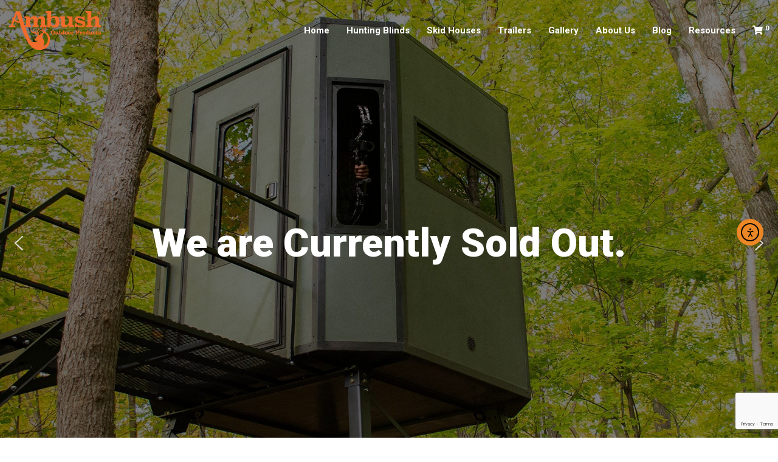

--- FILE ---
content_type: text/html; charset=UTF-8
request_url: https://ambushhuntingblinds.com/
body_size: 28304
content:
<!DOCTYPE html>
<!--[if lt IE 7 ]><html class="ie ie6" lang="en-US"> <![endif]-->
<!--[if IE 7 ]><html class="ie ie7" lang="en-US"> <![endif]-->
<!--[if IE 8 ]><html class="ie ie8" lang="en-US"> <![endif]-->
<!--[if (gte IE 9)|!(IE)]><!--><html lang="en-US"> <!--<![endif]-->





<head>
	<!-- Basic Page Needs
  ================================================== -->
	<meta charset="UTF-8">

	<!-- Mobile Specific Metas
  ================================================== -->

	<meta name="viewport" content="width=device-width, initial-scale=1, maximum-scale=1">
	<link rel='icon' href='https://ambushhuntingblinds.com/wp-content/themes/ninezeroseven/favicon.ico' type='image/x-icon'/ >
	<!--[if lt IE 9]>
		<script src="//html5shim.googlecode.com/svn/trunk/html5.js"></script>
	<![endif]-->

    <script src="https://kit.fontawesome.com/f030656d46.js" crossorigin="anonymous"></script>
	<script src="https://code.jquery.com/jquery-3.6.1.min.js" integrity="sha256-o88AwQnZB+VDvE9tvIXrMQaPlFFSUTR+nldQm1LuPXQ=" crossorigin="anonymous"></script>

<meta name='robots' content='index, follow, max-image-preview:large, max-snippet:-1, max-video-preview:-1' />

	<!-- This site is optimized with the Yoast SEO plugin v26.7 - https://yoast.com/wordpress/plugins/seo/ -->
	<title>Ambush Hunting Blinds - Deer Blinds</title>
	<meta name="description" content="Ambush makes the best Premium Hunting Blinds and Handicap-Accessible Deer Blinds you can buy! Made in the United States." />
	<link rel="canonical" href="https://ambushhuntingblinds.com/" />
	<meta property="og:locale" content="en_US" />
	<meta property="og:type" content="website" />
	<meta property="og:title" content="Ambush Hunting Blinds - Deer Blinds" />
	<meta property="og:description" content="Ambush makes the best Premium Hunting Blinds and Handicap-Accessible Deer Blinds you can buy! Made in the United States." />
	<meta property="og:url" content="https://ambushhuntingblinds.com/" />
	<meta property="og:site_name" content="Ambush Hunting Blinds" />
	<meta property="article:publisher" content="http://www.facebook.com/ambushoutdoorproducts/" />
	<meta property="article:modified_time" content="2025-11-25T15:47:36+00:00" />
	<meta property="og:image" content="https://ambushhuntingblinds.com/wp-content/uploads/2021/02/ambush-web-cover-2.jpg" />
	<meta property="og:image:width" content="1600" />
	<meta property="og:image:height" content="900" />
	<meta property="og:image:type" content="image/jpeg" />
	<meta name="twitter:card" content="summary_large_image" />
	<meta name="twitter:site" content="@AmbushBlinds" />
	<script type="application/ld+json" class="yoast-schema-graph">{"@context":"https://schema.org","@graph":[{"@type":"WebPage","@id":"https://ambushhuntingblinds.com/","url":"https://ambushhuntingblinds.com/","name":"Ambush Hunting Blinds - Deer Blinds","isPartOf":{"@id":"https://ambushhuntingblinds.com/#website"},"about":{"@id":"https://ambushhuntingblinds.com/#organization"},"primaryImageOfPage":{"@id":"https://ambushhuntingblinds.com/#primaryimage"},"image":{"@id":"https://ambushhuntingblinds.com/#primaryimage"},"thumbnailUrl":"https://ambushhuntingblinds.com/wp-content/uploads/2023/02/AmbushOutdoorProductsOrangeDeer-RGB-Square-web-2.jpg","datePublished":"2021-02-05T21:25:28+00:00","dateModified":"2025-11-25T15:47:36+00:00","description":"Ambush makes the best Premium Hunting Blinds and Handicap-Accessible Deer Blinds you can buy! Made in the United States.","breadcrumb":{"@id":"https://ambushhuntingblinds.com/#breadcrumb"},"inLanguage":"en-US","potentialAction":[{"@type":"ReadAction","target":["https://ambushhuntingblinds.com/"]}]},{"@type":"ImageObject","inLanguage":"en-US","@id":"https://ambushhuntingblinds.com/#primaryimage","url":"https://ambushhuntingblinds.com/wp-content/uploads/2023/02/AmbushOutdoorProductsOrangeDeer-RGB-Square-web-2.jpg","contentUrl":"https://ambushhuntingblinds.com/wp-content/uploads/2023/02/AmbushOutdoorProductsOrangeDeer-RGB-Square-web-2.jpg","width":1155,"height":1155,"caption":"Ambush Orange logo"},{"@type":"BreadcrumbList","@id":"https://ambushhuntingblinds.com/#breadcrumb","itemListElement":[{"@type":"ListItem","position":1,"name":"Home"}]},{"@type":"WebSite","@id":"https://ambushhuntingblinds.com/#website","url":"https://ambushhuntingblinds.com/","name":"Ambush Hunting Blinds","description":"Ambush Hunting Blinds","publisher":{"@id":"https://ambushhuntingblinds.com/#organization"},"potentialAction":[{"@type":"SearchAction","target":{"@type":"EntryPoint","urlTemplate":"https://ambushhuntingblinds.com/?s={search_term_string}"},"query-input":{"@type":"PropertyValueSpecification","valueRequired":true,"valueName":"search_term_string"}}],"inLanguage":"en-US"},{"@type":"Organization","@id":"https://ambushhuntingblinds.com/#organization","name":"Ambush Outdoor Products","url":"https://ambushhuntingblinds.com/","logo":{"@type":"ImageObject","inLanguage":"en-US","@id":"https://ambushhuntingblinds.com/#/schema/logo/image/","url":"https://i0.wp.com/ambushhuntingblinds.com/wp-content/uploads/2020/03/AmbushROrange.png?fit=1000%2C425&ssl=1","contentUrl":"https://i0.wp.com/ambushhuntingblinds.com/wp-content/uploads/2020/03/AmbushROrange.png?fit=1000%2C425&ssl=1","width":1000,"height":425,"caption":"Ambush Outdoor Products"},"image":{"@id":"https://ambushhuntingblinds.com/#/schema/logo/image/"},"sameAs":["http://www.facebook.com/ambushoutdoorproducts/","https://x.com/AmbushBlinds","http://www.instagram.com/ambush.outdoor.products/","http://www.youtube.com/channel/UCRUb_aeG--7EBNyLjokJW2w"]}]}</script>
	<meta name="google-site-verification" content="xTNebRdGymgfJgeFLvawtmOh1sq1s8388IrezZemaVE" />
	<!-- / Yoast SEO plugin. -->


<script type='application/javascript'  id='pys-version-script'>console.log('PixelYourSite Free version 11.1.5.2');</script>
<link rel='dns-prefetch' href='//www.googletagmanager.com' />
<link rel='dns-prefetch' href='//cdn.elementor.com' />
<link rel='dns-prefetch' href='//www.google.com' />
<link rel='dns-prefetch' href='//fonts.googleapis.com' />
<link rel='dns-prefetch' href='//hb.wpmucdn.com' />
<link href='//hb.wpmucdn.com' rel='preconnect' />
<link href='http://fonts.googleapis.com' rel='preconnect' />
<link href='//fonts.gstatic.com' crossorigin='' rel='preconnect' />
<link rel="alternate" title="oEmbed (JSON)" type="application/json+oembed" href="https://ambushhuntingblinds.com/wp-json/oembed/1.0/embed?url=https%3A%2F%2Fambushhuntingblinds.com%2F" />
<link rel="alternate" title="oEmbed (XML)" type="text/xml+oembed" href="https://ambushhuntingblinds.com/wp-json/oembed/1.0/embed?url=https%3A%2F%2Fambushhuntingblinds.com%2F&#038;format=xml" />
<style id='wp-img-auto-sizes-contain-inline-css' type='text/css'>
img:is([sizes=auto i],[sizes^="auto," i]){contain-intrinsic-size:3000px 1500px}
/*# sourceURL=wp-img-auto-sizes-contain-inline-css */
</style>
<link rel='stylesheet' id='wphb-1-css' href='https://hb.wpmucdn.com/ambushhuntingblinds.com/984184f3-295f-4edf-91bf-66fa4127655a.css' type='text/css' media='all' />
<style id='wp-block-library-inline-css' type='text/css'>
:root{--wp-block-synced-color:#7a00df;--wp-block-synced-color--rgb:122,0,223;--wp-bound-block-color:var(--wp-block-synced-color);--wp-editor-canvas-background:#ddd;--wp-admin-theme-color:#007cba;--wp-admin-theme-color--rgb:0,124,186;--wp-admin-theme-color-darker-10:#006ba1;--wp-admin-theme-color-darker-10--rgb:0,107,160.5;--wp-admin-theme-color-darker-20:#005a87;--wp-admin-theme-color-darker-20--rgb:0,90,135;--wp-admin-border-width-focus:2px}@media (min-resolution:192dpi){:root{--wp-admin-border-width-focus:1.5px}}.wp-element-button{cursor:pointer}:root .has-very-light-gray-background-color{background-color:#eee}:root .has-very-dark-gray-background-color{background-color:#313131}:root .has-very-light-gray-color{color:#eee}:root .has-very-dark-gray-color{color:#313131}:root .has-vivid-green-cyan-to-vivid-cyan-blue-gradient-background{background:linear-gradient(135deg,#00d084,#0693e3)}:root .has-purple-crush-gradient-background{background:linear-gradient(135deg,#34e2e4,#4721fb 50%,#ab1dfe)}:root .has-hazy-dawn-gradient-background{background:linear-gradient(135deg,#faaca8,#dad0ec)}:root .has-subdued-olive-gradient-background{background:linear-gradient(135deg,#fafae1,#67a671)}:root .has-atomic-cream-gradient-background{background:linear-gradient(135deg,#fdd79a,#004a59)}:root .has-nightshade-gradient-background{background:linear-gradient(135deg,#330968,#31cdcf)}:root .has-midnight-gradient-background{background:linear-gradient(135deg,#020381,#2874fc)}:root{--wp--preset--font-size--normal:16px;--wp--preset--font-size--huge:42px}.has-regular-font-size{font-size:1em}.has-larger-font-size{font-size:2.625em}.has-normal-font-size{font-size:var(--wp--preset--font-size--normal)}.has-huge-font-size{font-size:var(--wp--preset--font-size--huge)}.has-text-align-center{text-align:center}.has-text-align-left{text-align:left}.has-text-align-right{text-align:right}.has-fit-text{white-space:nowrap!important}#end-resizable-editor-section{display:none}.aligncenter{clear:both}.items-justified-left{justify-content:flex-start}.items-justified-center{justify-content:center}.items-justified-right{justify-content:flex-end}.items-justified-space-between{justify-content:space-between}.screen-reader-text{border:0;clip-path:inset(50%);height:1px;margin:-1px;overflow:hidden;padding:0;position:absolute;width:1px;word-wrap:normal!important}.screen-reader-text:focus{background-color:#ddd;clip-path:none;color:#444;display:block;font-size:1em;height:auto;left:5px;line-height:normal;padding:15px 23px 14px;text-decoration:none;top:5px;width:auto;z-index:100000}html :where(.has-border-color){border-style:solid}html :where([style*=border-top-color]){border-top-style:solid}html :where([style*=border-right-color]){border-right-style:solid}html :where([style*=border-bottom-color]){border-bottom-style:solid}html :where([style*=border-left-color]){border-left-style:solid}html :where([style*=border-width]){border-style:solid}html :where([style*=border-top-width]){border-top-style:solid}html :where([style*=border-right-width]){border-right-style:solid}html :where([style*=border-bottom-width]){border-bottom-style:solid}html :where([style*=border-left-width]){border-left-style:solid}html :where(img[class*=wp-image-]){height:auto;max-width:100%}:where(figure){margin:0 0 1em}html :where(.is-position-sticky){--wp-admin--admin-bar--position-offset:var(--wp-admin--admin-bar--height,0px)}@media screen and (max-width:600px){html :where(.is-position-sticky){--wp-admin--admin-bar--position-offset:0px}}

/*# sourceURL=wp-block-library-inline-css */
</style><link rel='stylesheet' id='wc-blocks-style-css' href='https://hb.wpmucdn.com/ambushhuntingblinds.com/6ccdfe57-7724-4447-802d-95ccd3fa3aab.css' type='text/css' media='all' />
<style id='global-styles-inline-css' type='text/css'>
:root{--wp--preset--aspect-ratio--square: 1;--wp--preset--aspect-ratio--4-3: 4/3;--wp--preset--aspect-ratio--3-4: 3/4;--wp--preset--aspect-ratio--3-2: 3/2;--wp--preset--aspect-ratio--2-3: 2/3;--wp--preset--aspect-ratio--16-9: 16/9;--wp--preset--aspect-ratio--9-16: 9/16;--wp--preset--color--black: #000000;--wp--preset--color--cyan-bluish-gray: #abb8c3;--wp--preset--color--white: #ffffff;--wp--preset--color--pale-pink: #f78da7;--wp--preset--color--vivid-red: #cf2e2e;--wp--preset--color--luminous-vivid-orange: #ff6900;--wp--preset--color--luminous-vivid-amber: #fcb900;--wp--preset--color--light-green-cyan: #7bdcb5;--wp--preset--color--vivid-green-cyan: #00d084;--wp--preset--color--pale-cyan-blue: #8ed1fc;--wp--preset--color--vivid-cyan-blue: #0693e3;--wp--preset--color--vivid-purple: #9b51e0;--wp--preset--gradient--vivid-cyan-blue-to-vivid-purple: linear-gradient(135deg,rgb(6,147,227) 0%,rgb(155,81,224) 100%);--wp--preset--gradient--light-green-cyan-to-vivid-green-cyan: linear-gradient(135deg,rgb(122,220,180) 0%,rgb(0,208,130) 100%);--wp--preset--gradient--luminous-vivid-amber-to-luminous-vivid-orange: linear-gradient(135deg,rgb(252,185,0) 0%,rgb(255,105,0) 100%);--wp--preset--gradient--luminous-vivid-orange-to-vivid-red: linear-gradient(135deg,rgb(255,105,0) 0%,rgb(207,46,46) 100%);--wp--preset--gradient--very-light-gray-to-cyan-bluish-gray: linear-gradient(135deg,rgb(238,238,238) 0%,rgb(169,184,195) 100%);--wp--preset--gradient--cool-to-warm-spectrum: linear-gradient(135deg,rgb(74,234,220) 0%,rgb(151,120,209) 20%,rgb(207,42,186) 40%,rgb(238,44,130) 60%,rgb(251,105,98) 80%,rgb(254,248,76) 100%);--wp--preset--gradient--blush-light-purple: linear-gradient(135deg,rgb(255,206,236) 0%,rgb(152,150,240) 100%);--wp--preset--gradient--blush-bordeaux: linear-gradient(135deg,rgb(254,205,165) 0%,rgb(254,45,45) 50%,rgb(107,0,62) 100%);--wp--preset--gradient--luminous-dusk: linear-gradient(135deg,rgb(255,203,112) 0%,rgb(199,81,192) 50%,rgb(65,88,208) 100%);--wp--preset--gradient--pale-ocean: linear-gradient(135deg,rgb(255,245,203) 0%,rgb(182,227,212) 50%,rgb(51,167,181) 100%);--wp--preset--gradient--electric-grass: linear-gradient(135deg,rgb(202,248,128) 0%,rgb(113,206,126) 100%);--wp--preset--gradient--midnight: linear-gradient(135deg,rgb(2,3,129) 0%,rgb(40,116,252) 100%);--wp--preset--font-size--small: 13px;--wp--preset--font-size--medium: 20px;--wp--preset--font-size--large: 36px;--wp--preset--font-size--x-large: 42px;--wp--preset--spacing--20: 0.44rem;--wp--preset--spacing--30: 0.67rem;--wp--preset--spacing--40: 1rem;--wp--preset--spacing--50: 1.5rem;--wp--preset--spacing--60: 2.25rem;--wp--preset--spacing--70: 3.38rem;--wp--preset--spacing--80: 5.06rem;--wp--preset--shadow--natural: 6px 6px 9px rgba(0, 0, 0, 0.2);--wp--preset--shadow--deep: 12px 12px 50px rgba(0, 0, 0, 0.4);--wp--preset--shadow--sharp: 6px 6px 0px rgba(0, 0, 0, 0.2);--wp--preset--shadow--outlined: 6px 6px 0px -3px rgb(255, 255, 255), 6px 6px rgb(0, 0, 0);--wp--preset--shadow--crisp: 6px 6px 0px rgb(0, 0, 0);}:where(.is-layout-flex){gap: 0.5em;}:where(.is-layout-grid){gap: 0.5em;}body .is-layout-flex{display: flex;}.is-layout-flex{flex-wrap: wrap;align-items: center;}.is-layout-flex > :is(*, div){margin: 0;}body .is-layout-grid{display: grid;}.is-layout-grid > :is(*, div){margin: 0;}:where(.wp-block-columns.is-layout-flex){gap: 2em;}:where(.wp-block-columns.is-layout-grid){gap: 2em;}:where(.wp-block-post-template.is-layout-flex){gap: 1.25em;}:where(.wp-block-post-template.is-layout-grid){gap: 1.25em;}.has-black-color{color: var(--wp--preset--color--black) !important;}.has-cyan-bluish-gray-color{color: var(--wp--preset--color--cyan-bluish-gray) !important;}.has-white-color{color: var(--wp--preset--color--white) !important;}.has-pale-pink-color{color: var(--wp--preset--color--pale-pink) !important;}.has-vivid-red-color{color: var(--wp--preset--color--vivid-red) !important;}.has-luminous-vivid-orange-color{color: var(--wp--preset--color--luminous-vivid-orange) !important;}.has-luminous-vivid-amber-color{color: var(--wp--preset--color--luminous-vivid-amber) !important;}.has-light-green-cyan-color{color: var(--wp--preset--color--light-green-cyan) !important;}.has-vivid-green-cyan-color{color: var(--wp--preset--color--vivid-green-cyan) !important;}.has-pale-cyan-blue-color{color: var(--wp--preset--color--pale-cyan-blue) !important;}.has-vivid-cyan-blue-color{color: var(--wp--preset--color--vivid-cyan-blue) !important;}.has-vivid-purple-color{color: var(--wp--preset--color--vivid-purple) !important;}.has-black-background-color{background-color: var(--wp--preset--color--black) !important;}.has-cyan-bluish-gray-background-color{background-color: var(--wp--preset--color--cyan-bluish-gray) !important;}.has-white-background-color{background-color: var(--wp--preset--color--white) !important;}.has-pale-pink-background-color{background-color: var(--wp--preset--color--pale-pink) !important;}.has-vivid-red-background-color{background-color: var(--wp--preset--color--vivid-red) !important;}.has-luminous-vivid-orange-background-color{background-color: var(--wp--preset--color--luminous-vivid-orange) !important;}.has-luminous-vivid-amber-background-color{background-color: var(--wp--preset--color--luminous-vivid-amber) !important;}.has-light-green-cyan-background-color{background-color: var(--wp--preset--color--light-green-cyan) !important;}.has-vivid-green-cyan-background-color{background-color: var(--wp--preset--color--vivid-green-cyan) !important;}.has-pale-cyan-blue-background-color{background-color: var(--wp--preset--color--pale-cyan-blue) !important;}.has-vivid-cyan-blue-background-color{background-color: var(--wp--preset--color--vivid-cyan-blue) !important;}.has-vivid-purple-background-color{background-color: var(--wp--preset--color--vivid-purple) !important;}.has-black-border-color{border-color: var(--wp--preset--color--black) !important;}.has-cyan-bluish-gray-border-color{border-color: var(--wp--preset--color--cyan-bluish-gray) !important;}.has-white-border-color{border-color: var(--wp--preset--color--white) !important;}.has-pale-pink-border-color{border-color: var(--wp--preset--color--pale-pink) !important;}.has-vivid-red-border-color{border-color: var(--wp--preset--color--vivid-red) !important;}.has-luminous-vivid-orange-border-color{border-color: var(--wp--preset--color--luminous-vivid-orange) !important;}.has-luminous-vivid-amber-border-color{border-color: var(--wp--preset--color--luminous-vivid-amber) !important;}.has-light-green-cyan-border-color{border-color: var(--wp--preset--color--light-green-cyan) !important;}.has-vivid-green-cyan-border-color{border-color: var(--wp--preset--color--vivid-green-cyan) !important;}.has-pale-cyan-blue-border-color{border-color: var(--wp--preset--color--pale-cyan-blue) !important;}.has-vivid-cyan-blue-border-color{border-color: var(--wp--preset--color--vivid-cyan-blue) !important;}.has-vivid-purple-border-color{border-color: var(--wp--preset--color--vivid-purple) !important;}.has-vivid-cyan-blue-to-vivid-purple-gradient-background{background: var(--wp--preset--gradient--vivid-cyan-blue-to-vivid-purple) !important;}.has-light-green-cyan-to-vivid-green-cyan-gradient-background{background: var(--wp--preset--gradient--light-green-cyan-to-vivid-green-cyan) !important;}.has-luminous-vivid-amber-to-luminous-vivid-orange-gradient-background{background: var(--wp--preset--gradient--luminous-vivid-amber-to-luminous-vivid-orange) !important;}.has-luminous-vivid-orange-to-vivid-red-gradient-background{background: var(--wp--preset--gradient--luminous-vivid-orange-to-vivid-red) !important;}.has-very-light-gray-to-cyan-bluish-gray-gradient-background{background: var(--wp--preset--gradient--very-light-gray-to-cyan-bluish-gray) !important;}.has-cool-to-warm-spectrum-gradient-background{background: var(--wp--preset--gradient--cool-to-warm-spectrum) !important;}.has-blush-light-purple-gradient-background{background: var(--wp--preset--gradient--blush-light-purple) !important;}.has-blush-bordeaux-gradient-background{background: var(--wp--preset--gradient--blush-bordeaux) !important;}.has-luminous-dusk-gradient-background{background: var(--wp--preset--gradient--luminous-dusk) !important;}.has-pale-ocean-gradient-background{background: var(--wp--preset--gradient--pale-ocean) !important;}.has-electric-grass-gradient-background{background: var(--wp--preset--gradient--electric-grass) !important;}.has-midnight-gradient-background{background: var(--wp--preset--gradient--midnight) !important;}.has-small-font-size{font-size: var(--wp--preset--font-size--small) !important;}.has-medium-font-size{font-size: var(--wp--preset--font-size--medium) !important;}.has-large-font-size{font-size: var(--wp--preset--font-size--large) !important;}.has-x-large-font-size{font-size: var(--wp--preset--font-size--x-large) !important;}
/*# sourceURL=global-styles-inline-css */
</style>

<style id='classic-theme-styles-inline-css' type='text/css'>
/*! This file is auto-generated */
.wp-block-button__link{color:#fff;background-color:#32373c;border-radius:9999px;box-shadow:none;text-decoration:none;padding:calc(.667em + 2px) calc(1.333em + 2px);font-size:1.125em}.wp-block-file__button{background:#32373c;color:#fff;text-decoration:none}
/*# sourceURL=/wp-includes/css/classic-themes.min.css */
</style>
<style id='woocommerce-inline-inline-css' type='text/css'>
.woocommerce form .form-row .required { visibility: visible; }
/*# sourceURL=woocommerce-inline-inline-css */
</style>
<link rel='stylesheet' id='wphb-2-css' href='https://hb.wpmucdn.com/ambushhuntingblinds.com/3d8758f0-325a-44d9-95b6-e40b4ad5b046.css' type='text/css' media='all' />
<link rel='stylesheet' id='wbc-google-fonts-css' href='//fonts.googleapis.com/css?family=Roboto%3A400%2C100%2C300&#038;display=swap&#038;ver=0127182cd378016f7070c8fd69f76524' type='text/css' media='all' />
<link rel='stylesheet' id='wphb-3-css' href='https://hb.wpmucdn.com/ambushhuntingblinds.com/bd34eda3-9546-4cf1-9e8c-627177b04f92.css' type='text/css' media='all' />
<link rel='stylesheet' id='style-css' href='https://ambushhuntingblinds.com/wp-content/themes/ninezeroseven-child/style.css' type='text/css' media='all' />
<link rel='stylesheet' id='redux-google-fonts-wbc907_data-css' href='https://fonts.googleapis.com/css?family=Roboto%3A900&#038;display=swap&#038;ver=0127182cd378016f7070c8fd69f76524' type='text/css' media='all' />
<link rel="stylesheet" type="text/css" href="https://ambushhuntingblinds.com/wp-content/plugins/nextend-smart-slider3-pro/Public/SmartSlider3/Application/Frontend/Assets/dist/smartslider.min.css?ver=c397fa89" media="all">
<link rel="stylesheet" type="text/css" href="https://fonts.googleapis.com/css?display=swap&amp;family=Roboto%3A300%2C400" media="all">
<style data-related="n2-ss-2">div#n2-ss-2 .n2-ss-slider-1{display:grid;position:relative;}div#n2-ss-2 .n2-ss-slider-2{display:grid;position:relative;overflow:hidden;padding:0px 0px 0px 0px;border:0px solid RGBA(62,62,62,1);border-radius:0px;background-clip:padding-box;background-repeat:repeat;background-position:50% 50%;background-size:cover;background-attachment:scroll;z-index:1;}div#n2-ss-2:not(.n2-ss-loaded) .n2-ss-slider-2{background-image:none !important;}div#n2-ss-2 .n2-ss-slider-3{display:grid;grid-template-areas:'cover';position:relative;overflow:hidden;z-index:10;}div#n2-ss-2 .n2-ss-slider-3 > *{grid-area:cover;}div#n2-ss-2 .n2-ss-slide-backgrounds,div#n2-ss-2 .n2-ss-slider-3 > .n2-ss-divider{position:relative;}div#n2-ss-2 .n2-ss-slide-backgrounds{z-index:10;}div#n2-ss-2 .n2-ss-slide-backgrounds > *{overflow:hidden;}div#n2-ss-2 .n2-ss-slide-background{transform:translateX(-100000px);}div#n2-ss-2 .n2-ss-slider-4{place-self:center;position:relative;width:100%;height:100%;z-index:20;display:grid;grid-template-areas:'slide';}div#n2-ss-2 .n2-ss-slider-4 > *{grid-area:slide;}div#n2-ss-2.n2-ss-full-page--constrain-ratio .n2-ss-slider-4{height:auto;}div#n2-ss-2 .n2-ss-slide{display:grid;place-items:center;grid-auto-columns:100%;position:relative;z-index:20;-webkit-backface-visibility:hidden;transform:translateX(-100000px);}div#n2-ss-2 .n2-ss-slide{perspective:1000px;}div#n2-ss-2 .n2-ss-slide-active{z-index:21;}.n2-ss-background-animation{position:absolute;top:0;left:0;width:100%;height:100%;z-index:3;}div#n2-ss-2 .nextend-arrow{cursor:pointer;overflow:hidden;line-height:0 !important;z-index:18;-webkit-user-select:none;}div#n2-ss-2 .nextend-arrow img{position:relative;display:block;}div#n2-ss-2 .nextend-arrow img.n2-arrow-hover-img{display:none;}div#n2-ss-2 .nextend-arrow:FOCUS img.n2-arrow-hover-img,div#n2-ss-2 .nextend-arrow:HOVER img.n2-arrow-hover-img{display:inline;}div#n2-ss-2 .nextend-arrow:FOCUS img.n2-arrow-normal-img,div#n2-ss-2 .nextend-arrow:HOVER img.n2-arrow-normal-img{display:none;}div#n2-ss-2 .nextend-arrow-animated{overflow:hidden;}div#n2-ss-2 .nextend-arrow-animated > div{position:relative;}div#n2-ss-2 .nextend-arrow-animated .n2-active{position:absolute;}div#n2-ss-2 .nextend-arrow-animated-fade{transition:background 0.3s, opacity 0.4s;}div#n2-ss-2 .nextend-arrow-animated-horizontal > div{transition:all 0.4s;transform:none;}div#n2-ss-2 .nextend-arrow-animated-horizontal .n2-active{top:0;}div#n2-ss-2 .nextend-arrow-previous.nextend-arrow-animated-horizontal .n2-active{left:100%;}div#n2-ss-2 .nextend-arrow-next.nextend-arrow-animated-horizontal .n2-active{right:100%;}div#n2-ss-2 .nextend-arrow-previous.nextend-arrow-animated-horizontal:HOVER > div,div#n2-ss-2 .nextend-arrow-previous.nextend-arrow-animated-horizontal:FOCUS > div{transform:translateX(-100%);}div#n2-ss-2 .nextend-arrow-next.nextend-arrow-animated-horizontal:HOVER > div,div#n2-ss-2 .nextend-arrow-next.nextend-arrow-animated-horizontal:FOCUS > div{transform:translateX(100%);}div#n2-ss-2 .nextend-arrow-animated-vertical > div{transition:all 0.4s;transform:none;}div#n2-ss-2 .nextend-arrow-animated-vertical .n2-active{left:0;}div#n2-ss-2 .nextend-arrow-previous.nextend-arrow-animated-vertical .n2-active{top:100%;}div#n2-ss-2 .nextend-arrow-next.nextend-arrow-animated-vertical .n2-active{bottom:100%;}div#n2-ss-2 .nextend-arrow-previous.nextend-arrow-animated-vertical:HOVER > div,div#n2-ss-2 .nextend-arrow-previous.nextend-arrow-animated-vertical:FOCUS > div{transform:translateY(-100%);}div#n2-ss-2 .nextend-arrow-next.nextend-arrow-animated-vertical:HOVER > div,div#n2-ss-2 .nextend-arrow-next.nextend-arrow-animated-vertical:FOCUS > div{transform:translateY(100%);}div#n2-ss-2 .n2-font-a06e7ddc98c99101007085084d9aab2e-hover{font-family: 'Roboto';color: #ffffff;font-size:406.25%;text-shadow: none;line-height: 1.2;font-weight: normal;font-style: normal;text-decoration: none;text-align: inherit;letter-spacing: normal;word-spacing: normal;text-transform: none;font-weight: 900;}div#n2-ss-2 .n2-ss-slide-limiter{max-width:1200px;}div#n2-ss-2 .n-uc-AOnR0t476MRG{padding:10px 10px 10px 10px}div#n2-ss-2 .n-uc-SjSxoRk8QeDH-inner{padding:10px 10px 10px 10px;justify-content:center}div#n2-ss-2 .n-uc-SjSxoRk8QeDH{align-self:center;}div#n2-ss-2 .n-uc-3Ltp4JV31lup{max-width:900px}div#n2-ss-2 .n-uc-2h98d5iF6hcV{padding:10px 10px 10px 10px}div#n2-ss-2 .n-uc-SjSxoRk8QeDH-inner{padding:10px 10px 10px 10px;justify-content:center}div#n2-ss-2 .n-uc-SjSxoRk8QeDH{align-self:center;}div#n2-ss-2 .n-uc-3Ltp4JV31lup{max-width:900px}div#n2-ss-2 .nextend-arrow img{width: 32px}@media (min-width: 1200px){div#n2-ss-2 [data-hide-desktopportrait="1"]{display: none !important;}}@media (orientation: landscape) and (max-width: 1199px) and (min-width: 901px),(orientation: portrait) and (max-width: 1199px) and (min-width: 701px){div#n2-ss-2 .n-uc-3Ltp4JV31lup{--ssfont-scale:0.6}div#n2-ss-2 .n-uc-3Ltp4JV31lup{--ssfont-scale:0.6}div#n2-ss-2 [data-hide-tabletportrait="1"]{display: none !important;}}@media (orientation: landscape) and (max-width: 900px),(orientation: portrait) and (max-width: 700px){div#n2-ss-2 .n-uc-3Ltp4JV31lup{--ssfont-scale:0.3}div#n2-ss-2 .n-uc-3Ltp4JV31lup{--ssfont-scale:0.3}div#n2-ss-2 [data-hide-mobileportrait="1"]{display: none !important;}div#n2-ss-2 .nextend-arrow img{width: 16px}}</style>
<script>(function(){this._N2=this._N2||{_r:[],_d:[],r:function(){this._r.push(arguments)},d:function(){this._d.push(arguments)}}}).call(window);!function(e,i,o,r){(i=e.match(/(Chrome|Firefox|Safari)\/(\d+)\./))&&("Chrome"==i[1]?r=+i[2]>=32:"Firefox"==i[1]?r=+i[2]>=65:"Safari"==i[1]&&(o=e.match(/Version\/(\d+)/)||e.match(/(\d+)[0-9_]+like Mac/))&&(r=+o[1]>=14),r&&document.documentElement.classList.add("n2webp"))}(navigator.userAgent);</script><script src="https://ambushhuntingblinds.com/wp-content/plugins/nextend-smart-slider3-pro/Public/SmartSlider3/Application/Frontend/Assets/dist/n2.min.js?ver=c397fa89" defer async></script>
<script src="https://ambushhuntingblinds.com/wp-content/plugins/nextend-smart-slider3-pro/Public/SmartSlider3/Application/Frontend/Assets/dist/smartslider-frontend.min.js?ver=c397fa89" defer async></script>
<script src="https://ambushhuntingblinds.com/wp-content/plugins/nextend-smart-slider3-pro/Public/SmartSlider3/Slider/SliderType/Simple/Assets/dist/ss-simple.min.js?ver=c397fa89" defer async></script>
<script src="https://ambushhuntingblinds.com/wp-content/plugins/nextend-smart-slider3-pro/Public/SmartSlider3/Widget/Arrow/ArrowImage/Assets/dist/w-arrow-image.min.js?ver=c397fa89" defer async></script>
<script>_N2.r('documentReady',function(){_N2.r(["documentReady","smartslider-frontend","SmartSliderWidgetArrowImage","ss-simple"],function(){new _N2.SmartSliderSimple('n2-ss-2',{"admin":false,"background.video.mobile":1,"loadingTime":2000,"randomize":{"randomize":0,"randomizeFirst":0},"callbacks":"","alias":{"id":0,"smoothScroll":0,"slideSwitch":0,"scroll":1},"align":"normal","isDelayed":0,"responsive":{"mediaQueries":{"all":false,"desktopportrait":["(min-width: 1200px)"],"tabletportrait":["(orientation: landscape) and (max-width: 1199px) and (min-width: 901px)","(orientation: portrait) and (max-width: 1199px) and (min-width: 701px)"],"mobileportrait":["(orientation: landscape) and (max-width: 900px)","(orientation: portrait) and (max-width: 700px)"]},"base":{"slideOuterWidth":1200,"slideOuterHeight":800,"sliderWidth":1200,"sliderHeight":800,"slideWidth":1200,"slideHeight":800},"hideOn":{"desktopLandscape":false,"desktopPortrait":false,"tabletLandscape":false,"tabletPortrait":false,"mobileLandscape":false,"mobilePortrait":false},"onResizeEnabled":true,"type":"fullwidth","sliderHeightBasedOn":"real","focusUser":1,"focusEdge":"auto","breakpoints":[{"device":"tabletPortrait","type":"max-screen-width","portraitWidth":1199,"landscapeWidth":1199},{"device":"mobilePortrait","type":"max-screen-width","portraitWidth":700,"landscapeWidth":900}],"enabledDevices":{"desktopLandscape":0,"desktopPortrait":1,"tabletLandscape":0,"tabletPortrait":1,"mobileLandscape":0,"mobilePortrait":1},"sizes":{"desktopPortrait":{"width":1200,"height":800,"max":3000,"min":1200},"tabletPortrait":{"width":701,"height":467,"customHeight":false,"max":1199,"min":701},"mobilePortrait":{"width":320,"height":213,"customHeight":false,"max":900,"min":320}},"overflowHiddenPage":0,"focus":{"offsetTop":"#wpadminbar","offsetBottom":""}},"controls":{"mousewheel":0,"touch":"horizontal","keyboard":1,"blockCarouselInteraction":1},"playWhenVisible":1,"playWhenVisibleAt":0.5,"lazyLoad":0,"lazyLoadNeighbor":0,"blockrightclick":0,"maintainSession":0,"autoplay":{"enabled":1,"start":1,"duration":8000,"autoplayLoop":1,"allowReStart":0,"reverse":0,"pause":{"click":1,"mouse":"0","mediaStarted":1},"resume":{"click":0,"mouse":"0","mediaEnded":1,"slidechanged":0},"interval":1,"intervalModifier":"loop","intervalSlide":"current"},"perspective":1000,"layerMode":{"playOnce":0,"playFirstLayer":1,"mode":"skippable","inAnimation":"mainInEnd"},"parallax":{"enabled":1,"mobile":0,"is3D":0,"animate":1,"horizontal":"mouse","vertical":"mouse","origin":"slider","scrollmove":"both"},"postBackgroundAnimations":0,"bgAnimations":0,"mainanimation":{"type":"horizontal","duration":800,"delay":0,"ease":"easeOutQuad","shiftedBackgroundAnimation":"auto"},"carousel":1,"initCallbacks":function(){new _N2.SmartSliderWidgetArrowImage(this)}})})});</script><script id="woocommerce-google-analytics-integration-gtag-js-after">
/* Google Analytics for WooCommerce (gtag.js) */
					window.dataLayer = window.dataLayer || [];
					function gtag(){dataLayer.push(arguments);}
					// Set up default consent state.
					for ( const mode of [{"analytics_storage":"denied","ad_storage":"denied","ad_user_data":"denied","ad_personalization":"denied","region":["AT","BE","BG","HR","CY","CZ","DK","EE","FI","FR","DE","GR","HU","IS","IE","IT","LV","LI","LT","LU","MT","NL","NO","PL","PT","RO","SK","SI","ES","SE","GB","CH"]}] || [] ) {
						gtag( "consent", "default", { "wait_for_update": 500, ...mode } );
					}
					gtag("js", new Date());
					gtag("set", "developer_id.dOGY3NW", true);
					gtag("config", "G-8LENEMWDLN", {"track_404":true,"allow_google_signals":true,"logged_in":false,"linker":{"domains":[],"allow_incoming":false},"custom_map":{"dimension1":"logged_in"}});
//# sourceURL=woocommerce-google-analytics-integration-gtag-js-after
</script>
<script src="https://hb.wpmucdn.com/ambushhuntingblinds.com/4853ed5f-4992-4f42-99b4-bb3ae3e07977.js" id="jquery-core-js"></script>
<script src="https://hb.wpmucdn.com/ambushhuntingblinds.com/0c3eb987-90dd-4410-b1c7-618b1d8540c4.js" id="jquery-migrate-js"></script>
<script src="https://hb.wpmucdn.com/ambushhuntingblinds.com/9623e494-5110-4990-b95d-e5f743af426a.js" id="tp-tools-js"></script>
<script src="//ambushhuntingblinds.com/wp-content/plugins/revslider/sr6/assets/js/rs6.min.js" async id="revmin-js"></script>
<script src="https://hb.wpmucdn.com/ambushhuntingblinds.com/192038d1-7533-4b61-a739-6915f3deb70d.js" id="wc-jquery-blockui-js"></script>
<script id="wc-add-to-cart-js-extra">
var wc_add_to_cart_params = {"ajax_url":"/wp-admin/admin-ajax.php","wc_ajax_url":"/?wc-ajax=%%endpoint%%","i18n_view_cart":"View cart","cart_url":"https://ambushhuntingblinds.com/cart/","is_cart":"","cart_redirect_after_add":"yes"};
//# sourceURL=wc-add-to-cart-js-extra
</script>
<script src="https://hb.wpmucdn.com/ambushhuntingblinds.com/a031a046-a82e-47ee-ade6-950c3d30dbd8.js" id="wc-add-to-cart-js"></script>
<script src="https://hb.wpmucdn.com/ambushhuntingblinds.com/8562af2f-0799-4904-b008-187049c3062b.js" id="wc-js-cookie-js"></script>
<script id="woocommerce-js-extra">
var woocommerce_params = {"ajax_url":"/wp-admin/admin-ajax.php","wc_ajax_url":"/?wc-ajax=%%endpoint%%","i18n_password_show":"Show password","i18n_password_hide":"Hide password"};
//# sourceURL=woocommerce-js-extra
</script>
<script src="https://hb.wpmucdn.com/ambushhuntingblinds.com/88c13c46-eaf5-4888-9b19-1d4fab2613c4.js" id="woocommerce-js"></script>
<script src="https://hb.wpmucdn.com/ambushhuntingblinds.com/5c1b1da0-94ff-4f47-b266-0a1c1e9428bf.js" id="vc_woocommerce-add-to-cart-js-js"></script>
<script src="https://hb.wpmucdn.com/ambushhuntingblinds.com/9f0592e7-080c-4ded-be41-c1f619f5a416.js" id="jquery-bind-first-js"></script>
<script src="https://hb.wpmucdn.com/ambushhuntingblinds.com/89a742fc-e371-40e2-932f-047f130d8e5a.js" id="js-cookie-pys-js"></script>
<script src="https://hb.wpmucdn.com/ambushhuntingblinds.com/9fc16fc2-97d6-4bcb-a54b-086db39ec759.js" id="js-tld-js"></script>
<script id="pys-js-extra">
var pysOptions = {"staticEvents":{"facebook":{"init_event":[{"delay":0,"type":"static","ajaxFire":false,"name":"PageView","pixelIds":["369901683911673"],"eventID":"4109959b-afa4-4aaa-b8db-555f11f76796","params":{"page_title":"Welcome to Ambush Hunting Blinds (ELM)","post_type":"page","post_id":2617,"plugin":"PixelYourSite","user_role":"guest","event_url":"ambushhuntingblinds.com/"},"e_id":"init_event","ids":[],"hasTimeWindow":false,"timeWindow":0,"woo_order":"","edd_order":""}]}},"dynamicEvents":[],"triggerEvents":[],"triggerEventTypes":[],"facebook":{"pixelIds":["369901683911673"],"advancedMatching":[],"advancedMatchingEnabled":false,"removeMetadata":false,"wooVariableAsSimple":false,"serverApiEnabled":false,"wooCRSendFromServer":false,"send_external_id":null,"enabled_medical":false,"do_not_track_medical_param":["event_url","post_title","page_title","landing_page","content_name","categories","category_name","tags"],"meta_ldu":false},"debug":"","siteUrl":"https://ambushhuntingblinds.com","ajaxUrl":"https://ambushhuntingblinds.com/wp-admin/admin-ajax.php","ajax_event":"f2c1ed5c3d","enable_remove_download_url_param":"1","cookie_duration":"7","last_visit_duration":"60","enable_success_send_form":"","ajaxForServerEvent":"1","ajaxForServerStaticEvent":"1","useSendBeacon":"1","send_external_id":"1","external_id_expire":"180","track_cookie_for_subdomains":"1","google_consent_mode":"1","gdpr":{"ajax_enabled":false,"all_disabled_by_api":false,"facebook_disabled_by_api":false,"analytics_disabled_by_api":false,"google_ads_disabled_by_api":false,"pinterest_disabled_by_api":false,"bing_disabled_by_api":false,"reddit_disabled_by_api":false,"externalID_disabled_by_api":false,"facebook_prior_consent_enabled":true,"analytics_prior_consent_enabled":true,"google_ads_prior_consent_enabled":null,"pinterest_prior_consent_enabled":true,"bing_prior_consent_enabled":true,"cookiebot_integration_enabled":false,"cookiebot_facebook_consent_category":"marketing","cookiebot_analytics_consent_category":"statistics","cookiebot_tiktok_consent_category":"marketing","cookiebot_google_ads_consent_category":"marketing","cookiebot_pinterest_consent_category":"marketing","cookiebot_bing_consent_category":"marketing","consent_magic_integration_enabled":false,"real_cookie_banner_integration_enabled":false,"cookie_notice_integration_enabled":false,"cookie_law_info_integration_enabled":false,"analytics_storage":{"enabled":true,"value":"granted","filter":false},"ad_storage":{"enabled":true,"value":"granted","filter":false},"ad_user_data":{"enabled":true,"value":"granted","filter":false},"ad_personalization":{"enabled":true,"value":"granted","filter":false}},"cookie":{"disabled_all_cookie":false,"disabled_start_session_cookie":false,"disabled_advanced_form_data_cookie":false,"disabled_landing_page_cookie":false,"disabled_first_visit_cookie":false,"disabled_trafficsource_cookie":false,"disabled_utmTerms_cookie":false,"disabled_utmId_cookie":false},"tracking_analytics":{"TrafficSource":"direct","TrafficLanding":"undefined","TrafficUtms":[],"TrafficUtmsId":[]},"GATags":{"ga_datalayer_type":"default","ga_datalayer_name":"dataLayerPYS"},"woo":{"enabled":true,"enabled_save_data_to_orders":true,"addToCartOnButtonEnabled":true,"addToCartOnButtonValueEnabled":true,"addToCartOnButtonValueOption":"price","singleProductId":null,"removeFromCartSelector":"form.woocommerce-cart-form .remove","addToCartCatchMethod":"add_cart_hook","is_order_received_page":false,"containOrderId":false},"edd":{"enabled":false},"cache_bypass":"1768679274"};
//# sourceURL=pys-js-extra
</script>
<script src="https://hb.wpmucdn.com/ambushhuntingblinds.com/b8da7a49-fe58-4696-a491-6d0ef1e19341.js" id="pys-js"></script>
<script></script><link rel="https://api.w.org/" href="https://ambushhuntingblinds.com/wp-json/" /><link rel="alternate" title="JSON" type="application/json" href="https://ambushhuntingblinds.com/wp-json/wp/v2/pages/2617" /><link rel="EditURI" type="application/rsd+xml" title="RSD" href="https://ambushhuntingblinds.com/xmlrpc.php?rsd" />

<link rel='shortlink' href='https://ambushhuntingblinds.com/' />
<meta name="generator" content="Advanced Coupons for WooCommerce Free v4.7.1" />	<noscript><style>.woocommerce-product-gallery{ opacity: 1 !important; }</style></noscript>
	<meta name="generator" content="Powered by WPBakery Page Builder - drag and drop page builder for WordPress."/>
<meta name="generator" content="Powered by Slider Revolution 6.7.40 - responsive, Mobile-Friendly Slider Plugin for WordPress with comfortable drag and drop interface." />
<link rel="modulepreload" href="https://ambushhuntingblinds.com/wp-content/plugins/advanced-coupons-for-woocommerce-free/dist/common/NoticesPlugin.12346420.js"  /><link rel="modulepreload" href="https://ambushhuntingblinds.com/wp-content/plugins/advanced-coupons-for-woocommerce-free/dist/common/sanitize.7727159a.js"  /><link rel="modulepreload" href="https://ambushhuntingblinds.com/wp-content/plugins/advanced-coupons-for-woocommerce-free/dist/common/NoticesPlugin.12346420.js"  /><link rel="modulepreload" href="https://ambushhuntingblinds.com/wp-content/plugins/advanced-coupons-for-woocommerce-free/dist/common/sanitize.7727159a.js"  /><link rel="icon" href="https://ambushhuntingblinds.com/wp-content/uploads/2023/06/cropped-AmbushFishBlue-RGB-SQUARE-2-100x100.png" sizes="32x32" />
<link rel="icon" href="https://ambushhuntingblinds.com/wp-content/uploads/2023/06/cropped-AmbushFishBlue-RGB-SQUARE-2-300x300.png" sizes="192x192" />
<link rel="apple-touch-icon" href="https://ambushhuntingblinds.com/wp-content/uploads/2023/06/cropped-AmbushFishBlue-RGB-SQUARE-2-300x300.png" />
<meta name="msapplication-TileImage" content="https://ambushhuntingblinds.com/wp-content/uploads/2023/06/cropped-AmbushFishBlue-RGB-SQUARE-2-300x300.png" />
<script>function setREVStartSize(e){
			//window.requestAnimationFrame(function() {
				window.RSIW = window.RSIW===undefined ? window.innerWidth : window.RSIW;
				window.RSIH = window.RSIH===undefined ? window.innerHeight : window.RSIH;
				try {
					var pw = document.getElementById(e.c).parentNode.offsetWidth,
						newh;
					pw = pw===0 || isNaN(pw) || (e.l=="fullwidth" || e.layout=="fullwidth") ? window.RSIW : pw;
					e.tabw = e.tabw===undefined ? 0 : parseInt(e.tabw);
					e.thumbw = e.thumbw===undefined ? 0 : parseInt(e.thumbw);
					e.tabh = e.tabh===undefined ? 0 : parseInt(e.tabh);
					e.thumbh = e.thumbh===undefined ? 0 : parseInt(e.thumbh);
					e.tabhide = e.tabhide===undefined ? 0 : parseInt(e.tabhide);
					e.thumbhide = e.thumbhide===undefined ? 0 : parseInt(e.thumbhide);
					e.mh = e.mh===undefined || e.mh=="" || e.mh==="auto" ? 0 : parseInt(e.mh,0);
					if(e.layout==="fullscreen" || e.l==="fullscreen")
						newh = Math.max(e.mh,window.RSIH);
					else{
						e.gw = Array.isArray(e.gw) ? e.gw : [e.gw];
						for (var i in e.rl) if (e.gw[i]===undefined || e.gw[i]===0) e.gw[i] = e.gw[i-1];
						e.gh = e.el===undefined || e.el==="" || (Array.isArray(e.el) && e.el.length==0)? e.gh : e.el;
						e.gh = Array.isArray(e.gh) ? e.gh : [e.gh];
						for (var i in e.rl) if (e.gh[i]===undefined || e.gh[i]===0) e.gh[i] = e.gh[i-1];
											
						var nl = new Array(e.rl.length),
							ix = 0,
							sl;
						e.tabw = e.tabhide>=pw ? 0 : e.tabw;
						e.thumbw = e.thumbhide>=pw ? 0 : e.thumbw;
						e.tabh = e.tabhide>=pw ? 0 : e.tabh;
						e.thumbh = e.thumbhide>=pw ? 0 : e.thumbh;
						for (var i in e.rl) nl[i] = e.rl[i]<window.RSIW ? 0 : e.rl[i];
						sl = nl[0];
						for (var i in nl) if (sl>nl[i] && nl[i]>0) { sl = nl[i]; ix=i;}
						var m = pw>(e.gw[ix]+e.tabw+e.thumbw) ? 1 : (pw-(e.tabw+e.thumbw)) / (e.gw[ix]);
						newh =  (e.gh[ix] * m) + (e.tabh + e.thumbh);
					}
					var el = document.getElementById(e.c);
					if (el!==null && el) el.style.height = newh+"px";
					el = document.getElementById(e.c+"_wrapper");
					if (el!==null && el) {
						el.style.height = newh+"px";
						el.style.display = "block";
					}
				} catch(e){
					console.log("Failure at Presize of Slider:" + e)
				}
			//});
		  };</script>
<style type="text/css" title="dynamic-css" class="options-output">.wbc-loader-color,.wbc-loader div .wbc-loader-child-color,.wbc-loader div .wbc-loader-child-color-before:before,.wpb-js-composer .vc_tta-color-wbc-theme-primary-color.vc_tta-style-flat .vc_tta-tab.vc_active > a,.wpb-js-composer .vc_general.vc_tta-color-wbc-theme-primary-color.vc_tta-style-flat .vc_tta-tab > a,.wpb-js-composer .vc_tta-color-wbc-theme-primary-color.vc_tta-style-flat.vc_tta-tabs .vc_tta-panels, .wpb-js-composer .vc_tta-color-wbc-theme-primary-color.vc_tta-style-classic .vc_tta-tab > a,.wpb-js-composer .vc_tta-color-wbc-theme-primary-color .vc_tta-panel .vc_tta-panel-heading,.wbc-icon-box:hover .wbc-icon-style-4 .wbc-icon,.wbc-icon-style-4:hover .wbc-icon,.wbc-icon-box:hover .wbc-icon-style-3 .wbc-icon,.wbc-icon-style-2 .wbc-icon,.wbc-icon-style-3:hover .wbc-icon,.wbc-price-table .plan-cost::before, .wbc-price-table .plan-cost::after, .wbc-price-table .plan-head,.wbc-service:hover .wbc-hr,.top-extra-bar, .btn-primary,.item-link-overlay,.quote-format, a.link-format,.flex-direction-nav .flex-prev, .flex-direction-nav .flex-next,.flex-direction-nav .flex-prev, .flex-direction-nav .flex-next,.wbc-icon.icon-background,input[type="submit"],.widget_tag_cloud a,.wbc-pagination a, .wbc-pagination span,.wbc-pager a,.wc-block-components-button:not(.is-link),.single-product div.product .woocommerce-product-gallery .woocommerce-product-gallery__trigger:hover,.single-product div.product .woocommerce-product-gallery .woocommerce-product-gallery__trigger,.woocommerce span.onsale,.woocommerce #respond input#submit, .woocommerce a.button, .woocommerce button.button, .woocommerce input.button{background-color:#ed6b2c;}.wpb-js-composer .vc_tta-color-wbc-theme-primary-color.vc_tta-style-classic .vc_tta-tab > a,.wpb-js-composer .vc_tta-color-wbc-theme-primary-color .vc_tta-panel .vc_tta-panel-heading,.wbc-icon-style-1:hover,.wbc-icon-box:hover .wbc-icon-style-1,.wbc-icon-style-2,.wbc-icon-style-3,.wbc-icon.icon-outline,.top-extra-bar, .btn-primary,input[type="submit"],.wbc-pagination a:hover, .wbc-pagination span:hover,.wbc-pagination .current,.wbc-pager a:hover,.wc-block-components-button:not(.is-link),.wc-tabs li.active a,.single-product div.product .woocommerce-product-gallery .woocommerce-product-gallery__trigger:hover,.woocommerce #respond input#submit, .woocommerce a.button, .woocommerce button.button, .woocommerce input.button{border-color:#ed6b2c;}.primary-menu .wbc_menu > li.current-menu-item > a,.primary-menu .wbc_menu a:hover,.has-transparent-menu .menu-bar-wrapper:not(.is-sticky) .mobile-nav-menu .wbc_menu a:hover,.wbc-icon-box:hover .wbc-icon-style-1 .wbc-icon,.wbc-icon-style-1:hover .wbc-icon, .wbc-icon-box:hover .wbc-icon-style-2 .wbc-icon,.wbc-icon-style-2:hover .wbc-icon,.wbc-icon-style-3 .wbc-icon,.has-transparent-menu .menu-bar-wrapper:not(.is-sticky) .menu-icon:hover, .has-transparent-menu .menu-bar-wrapper:not(.is-sticky) .menu-icon.menu-open, .has-transparent-menu .menu-bar-wrapper:not(.is-sticky) .wbc_menu > li > a:hover, .has-transparent-menu .menu-bar-wrapper:not(.is-sticky) .wbc_menu > li.active > a,.wbc-service:hover .wbc-icon,.wbc-service:hover .service-title,.wbc-content-loader,.mobile-nav-menu .wbc_menu a:hover,.mobile-menu .wbc_menu li.mega-menu ul li a:hover,.menu-icon:hover, .menu-icon.menu-open,a,a:hover,.wbc_menu a:hover, .wbc_menu .active > a, .wbc_menu .current-menu-item > a,.wbc-color,.logo-text a:hover,.entry-title a:hover,.pager li > a, .pager li > a:focus, .pager li > a:hover, .pager li > span,.woocommerce .woocommerce-message:before{color:#ed6b2c;}.woocommerce .woocommerce-message{border-left-color:#ed6b2c;}.menu-bar-wrapper,.menu-bar-wrapper.is-sticky{background-color:#ffffff;}.header-inner a,.wbc_menu > li > a,.primary-menu .wbc_menu a,.mobile-nav-menu .wbc_menu a{color:#777777;}.header-inner a:hover,.wbc_menu > li > a:hover,.header-inner .primary-menu .wbc_menu a:hover,.mobile-nav-menu .wbc_menu a:hover{color:#ee6b2c;}.wbc_menu li.active > a,.mobile-menu .primary-menu .wbc_menu li.active a{color:#ef7641;}.primary-menu .wbc_menu li > ul, .mobile-nav-menu{background-color:#2b2b2b;}.primary-menu .wbc_menu ul.sub-menu li a,.mobile-nav-menu .wbc_menu a{color:#ffffff;}.primary-menu .wbc_menu ul.sub-menu li a:hover,.mobile-nav-menu .wbc_menu a:hover{color:#ee6b2c;}.wbc_menu > li > a,.mobile-nav-menu .wbc_menu a{font-weight:700;font-style:normal;}h1,h2,h3,h4,h5,h6{font-weight:700;font-style:normal;}.special-heading-3{font-family:Roboto,Arial, Helvetica, sans-serif;font-weight:900;font-style:normal;font-size:65px;}.has-transparent-menu .menu-bar-wrapper:not(.is-sticky) .mobile-nav-menu .wbc_menu a:hover,.has-transparent-menu .menu-bar-wrapper:not(.is-sticky) .menu-icon:hover,.has-transparent-menu .menu-bar-wrapper:not(.is-sticky) .menu-icon.menu-open,.has-transparent-menu .menu-bar-wrapper:not(.is-sticky) .wbc_menu > li > a:hover,.has-transparent-menu .menu-bar-wrapper:not(.is-sticky) .wbc_menu > li.active > a{color:#f99f54;}.menu-bar-wrapper.is-sticky{background-color:#ffffff;}.menu-bar-wrapper.is-sticky .primary-menu .wbc_menu ul.sub-menu li a{color:#ffffff;}</style><style type="text/css">@media (max-width: 992px) {.primary-menu{display: none;}.menu-icon{display: block;}}</style>
<style type="text/css">.site-logo-title.logo-text,.primary-menu .wbc_menu > li{line-height:100px;}.site-logo-title.has-logo{height:100px;}.header-inner{min-height:100px;}</style>
<style type="text/css">@media screen and (min-width: 768px).vc_images_carousel .vc_carousel-indicators {bottom: -20px;} !important</style>

<style type="text/css" data-type="vc_shortcodes-custom-css">.vc_custom_1674503663681{margin-top: 0px !important;margin-right: 0px !important;margin-bottom: 0px !important;margin-left: 0px !important;padding-top: 0px !important;padding-right: 0px !important;padding-bottom: 0px !important;padding-left: 0px !important;background-position: center !important;background-repeat: no-repeat !important;background-size: contain !important;}.vc_custom_1613585940514{margin-top: 0px !important;margin-right: 0px !important;margin-bottom: 0px !important;margin-left: 0px !important;padding-top: 0px !important;padding-right: 0px !important;padding-bottom: 0px !important;padding-left: 0px !important;background-position: center !important;background-repeat: no-repeat !important;background-size: contain !important;}</style><noscript><style> .wpb_animate_when_almost_visible { opacity: 1; }</style></noscript>
<!-- Google Tag Manager -->
<script>(function(w,d,s,l,i){w[l]=w[l]||[];w[l].push({'gtm.start':
new Date().getTime(),event:'gtm.js'});var f=d.getElementsByTagName(s)[0],
j=d.createElement(s),dl=l!='dataLayer'?'&l='+l:'';j.async=true;j.src=
'https://www.googletagmanager.com/gtm.js?id='+i+dl;f.parentNode.insertBefore(j,f);
})(window,document,'script','dataLayer','GTM-MPBPMP5');</script>
<!-- End Google Tag Manager -->

<link rel='stylesheet' id='rs-plugin-settings-css' href='https://hb.wpmucdn.com/ambushhuntingblinds.com/3675d256-adcc-4485-878f-83e4091a83ed.css' type='text/css' media='all' />
<style id='rs-plugin-settings-inline-css' type='text/css'>
#rs-demo-id {}
/*# sourceURL=rs-plugin-settings-inline-css */
</style>
</head>

<body class="home wp-singular page-template page-template-template-page-full page-template-template-page-full-php page page-id-2617 wp-theme-ninezeroseven wp-child-theme-ninezeroseven-child theme-ninezeroseven wbc-core-ver-3-4-2 woocommerce-no-js ally-default fancy-lightbox has-fixed-menu full-width-template has-transparent-menu wpb-js-composer js-comp-ver-8.7.2 vc_responsive">

    <!-- Google Tag Manager (noscript) -->
<noscript><iframe src="https://www.googletagmanager.com/ns.html?id=GTM-MPBPMP5"
height="0" width="0" style="display:none;visibility:hidden"></iframe></noscript>
<!-- End Google Tag Manager (noscript) -->

    <!-- Begin Constant Contact Active Forms
<script> var _ctct_m = "0fcfce48f4f5e5aa83efc9ddac2a9b43"; </script>
<script id="signupScript" src="//static.ctctcdn.com/js/signup-form-widget/current/signup-form-widget.min.js" async defer></script>
End Constant Contact Active Forms -->


			<script>
			const onSkipLinkClick = () => {
				const htmlElement = document.querySelector('html');

				htmlElement.style['scroll-behavior'] = 'smooth';

				setTimeout( () => htmlElement.style['scroll-behavior'] = null, 1000 );
			}
			document.addEventListener("DOMContentLoaded", () => {
				if (!document.querySelector('#content')) {
					document.querySelector('.ea11y-skip-to-content-link').remove();
				}
			});
		</script>
		<nav aria-label="Skip to content navigation">
			<a class="ea11y-skip-to-content-link"
				href="#content"
				tabindex="1"
				onclick="onSkipLinkClick()"
			>
				Skip to content
				<svg width="24" height="24" viewBox="0 0 24 24" fill="none" role="presentation">
					<path d="M18 6V12C18 12.7956 17.6839 13.5587 17.1213 14.1213C16.5587 14.6839 15.7956 15 15 15H5M5 15L9 11M5 15L9 19"
								stroke="black"
								stroke-width="1.5"
								stroke-linecap="round"
								stroke-linejoin="round"
					/>
				</svg>
			</a>
			<div class="ea11y-skip-to-content-backdrop"></div>
		</nav>

		
	<!-- Up Anchor -->
	<span class="anchor-link wbc907-top" id="up"></span>

	<!-- Begin Header -->

    <header class="wbc-sticky top-fixed-menu wbc-fullwidth-container wbc-mobile-visible-at header-bar mobile-menu" data-menu-height="83" data-scroll-height="40">


      
      <div class="menu-bar-wrapper">
        <div class="container">
          <div class="header-inner">

            <div class="site-logo-title has-logo"><a href="https://ambushhuntingblinds.com/"><img class="wbc-main-logo" src="https://ambushhuntingblinds.com/wp-content/uploads/2021/02/AmbushROrange-e1614185430375.png" alt="Ambush Hunting Blinds"><img class="wbc-alt-logo" src="https://ambushhuntingblinds.com/wp-content/uploads/2021/02/AmbushROrange-e1614185430375.png" alt="Ambush Hunting Blinds"></a></div><!-- ./site-logo-title --><nav id="wbc9-main" class="primary-menu"><ul id="main-menu" class="wbc_menu"><li id="menu-item-4418" class="menu-item menu-item-type-custom menu-item-object-custom current-menu-item current_page_item menu-item-4418"><a href="/" aria-current="page">Home</a></li>
<li id="menu-item-4582" class="menu-item menu-item-type-post_type menu-item-object-page menu-item-has-children menu-item-4582"><a href="https://ambushhuntingblinds.com/hunting-blinds/">Hunting Blinds</a>
<ul class="sub-menu">
	<li id="menu-item-72539" class="menu-item menu-item-type-custom menu-item-object-custom menu-item-72539"><a href="https://ambushhuntingblinds.com/stalker-series-hunting-blind/">Stalker (6&#8217;x6&#8242;)</a></li>
	<li id="menu-item-72536" class="menu-item menu-item-type-custom menu-item-object-custom menu-item-72536"><a href="https://ambushhuntingblinds.com/phantom-hunting-blind/">Phantom (5&#8217;x5&#8242;)</a></li>
	<li id="menu-item-3043" class="menu-item menu-item-type-post_type menu-item-object-page menu-item-3043"><a href="https://ambushhuntingblinds.com/handicap-accessible-blinds/">Handicap Accessible Blinds</a></li>
</ul>
</li>
<li id="menu-item-72780" class="menu-item menu-item-type-custom menu-item-object-custom menu-item-72780"><a target="_blank" href="https://ambushicefishing.com/">Skid Houses</a></li>
<li id="menu-item-154525" class="menu-item menu-item-type-custom menu-item-object-custom menu-item-154525"><a href="https://ambushtrailers.com/">Trailers</a></li>
<li id="menu-item-1541" class="menu-item menu-item-type-post_type menu-item-object-page menu-item-has-children menu-item-1541"><a href="https://ambushhuntingblinds.com/gallery/">Gallery</a>
<ul class="sub-menu">
	<li id="menu-item-1331" class="menu-item menu-item-type-post_type menu-item-object-page menu-item-1331"><a href="https://ambushhuntingblinds.com/videos/">Videos</a></li>
	<li id="menu-item-2713" class="menu-item menu-item-type-custom menu-item-object-custom menu-item-2713"><a href="https://ambushhuntingblinds.com/gallery/">Photos</a></li>
</ul>
</li>
<li id="menu-item-3038" class="menu-item menu-item-type-post_type menu-item-object-page menu-item-has-children menu-item-3038"><a href="https://ambushhuntingblinds.com/about-ambush/">About Us</a>
<ul class="sub-menu">
	<li id="menu-item-3039" class="menu-item menu-item-type-post_type menu-item-object-page menu-item-3039"><a href="https://ambushhuntingblinds.com/contact-us/">Contact Us</a></li>
</ul>
</li>
<li id="menu-item-906" class="menu-item menu-item-type-custom menu-item-object-custom menu-item-906"><a href="/category/blog/">Blog</a></li>
<li id="menu-item-45279" class="menu-item menu-item-type-post_type menu-item-object-page menu-item-has-children menu-item-45279"><a href="https://ambushhuntingblinds.com/resources/">Resources</a>
<ul class="sub-menu">
	<li id="menu-item-45467" class="menu-item menu-item-type-taxonomy menu-item-object-category menu-item-has-children menu-item-45467"><a href="https://ambushhuntingblinds.com/category/blog/hunting-resources/hunting-tips/">Hunting Tips</a>
	<ul class="sub-menu">
		<li id="menu-item-85240" class="menu-item menu-item-type-post_type menu-item-object-post menu-item-85240"><a href="https://ambushhuntingblinds.com/tracking-deer-before-and-after-snow/">Tips for Tracking Deer Before and After Snow</a></li>
		<li id="menu-item-82439" class="menu-item menu-item-type-post_type menu-item-object-post menu-item-82439"><a href="https://ambushhuntingblinds.com/attract-deer-in-november/">How to Attract Deer in November</a></li>
		<li id="menu-item-79604" class="menu-item menu-item-type-post_type menu-item-object-post menu-item-79604"><a href="https://ambushhuntingblinds.com/tracking-wounded-deer-after-the-shot/">Tracking Wounded Deer After the Shot</a></li>
		<li id="menu-item-72956" class="menu-item menu-item-type-post_type menu-item-object-post menu-item-72956"><a href="https://ambushhuntingblinds.com/things-hunters-do-before-deer-season/">Make the Most of Your Summer – Things Hunters Do Before Deer Season</a></li>
		<li id="menu-item-66890" class="menu-item menu-item-type-post_type menu-item-object-post menu-item-66890"><a href="https://ambushhuntingblinds.com/old-school-deer-hunting-tips/">6 Old-School Deer Hunting Tips</a></li>
		<li id="menu-item-60720" class="menu-item menu-item-type-post_type menu-item-object-post menu-item-60720"><a href="https://ambushhuntingblinds.com/packing-for-a-late-season-hunt/">Packing for a Late Season Hunt</a></li>
		<li id="menu-item-58867" class="menu-item menu-item-type-post_type menu-item-object-post menu-item-58867"><a href="https://ambushhuntingblinds.com/tips-for-tracking-deer/">10 Tips for Tracking Deer</a></li>
		<li id="menu-item-50308" class="menu-item menu-item-type-post_type menu-item-object-post menu-item-50308"><a href="https://ambushhuntingblinds.com/hunting-in-the-rain/">3 Tips for Hunting in the Rain</a></li>
		<li id="menu-item-45492" class="menu-item menu-item-type-post_type menu-item-object-post menu-item-45492"><a href="https://ambushhuntingblinds.com/pro-tips-for-hunting-blinds/">Pro Tips for Hunting Blinds</a></li>
		<li id="menu-item-45483" class="menu-item menu-item-type-post_type menu-item-object-post menu-item-45483"><a href="https://ambushhuntingblinds.com/our-favorite-snacks-to-take-hunting/">Our Favorite Snacks to Take Hunting</a></li>
		<li id="menu-item-45487" class="menu-item menu-item-type-post_type menu-item-object-post menu-item-45487"><a href="https://ambushhuntingblinds.com/where-to-place-your-hard-sided-blinds/">Where to Place Your Hard-Sided Blinds</a></li>
		<li id="menu-item-45488" class="menu-item menu-item-type-post_type menu-item-object-post menu-item-45488"><a href="https://ambushhuntingblinds.com/10-things-to-consider-when-picking-hunting-blinds/">10 Things to Consider when Picking a New Hunting Blind</a></li>
		<li id="menu-item-45490" class="menu-item menu-item-type-post_type menu-item-object-post menu-item-45490"><a href="https://ambushhuntingblinds.com/6-things-to-avoid/">6 Things to Avoid in Your Deer Hunting Blind</a></li>
		<li id="menu-item-45491" class="menu-item menu-item-type-post_type menu-item-object-post menu-item-45491"><a href="https://ambushhuntingblinds.com/gearing-up-for-a-deer-hunt-the-right-way/">Gearing Up for a Deer Hunt the Right Way</a></li>
		<li id="menu-item-45484" class="menu-item menu-item-type-post_type menu-item-object-post menu-item-45484"><a href="https://ambushhuntingblinds.com/what-to-pack-when-hunting/">What to Pack When Hunting</a></li>
		<li id="menu-item-45485" class="menu-item menu-item-type-post_type menu-item-object-post menu-item-45485"><a href="https://ambushhuntingblinds.com/why-elevated-blinds-elevate-your-hunting-success/">Why Elevated Blinds Elevate Your Hunting Success</a></li>
		<li id="menu-item-45489" class="menu-item menu-item-type-post_type menu-item-object-post menu-item-45489"><a href="https://ambushhuntingblinds.com/windows-fogging-up/">How To Prevent Your Hunting Blind Windows Fogging Up</a></li>
		<li id="menu-item-45486" class="menu-item menu-item-type-post_type menu-item-object-post menu-item-45486"><a href="https://ambushhuntingblinds.com/tips-for-more-success-with-your-deer-hunting-blinds/">Tips for More Success with Your Deer Hunting Blinds</a></li>
	</ul>
</li>
	<li id="menu-item-45465" class="menu-item menu-item-type-taxonomy menu-item-object-category menu-item-has-children menu-item-45465"><a href="https://ambushhuntingblinds.com/category/blog/hunting-resources/hunting-informational/">Hunting Information</a>
	<ul class="sub-menu">
		<li id="menu-item-103030" class="menu-item menu-item-type-custom menu-item-object-custom menu-item-103030"><a href="https://ambushhuntingblinds.com/wildlife-conservation-through-hunting/">Wildlife Conservation Through Hunting</a></li>
		<li id="menu-item-100639" class="menu-item menu-item-type-post_type menu-item-object-post menu-item-100639"><a href="https://ambushhuntingblinds.com/types-of-arrows-and-broadheads-for-hunting/">Types of Arrows and Broadheads for Hunting</a></li>
		<li id="menu-item-96971" class="menu-item menu-item-type-post_type menu-item-object-post menu-item-96971"><a href="https://ambushhuntingblinds.com/bow-types-for-hunting/">Best Types of Bows for Hunting</a></li>
		<li id="menu-item-72926" class="menu-item menu-item-type-post_type menu-item-object-post menu-item-72926"><a href="https://ambushhuntingblinds.com/getting-into-deer-hunting/">Getting into Deer Hunting</a></li>
		<li id="menu-item-72669" class="menu-item menu-item-type-post_type menu-item-object-post menu-item-72669"><a href="https://ambushhuntingblinds.com/planting-your-food-plot/">Ways to Plan Ahead for Planting Your Food Plot</a></li>
		<li id="menu-item-72564" class="menu-item menu-item-type-post_type menu-item-object-post menu-item-72564"><a href="https://ambushhuntingblinds.com/preparing-for-spring-turkey-season/">Preparing for Spring Turkey Season</a></li>
		<li id="menu-item-69455" class="menu-item menu-item-type-post_type menu-item-object-post menu-item-69455"><a href="https://ambushhuntingblinds.com/a-guide-to-shed-hunting/">Solving the Offseason Itch- A Guide to Shed Hunting</a></li>
		<li id="menu-item-65636" class="menu-item menu-item-type-post_type menu-item-object-post menu-item-65636"><a href="https://ambushhuntingblinds.com/when-hunting-season-closes/">What to Do When Hunting Season Closes</a></li>
		<li id="menu-item-60337" class="menu-item menu-item-type-post_type menu-item-object-post menu-item-60337"><a href="https://ambushhuntingblinds.com/ways-to-mount-a-deer/">Ways to Mount a Deer</a></li>
		<li id="menu-item-60327" class="menu-item menu-item-type-post_type menu-item-object-post menu-item-60327"><a href="https://ambushhuntingblinds.com/ways-to-process-game/">All the Ways to Process Game</a></li>
		<li id="menu-item-58666" class="menu-item menu-item-type-post_type menu-item-object-post menu-item-58666"><a href="https://ambushhuntingblinds.com/best-time-to-hunt-during-deer-season/">The Best Time to Hunt During Deer Season</a></li>
		<li id="menu-item-51594" class="menu-item menu-item-type-post_type menu-item-object-post menu-item-51594"><a href="https://ambushhuntingblinds.com/turkey-hunting-guide/">A Guide to Turkey Hunting</a></li>
		<li id="menu-item-51371" class="menu-item menu-item-type-post_type menu-item-object-post menu-item-51371"><a href="https://ambushhuntingblinds.com/homemade-deer-salt-lick/">How to Make a Homemade Deer Salt Lick</a></li>
		<li id="menu-item-45515" class="menu-item menu-item-type-post_type menu-item-object-post menu-item-45515"><a href="https://ambushhuntingblinds.com/antler-scoring-system/">The Antler Scoring System Explained</a></li>
		<li id="menu-item-45516" class="menu-item menu-item-type-post_type menu-item-object-post menu-item-45516"><a href="https://ambushhuntingblinds.com/the-deer-tagging-process-explained/">The Deer Tagging Process Explained</a></li>
		<li id="menu-item-45518" class="menu-item menu-item-type-post_type menu-item-object-post menu-item-45518"><a href="https://ambushhuntingblinds.com/understanding-maintaining-a-safe-deer-blind/">Understanding &#038; Maintaining a Safe Deer Blind</a></li>
		<li id="menu-item-45519" class="menu-item menu-item-type-post_type menu-item-object-post menu-item-45519"><a href="https://ambushhuntingblinds.com/hunting-blind-history/">History of Hunting Blinds</a></li>
		<li id="menu-item-45520" class="menu-item menu-item-type-post_type menu-item-object-post menu-item-45520"><a href="https://ambushhuntingblinds.com/the-right-to-hunt-inclusive-handicap-hunting-blinds/">The Right To Hunt: Inclusive Handicap Hunting Blinds</a></li>
	</ul>
</li>
	<li id="menu-item-45466" class="menu-item menu-item-type-taxonomy menu-item-object-category menu-item-has-children menu-item-45466"><a href="https://ambushhuntingblinds.com/category/blog/hunting-resources/why-ambush-hunting-blinds/">Why Ambush Hunting Blinds?</a>
	<ul class="sub-menu">
		<li id="menu-item-106870" class="menu-item menu-item-type-post_type menu-item-object-post menu-item-106870"><a href="https://ambushhuntingblinds.com/ambush-testimonials/">Testimonials</a></li>
		<li id="menu-item-88008" class="menu-item menu-item-type-post_type menu-item-object-post menu-item-88008"><a href="https://ambushhuntingblinds.com/factory-direct-savings/">Premium Hunting Blinds – At Factory Direct Pricing</a></li>
		<li id="menu-item-78224" class="menu-item menu-item-type-post_type menu-item-object-post menu-item-78224"><a href="https://ambushhuntingblinds.com/7-reasons-to-choose-ambush-hunting-blinds/">7 Reasons to Choose Ambush for Your New Hunting Blind</a></li>
		<li id="menu-item-74502" class="menu-item menu-item-type-post_type menu-item-object-post menu-item-74502"><a href="https://ambushhuntingblinds.com/safety-while-deer-hunting/">Safety While Deer Hunting</a></li>
		<li id="menu-item-45525" class="menu-item menu-item-type-post_type menu-item-object-post menu-item-45525"><a href="https://ambushhuntingblinds.com/hunting-blind-accessories/">Hunting Blind Accessories</a></li>
		<li id="menu-item-45522" class="menu-item menu-item-type-post_type menu-item-object-post menu-item-45522"><a href="https://ambushhuntingblinds.com/advantages-of-a-hard-side-blind/">Advantages of a Hard Side Blind</a></li>
		<li id="menu-item-45523" class="menu-item menu-item-type-post_type menu-item-object-post menu-item-45523"><a href="https://ambushhuntingblinds.com/the-best-bowhunting-blind/">The Best Bowhunting Blind</a></li>
		<li id="menu-item-45524" class="menu-item menu-item-type-post_type menu-item-object-post menu-item-45524"><a href="https://ambushhuntingblinds.com/3-reasons-to-use-an-ambush-deer-blind/">3 Reasons to use an Ambush Deer Blind</a></li>
		<li id="menu-item-45526" class="menu-item menu-item-type-post_type menu-item-object-post menu-item-45526"><a href="https://ambushhuntingblinds.com/5-qualities-your-gun-hunting-blind-should-have/">5 Qualities Your Gun Hunting Blind Should Have</a></li>
		<li id="menu-item-45527" class="menu-item menu-item-type-post_type menu-item-object-post menu-item-45527"><a href="https://ambushhuntingblinds.com/why-you-should-use-insulated-deer-hunting-blinds/">Why You Should Use Insulated Deer Hunting Blinds</a></li>
		<li id="menu-item-45528" class="menu-item menu-item-type-post_type menu-item-object-post menu-item-45528"><a href="https://ambushhuntingblinds.com/why-you-should-consider-using-deer-blinds/">Why You Should Consider Using Deer Blinds</a></li>
		<li id="menu-item-45529" class="menu-item menu-item-type-post_type menu-item-object-post menu-item-45529"><a href="https://ambushhuntingblinds.com/why-you-shouldnt-buy-a-cheap-hard-sided-hunting-blind/">Why You Shouldn’t Buy a Cheap Hard-Sided Hunting Blind</a></li>
		<li id="menu-item-45530" class="menu-item menu-item-type-post_type menu-item-object-post menu-item-45530"><a href="https://ambushhuntingblinds.com/elevated-deer-blinds-why-your-hunting-blind-should-be-elevated/">Elevated Deer Blinds: Why Your Hunting Blind Should Be Elevated</a></li>
	</ul>
</li>
</ul>
</li>
					<li class="wbc-shop-cart">
									<a class="cart-contents" href="https://ambushhuntingblinds.com/cart/" title="View Shopping Cart">
				<i class="fa fa-shopping-cart"></i> <span class="count">0</span>
			</a>
													</li>
		    	</ul></nav>            <div class="clearfix"></div>
          </div><!-- ./header-inner -->


          <a href="#" class="menu-icon" aria-label="Toggle Menu"><i class="fa fa-bars"></i></a>
          <nav id="mobile-nav-menu" class="mobile-nav-menu" style="display:none;">
            <ul id="mobile-nav-menu-ul" class="wbc_menu"><li class="menu-item menu-item-type-custom menu-item-object-custom current-menu-item current_page_item menu-item-4418"><a href="/" aria-current="page">Home</a></li>
<li class="menu-item menu-item-type-post_type menu-item-object-page menu-item-has-children menu-item-4582"><a href="https://ambushhuntingblinds.com/hunting-blinds/">Hunting Blinds</a>
<ul class="sub-menu">
	<li class="menu-item menu-item-type-custom menu-item-object-custom menu-item-72539"><a href="https://ambushhuntingblinds.com/stalker-series-hunting-blind/">Stalker (6&#8217;x6&#8242;)</a></li>
	<li class="menu-item menu-item-type-custom menu-item-object-custom menu-item-72536"><a href="https://ambushhuntingblinds.com/phantom-hunting-blind/">Phantom (5&#8217;x5&#8242;)</a></li>
	<li class="menu-item menu-item-type-post_type menu-item-object-page menu-item-3043"><a href="https://ambushhuntingblinds.com/handicap-accessible-blinds/">Handicap Accessible Blinds</a></li>
</ul>
</li>
<li class="menu-item menu-item-type-custom menu-item-object-custom menu-item-72780"><a target="_blank" href="https://ambushicefishing.com/">Skid Houses</a></li>
<li class="menu-item menu-item-type-custom menu-item-object-custom menu-item-154525"><a href="https://ambushtrailers.com/">Trailers</a></li>
<li class="menu-item menu-item-type-post_type menu-item-object-page menu-item-has-children menu-item-1541"><a href="https://ambushhuntingblinds.com/gallery/">Gallery</a>
<ul class="sub-menu">
	<li class="menu-item menu-item-type-post_type menu-item-object-page menu-item-1331"><a href="https://ambushhuntingblinds.com/videos/">Videos</a></li>
	<li class="menu-item menu-item-type-custom menu-item-object-custom menu-item-2713"><a href="https://ambushhuntingblinds.com/gallery/">Photos</a></li>
</ul>
</li>
<li class="menu-item menu-item-type-post_type menu-item-object-page menu-item-has-children menu-item-3038"><a href="https://ambushhuntingblinds.com/about-ambush/">About Us</a>
<ul class="sub-menu">
	<li class="menu-item menu-item-type-post_type menu-item-object-page menu-item-3039"><a href="https://ambushhuntingblinds.com/contact-us/">Contact Us</a></li>
</ul>
</li>
<li class="menu-item menu-item-type-custom menu-item-object-custom menu-item-906"><a href="/category/blog/">Blog</a></li>
<li class="menu-item menu-item-type-post_type menu-item-object-page menu-item-has-children menu-item-45279"><a href="https://ambushhuntingblinds.com/resources/">Resources</a>
<ul class="sub-menu">
	<li class="menu-item menu-item-type-taxonomy menu-item-object-category menu-item-has-children menu-item-45467"><a href="https://ambushhuntingblinds.com/category/blog/hunting-resources/hunting-tips/">Hunting Tips</a>
	<ul class="sub-menu">
		<li class="menu-item menu-item-type-post_type menu-item-object-post menu-item-85240"><a href="https://ambushhuntingblinds.com/tracking-deer-before-and-after-snow/">Tips for Tracking Deer Before and After Snow</a></li>
		<li class="menu-item menu-item-type-post_type menu-item-object-post menu-item-82439"><a href="https://ambushhuntingblinds.com/attract-deer-in-november/">How to Attract Deer in November</a></li>
		<li class="menu-item menu-item-type-post_type menu-item-object-post menu-item-79604"><a href="https://ambushhuntingblinds.com/tracking-wounded-deer-after-the-shot/">Tracking Wounded Deer After the Shot</a></li>
		<li class="menu-item menu-item-type-post_type menu-item-object-post menu-item-72956"><a href="https://ambushhuntingblinds.com/things-hunters-do-before-deer-season/">Make the Most of Your Summer – Things Hunters Do Before Deer Season</a></li>
		<li class="menu-item menu-item-type-post_type menu-item-object-post menu-item-66890"><a href="https://ambushhuntingblinds.com/old-school-deer-hunting-tips/">6 Old-School Deer Hunting Tips</a></li>
		<li class="menu-item menu-item-type-post_type menu-item-object-post menu-item-60720"><a href="https://ambushhuntingblinds.com/packing-for-a-late-season-hunt/">Packing for a Late Season Hunt</a></li>
		<li class="menu-item menu-item-type-post_type menu-item-object-post menu-item-58867"><a href="https://ambushhuntingblinds.com/tips-for-tracking-deer/">10 Tips for Tracking Deer</a></li>
		<li class="menu-item menu-item-type-post_type menu-item-object-post menu-item-50308"><a href="https://ambushhuntingblinds.com/hunting-in-the-rain/">3 Tips for Hunting in the Rain</a></li>
		<li class="menu-item menu-item-type-post_type menu-item-object-post menu-item-45492"><a href="https://ambushhuntingblinds.com/pro-tips-for-hunting-blinds/">Pro Tips for Hunting Blinds</a></li>
		<li class="menu-item menu-item-type-post_type menu-item-object-post menu-item-45483"><a href="https://ambushhuntingblinds.com/our-favorite-snacks-to-take-hunting/">Our Favorite Snacks to Take Hunting</a></li>
		<li class="menu-item menu-item-type-post_type menu-item-object-post menu-item-45487"><a href="https://ambushhuntingblinds.com/where-to-place-your-hard-sided-blinds/">Where to Place Your Hard-Sided Blinds</a></li>
		<li class="menu-item menu-item-type-post_type menu-item-object-post menu-item-45488"><a href="https://ambushhuntingblinds.com/10-things-to-consider-when-picking-hunting-blinds/">10 Things to Consider when Picking a New Hunting Blind</a></li>
		<li class="menu-item menu-item-type-post_type menu-item-object-post menu-item-45490"><a href="https://ambushhuntingblinds.com/6-things-to-avoid/">6 Things to Avoid in Your Deer Hunting Blind</a></li>
		<li class="menu-item menu-item-type-post_type menu-item-object-post menu-item-45491"><a href="https://ambushhuntingblinds.com/gearing-up-for-a-deer-hunt-the-right-way/">Gearing Up for a Deer Hunt the Right Way</a></li>
		<li class="menu-item menu-item-type-post_type menu-item-object-post menu-item-45484"><a href="https://ambushhuntingblinds.com/what-to-pack-when-hunting/">What to Pack When Hunting</a></li>
		<li class="menu-item menu-item-type-post_type menu-item-object-post menu-item-45485"><a href="https://ambushhuntingblinds.com/why-elevated-blinds-elevate-your-hunting-success/">Why Elevated Blinds Elevate Your Hunting Success</a></li>
		<li class="menu-item menu-item-type-post_type menu-item-object-post menu-item-45489"><a href="https://ambushhuntingblinds.com/windows-fogging-up/">How To Prevent Your Hunting Blind Windows Fogging Up</a></li>
		<li class="menu-item menu-item-type-post_type menu-item-object-post menu-item-45486"><a href="https://ambushhuntingblinds.com/tips-for-more-success-with-your-deer-hunting-blinds/">Tips for More Success with Your Deer Hunting Blinds</a></li>
	</ul>
</li>
	<li class="menu-item menu-item-type-taxonomy menu-item-object-category menu-item-has-children menu-item-45465"><a href="https://ambushhuntingblinds.com/category/blog/hunting-resources/hunting-informational/">Hunting Information</a>
	<ul class="sub-menu">
		<li class="menu-item menu-item-type-custom menu-item-object-custom menu-item-103030"><a href="https://ambushhuntingblinds.com/wildlife-conservation-through-hunting/">Wildlife Conservation Through Hunting</a></li>
		<li class="menu-item menu-item-type-post_type menu-item-object-post menu-item-100639"><a href="https://ambushhuntingblinds.com/types-of-arrows-and-broadheads-for-hunting/">Types of Arrows and Broadheads for Hunting</a></li>
		<li class="menu-item menu-item-type-post_type menu-item-object-post menu-item-96971"><a href="https://ambushhuntingblinds.com/bow-types-for-hunting/">Best Types of Bows for Hunting</a></li>
		<li class="menu-item menu-item-type-post_type menu-item-object-post menu-item-72926"><a href="https://ambushhuntingblinds.com/getting-into-deer-hunting/">Getting into Deer Hunting</a></li>
		<li class="menu-item menu-item-type-post_type menu-item-object-post menu-item-72669"><a href="https://ambushhuntingblinds.com/planting-your-food-plot/">Ways to Plan Ahead for Planting Your Food Plot</a></li>
		<li class="menu-item menu-item-type-post_type menu-item-object-post menu-item-72564"><a href="https://ambushhuntingblinds.com/preparing-for-spring-turkey-season/">Preparing for Spring Turkey Season</a></li>
		<li class="menu-item menu-item-type-post_type menu-item-object-post menu-item-69455"><a href="https://ambushhuntingblinds.com/a-guide-to-shed-hunting/">Solving the Offseason Itch- A Guide to Shed Hunting</a></li>
		<li class="menu-item menu-item-type-post_type menu-item-object-post menu-item-65636"><a href="https://ambushhuntingblinds.com/when-hunting-season-closes/">What to Do When Hunting Season Closes</a></li>
		<li class="menu-item menu-item-type-post_type menu-item-object-post menu-item-60337"><a href="https://ambushhuntingblinds.com/ways-to-mount-a-deer/">Ways to Mount a Deer</a></li>
		<li class="menu-item menu-item-type-post_type menu-item-object-post menu-item-60327"><a href="https://ambushhuntingblinds.com/ways-to-process-game/">All the Ways to Process Game</a></li>
		<li class="menu-item menu-item-type-post_type menu-item-object-post menu-item-58666"><a href="https://ambushhuntingblinds.com/best-time-to-hunt-during-deer-season/">The Best Time to Hunt During Deer Season</a></li>
		<li class="menu-item menu-item-type-post_type menu-item-object-post menu-item-51594"><a href="https://ambushhuntingblinds.com/turkey-hunting-guide/">A Guide to Turkey Hunting</a></li>
		<li class="menu-item menu-item-type-post_type menu-item-object-post menu-item-51371"><a href="https://ambushhuntingblinds.com/homemade-deer-salt-lick/">How to Make a Homemade Deer Salt Lick</a></li>
		<li class="menu-item menu-item-type-post_type menu-item-object-post menu-item-45515"><a href="https://ambushhuntingblinds.com/antler-scoring-system/">The Antler Scoring System Explained</a></li>
		<li class="menu-item menu-item-type-post_type menu-item-object-post menu-item-45516"><a href="https://ambushhuntingblinds.com/the-deer-tagging-process-explained/">The Deer Tagging Process Explained</a></li>
		<li class="menu-item menu-item-type-post_type menu-item-object-post menu-item-45518"><a href="https://ambushhuntingblinds.com/understanding-maintaining-a-safe-deer-blind/">Understanding &#038; Maintaining a Safe Deer Blind</a></li>
		<li class="menu-item menu-item-type-post_type menu-item-object-post menu-item-45519"><a href="https://ambushhuntingblinds.com/hunting-blind-history/">History of Hunting Blinds</a></li>
		<li class="menu-item menu-item-type-post_type menu-item-object-post menu-item-45520"><a href="https://ambushhuntingblinds.com/the-right-to-hunt-inclusive-handicap-hunting-blinds/">The Right To Hunt: Inclusive Handicap Hunting Blinds</a></li>
	</ul>
</li>
	<li class="menu-item menu-item-type-taxonomy menu-item-object-category menu-item-has-children menu-item-45466"><a href="https://ambushhuntingblinds.com/category/blog/hunting-resources/why-ambush-hunting-blinds/">Why Ambush Hunting Blinds?</a>
	<ul class="sub-menu">
		<li class="menu-item menu-item-type-post_type menu-item-object-post menu-item-106870"><a href="https://ambushhuntingblinds.com/ambush-testimonials/">Testimonials</a></li>
		<li class="menu-item menu-item-type-post_type menu-item-object-post menu-item-88008"><a href="https://ambushhuntingblinds.com/factory-direct-savings/">Premium Hunting Blinds – At Factory Direct Pricing</a></li>
		<li class="menu-item menu-item-type-post_type menu-item-object-post menu-item-78224"><a href="https://ambushhuntingblinds.com/7-reasons-to-choose-ambush-hunting-blinds/">7 Reasons to Choose Ambush for Your New Hunting Blind</a></li>
		<li class="menu-item menu-item-type-post_type menu-item-object-post menu-item-74502"><a href="https://ambushhuntingblinds.com/safety-while-deer-hunting/">Safety While Deer Hunting</a></li>
		<li class="menu-item menu-item-type-post_type menu-item-object-post menu-item-45525"><a href="https://ambushhuntingblinds.com/hunting-blind-accessories/">Hunting Blind Accessories</a></li>
		<li class="menu-item menu-item-type-post_type menu-item-object-post menu-item-45522"><a href="https://ambushhuntingblinds.com/advantages-of-a-hard-side-blind/">Advantages of a Hard Side Blind</a></li>
		<li class="menu-item menu-item-type-post_type menu-item-object-post menu-item-45523"><a href="https://ambushhuntingblinds.com/the-best-bowhunting-blind/">The Best Bowhunting Blind</a></li>
		<li class="menu-item menu-item-type-post_type menu-item-object-post menu-item-45524"><a href="https://ambushhuntingblinds.com/3-reasons-to-use-an-ambush-deer-blind/">3 Reasons to use an Ambush Deer Blind</a></li>
		<li class="menu-item menu-item-type-post_type menu-item-object-post menu-item-45526"><a href="https://ambushhuntingblinds.com/5-qualities-your-gun-hunting-blind-should-have/">5 Qualities Your Gun Hunting Blind Should Have</a></li>
		<li class="menu-item menu-item-type-post_type menu-item-object-post menu-item-45527"><a href="https://ambushhuntingblinds.com/why-you-should-use-insulated-deer-hunting-blinds/">Why You Should Use Insulated Deer Hunting Blinds</a></li>
		<li class="menu-item menu-item-type-post_type menu-item-object-post menu-item-45528"><a href="https://ambushhuntingblinds.com/why-you-should-consider-using-deer-blinds/">Why You Should Consider Using Deer Blinds</a></li>
		<li class="menu-item menu-item-type-post_type menu-item-object-post menu-item-45529"><a href="https://ambushhuntingblinds.com/why-you-shouldnt-buy-a-cheap-hard-sided-hunting-blind/">Why You Shouldn’t Buy a Cheap Hard-Sided Hunting Blind</a></li>
		<li class="menu-item menu-item-type-post_type menu-item-object-post menu-item-45530"><a href="https://ambushhuntingblinds.com/elevated-deer-blinds-why-your-hunting-blind-should-be-elevated/">Elevated Deer Blinds: Why Your Hunting Blind Should Be Elevated</a></li>
	</ul>
</li>
</ul>
</li>
					<li class="wbc-shop-cart">
									<a class="cart-contents" href="https://ambushhuntingblinds.com/cart/" title="View Shopping Cart">
				<i class="fa fa-shopping-cart"></i> <span class="count">0</span>
			</a>
													</li>
		    	</ul>          </nav>
         <div class="clearfix"></div>
        </div><!-- ./container -->
      </div> <!-- ./menu-bar-wrapper -->
          </header>
<!-- End Header -->

	<!-- Page Wrapper -->
	<div class="page-wrapper">

	
		<!-- BEGIN MAIN -->

	    <div class="main-content-area full-width-template">

			<div class="page-content clearfix">
				<div class="wpb-content-wrapper"><div class="vc_row wpb_row ">
	<div class="wpb_column vc_column_container vc_col-sm-12 "><div class="vc_column-inner " >
		<div class="wpb_wrapper">
			<div class="n2_clear"><ss3-force-full-width data-overflow-x="body" data-horizontal-selector="body"><div class="n2-section-smartslider fitvidsignore  n2_clear" data-ssid="2"><div id="n2-ss-2-align" class="n2-ss-align"><div class="n2-padding"><div id="n2-ss-2" data-creator="Smart Slider 3" data-responsive="fullwidth" class="n2-ss-slider n2-ow n2-has-hover n2notransition  "><div class="n2-ss-slider-wrapper-inside">
        <div class="n2-ss-slider-1 n2_ss__touch_element n2-ow">
            <div class="n2-ss-slider-2 n2-ow">
                                                <div class="n2-ss-slider-3 n2-ow">

                    <div class="n2-ss-slide-backgrounds n2-ow-all"><div class="n2-ss-slide-background" data-public-id="1" data-mode="fill"><div class="n2-ss-slide-background-image" data-blur="0" data-opacity="100" data-x="54" data-y="35" data-alt="" data-title="" style="--ss-o-pos-x:54%;--ss-o-pos-y:35%"><picture class="skip-lazy" data-skip-lazy="1"><img decoding="async" src="//ambushhuntingblinds.com/wp-content/uploads/2023/01/HB-hero.jpg" alt="" title="" loading="lazy" class="skip-lazy" data-skip-lazy="1"></picture></div><div data-color="RGBA(0,0,0,0.5)" style="background-color: RGBA(0,0,0,0.5);" class="n2-ss-slide-background-color" data-overlay="1"></div></div><div class="n2-ss-slide-background" data-public-id="2" data-mode="fill" aria-hidden="true"><div class="n2-ss-slide-background-image" data-blur="0" data-opacity="100" data-x="54" data-y="35" data-alt="" data-title="" style="--ss-o-pos-x:54%;--ss-o-pos-y:35%"><picture class="skip-lazy" data-skip-lazy="1"><img decoding="async" src="//ambushhuntingblinds.com/wp-content/uploads/2023/01/HB-hero.jpg" alt="" title="" loading="lazy" class="skip-lazy" data-skip-lazy="1"></picture></div><div data-color="RGBA(0,0,0,0.5)" style="background-color: RGBA(0,0,0,0.5);" class="n2-ss-slide-background-color" data-overlay="1"></div></div></div>                    <div class="n2-ss-slider-4 n2-ow">
                        <svg xmlns="http://www.w3.org/2000/svg" viewBox="0 0 1200 800" data-related-device="desktopPortrait" class="n2-ow n2-ss-preserve-size n2-ss-preserve-size--slider n2-ss-slide-limiter"></svg><div data-first="1" data-slide-duration="0" data-id="5" data-slide-public-id="1" data-title="Slide 2" class="n2-ss-slide n2-ow  n2-ss-slide-5"><div role="note" class="n2-ss-slide--focus" tabindex="-1">Slide 2</div><div class="n2-ss-layers-container n2-ss-slide-limiter n2-ow"><div class="n2-ss-layer n2-ow n-uc-AOnR0t476MRG" data-sstype="slide" data-pm="default"><div class="n2-ss-layer n2-ow n-uc-SjSxoRk8QeDH" data-pm="default" data-sstype="content" data-hasbackground="0"><div class="n2-ss-section-main-content n2-ss-layer-with-background n2-ss-layer-content n2-ow n-uc-SjSxoRk8QeDH-inner"><div class="n2-ss-layer n2-ow n-uc-3Ltp4JV31lup" data-pm="normal" data-sstype="layer"><div id="n2-ss-2item1" class="n2-font-a06e7ddc98c99101007085084d9aab2e-hover   n2-ss-item-content n2-ss-text n2-ow" style="display:block;">We are Currently Sold Out.</div></div></div></div></div></div></div><div data-slide-duration="0" data-id="5" data-slide-public-id="2" aria-hidden="true" data-title="Slide 2" class="n2-ss-slide n2-ow  n2-ss-slide-5"><div role="note" class="n2-ss-slide--focus" tabindex="-1">Slide 2</div><div class="n2-ss-layers-container n2-ss-slide-limiter n2-ow"><div class="n2-ss-layer n2-ow n-uc-2h98d5iF6hcV" data-sstype="slide" data-pm="default"><div class="n2-ss-layer n2-ow n-uc-SjSxoRk8QeDH" data-pm="default" data-sstype="content" data-hasbackground="0"><div class="n2-ss-section-main-content n2-ss-layer-with-background n2-ss-layer-content n2-ow n-uc-SjSxoRk8QeDH-inner"><div class="n2-ss-layer n2-ow n-uc-3Ltp4JV31lup" data-pm="normal" data-sstype="layer"><div id="n2-ss-2item2" class="n2-font-a06e7ddc98c99101007085084d9aab2e-hover   n2-ss-item-content n2-ss-text n2-ow" style="display:block;">We are Currently Sold Out.</div></div></div></div></div></div></div>                    </div>

                                    </div>
            </div>
        </div>
        <div class="n2-ss-slider-controls n2-ss-slider-controls-absolute-left-center"><div style="--widget-offset:15px;" class="n2-ss-widget nextend-arrow n2-ow-all nextend-arrow-previous  nextend-arrow-animated-fade" data-hide-mobilelandscape="1" data-hide-mobileportrait="1" id="n2-ss-2-arrow-previous" role="button" aria-label="previous arrow" tabindex="0"><img decoding="async" width="32" height="32" class="skip-lazy" data-skip-lazy="1" src="[data-uri]" alt="previous arrow"></div></div><div class="n2-ss-slider-controls n2-ss-slider-controls-absolute-right-center"><div style="--widget-offset:15px;" class="n2-ss-widget nextend-arrow n2-ow-all nextend-arrow-next  nextend-arrow-animated-fade" data-hide-mobilelandscape="1" data-hide-mobileportrait="1" id="n2-ss-2-arrow-next" role="button" aria-label="next arrow" tabindex="0"><img decoding="async" width="32" height="32" class="skip-lazy" data-skip-lazy="1" src="[data-uri]" alt="next arrow"></div></div></div></div><ss3-loader></ss3-loader></div></div><div class="n2_clear"></div></div></ss3-force-full-width></div>
		</div> </div>
	</div> 
</div><section class="vc_section vc_custom_1613585940514 vc_section-has-fill vc_section-o-content-middle vc_section-flex"><div id="wbc-696be76a96e64"  class="vc_row wpb_row  full-width-section" style="padding-top: 25px;padding-bottom: 0px;"><div class="container"><div class="row row-inner">
	<div class="wpb_column vc_column_container vc_col-sm-6 "><div class="vc_column-inner " >
		<div class="wpb_wrapper">
			<div class="wbc-heading clearfix"><h1 class="special-heading-3" style="font-size:40px;text-align:left;"><span class="wbc-color" >AMBUSH</span> HUNTING BLINDS</h1></div>
	<div class="wpb_text_column wpb_content_element" >
		<div class="wpb_wrapper">
			<p><span style="font-weight: 400; font-size: 18pt;">We’ve made it our mission to create <a href="https://www.youtube.com/watch?v=bdiaY-3C6-c">the best outdoor products on the planet</a>. </span></p>
<p><span style="font-weight: 400; font-size: 14pt;">Why? Because our family and friends deserve the best, and we think yours do too. </span><span style="font-weight: 400; font-size: 14pt;">We want to exceed your every expectation for what premium <a href="https://ambushhuntingblinds.com/hunting-blinds/">hunting blinds</a> can be. </span></p>
<p><span style="font-weight: 400; font-size: 14pt;">We are committed to delivering products you’ll enjoy for many seasons to come.</span></p>
<p><span style="font-size: 14pt;"><strong><a href="https://ambushhuntingblinds.com/about-ambush/">More about Ambush &gt;</a></strong></span></p>

		</div>
	</div>

		</div> </div>
	</div> 

	<div class="wpb_column vc_column_container vc_col-sm-6 "><div class="vc_column-inner " >
		<div class="wpb_wrapper">
			
	<div class="wpb_video_widget wpb_content_element vc_clearfix   vc_video-aspect-ratio-169 vc_video-el-width-100 vc_video-align-left" >
		<div class="wpb_wrapper">
			
			<div class="wpb_video_wrapper"><iframe title="The Ambush Stalker Hunting Blind - A Better Built Blind" width="500" height="281" src="https://www.youtube.com/embed/CxEoV9XIcRA?feature=oembed" frameborder="0" allow="accelerometer; autoplay; clipboard-write; encrypted-media; gyroscope; picture-in-picture; web-share" referrerpolicy="strict-origin-when-cross-origin" allowfullscreen></iframe></div>
		</div>
	</div>

		</div> </div>
	</div> 
</div></div></div></section><div id="wbc-696be76a98769"  class="vc_row wpb_row  vc_hidden-lg vc_hidden-xs vc_hidden-sm vc_hidden-md wbc-eq-height full-width-section" style="background-color:#232323;">
	<div class="wpb_column vc_column_container vc_col-sm-4 text-center"><div class="vc_column-inner "  style="background-image: url(https://ambushhuntingblinds.com/wp-content/uploads/2022/04/NEW-Stalker-Hunting-Blinds-with-Orange-Box.png);background-repeat:no-repeat;background-size: contain;background-position:center center;padding-top: 195px;padding-bottom: 120px;padding-left: 10px;padding-right: 10px;">
		<div class="wpb_wrapper">
			<div class="wbc-heading clearfix"><h2 class="special-heading-3" style="font-size:40px;color:#ffffff;text-align:center;margin-bottom:30px;">HUNTING <span class="wbc-color" >BLINDS</span></h2></div>
	<div class="wpb_text_column wpb_content_element" >
		<div class="wpb_wrapper">
			<p><span style="font-weight: 400; color: #ffffff; font-size: 14pt;">Weatherproof hard-sided blinds<br />
with exceptional durability and comfort.</span></p>

		</div>
	</div>
<a style="background-color:rgba(255,255,255,0.01);border-color:#ffffff;" class="wbc-button button btn-primary" href="https://ambushhuntingblinds.com/hunting-blinds/" target="_self"  data-hover-bg="#ee773f" data-hover-border="#ee773f" >SEE MORE</a>
		</div> </div>
	</div> 

	<div class="wpb_column vc_column_container vc_col-sm-4 text-center"><div class="vc_column-inner "  style="background-image: url(https://ambushhuntingblinds.com/wp-content/uploads/2023/07/Elevation-Kits-Home-Page.png);background-repeat:no-repeat;background-size: contain;background-position:center center;padding-top: 195px;padding-bottom: 120px;padding-left: 10px;padding-right: 10px;">
		<div class="wpb_wrapper">
			<div class="wbc-heading clearfix"><h2 class="special-heading-3" style="font-size:40px;color:#ffffff;text-align:center;margin-bottom:30px;">ELEVATION <span class="wbc-color" >KITS</span></h2></div>
	<div class="wpb_text_column wpb_content_element" >
		<div class="wpb_wrapper">
			<p style="text-align: center;"><span style="font-weight: 400; color: #ffffff; font-size: 14pt;">Get your blind off the ground and out<br />
of the line-of-site.<br />
</span></p>

		</div>
	</div>
<a style="background-color:rgba(255,255,255,0.01);border-color:#ffffff;" class="wbc-button button btn-primary" href="https://ambushhuntingblinds.com/shop/ambush-hunting-blind-elevation-kit/" target="_self"  data-hover-bg="#ee773f" data-hover-border="#ee773f" >SEE MORE</a>
		</div> </div>
	</div> 

	<div class="wpb_column vc_column_container vc_col-sm-4 text-center"><div class="vc_column-inner "  style="background-image: url(https://ambushhuntingblinds.com/wp-content/uploads/2023/07/Newest-Accessories-with-Orange-Box.png);background-repeat:no-repeat;background-size: contain;background-position:center center;padding-top: 195px;padding-bottom: 120px;padding-left: 10px;padding-right: 10px;">
		<div class="wpb_wrapper">
			<div class="wbc-heading clearfix"><h2 class="special-heading-3" style="font-size:40px;color:#ffffff;text-align:center;margin-bottom:30px;"><span class="wbc-color" >ACCESSORIES</span></h2></div>
	<div class="wpb_text_column wpb_content_element" >
		<div class="wpb_wrapper">
			<p><span style="font-weight: 400; color: #ffffff; font-size: 14pt;">Upgrade your experience even more<br />
with top-quality accessories.</span></p>

		</div>
	</div>
<a style="background-color:rgba(255,255,255,0.01);border-color:#ffffff;" class="wbc-button button btn-primary" href="https://ambushhuntingblinds.com/product-category/hunting-blind-accessories/" target="_self"  data-hover-bg="#ee773f" data-hover-border="#ee773f" >SEE MORE</a>
		</div> </div>
	</div> 
</div><div id="wbc-696be76a9aca9" data-parallax-speed="0.4" class="vc_row wpb_row  full-width-section parallax-section bg-cover-stretch" style="background-image: url(https://ambushhuntingblinds.com/wp-content/uploads/2022/02/Testimonials.jpg);color:#ffffff;padding-top: 90px;padding-bottom: 90px;"><div class="section-overlay" style="background-color:rgba(0,0,0,0.61);"></div><div class="container"><div class="row row-inner">
	<div class="wpb_column vc_column_container vc_col-sm-12 "><div class="vc_column-inner " >
		<div class="wpb_wrapper">
			<div class="wbc-heading clearfix"><div class="default-heading" style="font-size:15px;text-align:center;">WHAT THEY'RE SAYING</div></div><div class="wbc-heading clearfix"><h3 class="special-heading-3" style="font-size:40px;color:#ffffff;text-align:center;margin-bottom:40px;"><span class="wbc-color" >TESTIMONIALS</span></h3></div><div class="wbc-testimonial-wrap"><div class="wbc-testimonail-carousel" data-item-height="auto" data-item-speed="10000" ><div><div class="wbc-testimonial"><span class="testimonial-message">“A couple of months after I bought the two blinds I noticed they came out with a redesigned window with blackout window covers. I called Ambush and talked to Ray. I asked if I could get the newer windows and curtains. Ray said yes, and then drove over three hours up to my property and installed them for me. Who does that? You won’t find better service anywhere!”</span><div class="testimonial-info"><div class="testimonial-name">Randy <span class="wbc-color" >Roth</span> - Bellaire, MI</div><small>Customer</small></div></div></div><div><div class="wbc-testimonial"><span class="testimonial-message">“After searching for months, I finally decided to purchase two 6x6 Ambush Stalker blinds. I decided to buy Ambush blinds because every time I called Ambush to ask questions, one of the owners answered and talked to me about their blinds. I also liked that the blinds are made right here in the USA.”</span><div class="testimonial-info"><div class="testimonial-name"></div><small>Customer</small></div></div></div><div><div class="wbc-testimonial"><span class="testimonial-message">``Tim and Mike, we are so proud of the blinds. It helped make hunting comfortable and so much more enjoyable. Because of the <span class="wbc-color" >comfort, warmth, and scent control,</span> we were able to harvest 3 mature bucks. We spent more time in the blinds hunting that we ever had in the past… by an order of magnitude. In fact, my daughter and wife even came out to watch deer for 5 hours. The new ladder and the stability of the new heavy duty towers make all the difference in the world. There is no doubt the stability, safety rails, and new ladder will extend the number of years my 86 year old dad will feel comfortable hunting. And that is priceless. I wouldn't even consider investing in a different tower or blind. Not even close.``</span><div class="testimonial-info"><div class="testimonial-name">Joe T</div><small>Customer</small></div></div></div><div><div class="wbc-testimonial"><span class="testimonial-message">``I wanted to tell you that I am very glad to own one of your deer blinds. We had winds in excess of 85 miles per hour. My blind was lifted out of the ground a foot, dropped and rolled 5 feet into a brush pile. Only damage was broken horizontal window sustained at brush pile. You replaced the window in 2 days. A tree branch went into side of blind but not clear through. Tough!! I purchased the blind at Girdner Lumber in Mercer, MO.``</span><div class="testimonial-info"><div class="testimonial-name"></div><small>Customer</small></div></div></div></div><div class="wbc-testimonial-nav"><a href="#" class="wbc-arrow-buttons carousel-prev button btn-primary"><i class="fa fa-angle-left"></i></a><a href="#" class="wbc-arrow-buttons carousel-next button btn-primary"><i class="fa fa-angle-right"></i></a></div></div>
		</div> </div>
	</div> 
</div></div></div><div id="wbc-696be76a9c214"  class="vc_row wpb_row  full-width-section full-color-bg" style="border-color:#ebebeb;padding-top: 58px;padding-bottom: 63px;"><span class="anchor-link" id="blog"></span><div class="container"><div class="row row-inner">
	<div class="wpb_column vc_column_container vc_col-sm-12 "><div class="vc_column-inner " >
		<div class="wpb_wrapper">
			<div class="wbc-heading clearfix"><div class="default-heading" style="font-size:15px;text-align:center;">STAY IN THE LOOP</div></div><div class="wbc-heading clearfix"><h3 class="special-heading-3" style="font-size:40px;text-align:center;margin-bottom:20px;">AMBUSH HUNTING BLINDS <span class="wbc-color" >LATEST NEWS</span></h3></div><div class="wbc-heading clearfix"><div class="default-heading" style="font-size:15px;text-align:center;margin-bottom:45px;margin-right:auto;margin-left:auto;max-width:570px;">Check out the latest tips, tricks, &amp; need to know information to get you ready for the upcoming season!</div></div><div id="wbc-blog-0" class="wbc-blog-post-wrapper ajaxed " ><span class="wbc-content-loader"><i class="fa fa-spinner fa-spin"></i></span><div class="posts blog-style-3"  data-x-large-screen="3" data-large-screen="3" data-small-screen="3" data-layout-type="masonry" ><article id="post-103007" class="clearfix masonry-item post-103007 post type-post status-publish format-standard has-post-thumbnail hentry category-blog category-hunting-informational category-hunting-resources" ><div class="post-featured">	<div class="wbc-image-wrap">		<a href="https://ambushhuntingblinds.com/ambush-testimonials/"><img loading="lazy" decoding="async" width="600" height="400" src="https://ambushhuntingblinds.com/wp-content/uploads/2021/10/293254178_5579796382042761_8950877272353665873_n-600x400.jpg" class="attachment-post-600x400-image size-post-600x400-image wp-post-image" alt="Child and Dad in hunting blind" />		</a>		<a class="item-link-overlay" href="https://ambushhuntingblinds.com/ambush-testimonials/" ></a>		<div class="wbc-extra-links">			<a data-photo-up="prettyPhoto" title="293254178_5579796382042761_8950877272353665873_n" href="https://ambushhuntingblinds.com/wp-content/uploads/2021/10/293254178_5579796382042761_8950877272353665873_n.jpg" class="wbc-photo-up"><i class="fa fa-search"></i></a>			<a href="https://ambushhuntingblinds.com/ambush-testimonials/" class="wbc-go-link"><i class="fa fa-link"></i></a>		</div>	</div></div><div class="post-contents"><header class="post-header"><h2 class="entry-title"><a href="https://ambushhuntingblinds.com/ambush-testimonials/">Testimonials</a></h2><div class="entry-meta"><span class="date"><i class="fa fa-calendar xx"></i> August 15, 2023</span><span class="post-in"><i class="fa fa-pencil"></i> In <a href="https://ambushhuntingblinds.com/category/blog/" rel="category tag">Blog</a>, <a href="https://ambushhuntingblinds.com/category/blog/hunting-resources/hunting-informational/" rel="category tag">Hunting Informational</a>, <a href="https://ambushhuntingblinds.com/category/blog/hunting-resources/" rel="category tag">Hunting Resources</a></span><span class="comments"><i class="fa fa-comments"></i> No Comments</span></div></header><div class="entry-content clearfix"><p>Dale Maciver I love hunting with Ambush blinds. With sound deadening technology and plenty of room for your grandkids, they can make noise and not scare deer away. This is a great investment, and your grandkids will be able to hunt in the same Ambush blind yea...</p><div class="more-link"><a href="https://ambushhuntingblinds.com/ambush-testimonials/" class="button btn-primary">Read More</a></div></div><!-- ./entry-content clearfix --></div><!-- ./post-contents --></article> <!-- ./post --><article id="post-102992" class="clearfix masonry-item post-102992 post type-post status-publish format-standard has-post-thumbnail hentry category-blog category-hunting-informational category-hunting-resources" ><div class="post-featured">	<div class="wbc-image-wrap">		<a href="https://ambushhuntingblinds.com/wildlife-conservation-through-hunting/"><img loading="lazy" decoding="async" width="600" height="400" src="https://ambushhuntingblinds.com/wp-content/uploads/2022/07/dominant-bucks-2-600x400.jpeg" class="attachment-post-600x400-image size-post-600x400-image wp-post-image" alt="A whitetail buck, an important part of North American wildlife conservation" />		</a>		<a class="item-link-overlay" href="https://ambushhuntingblinds.com/wildlife-conservation-through-hunting/" ></a>		<div class="wbc-extra-links">			<a data-photo-up="prettyPhoto" title="Trophy class Whitetail Buck Deer in a meadow during the fall hun" href="https://ambushhuntingblinds.com/wp-content/uploads/2022/07/dominant-bucks-2.jpeg" class="wbc-photo-up"><i class="fa fa-search"></i></a>			<a href="https://ambushhuntingblinds.com/wildlife-conservation-through-hunting/" class="wbc-go-link"><i class="fa fa-link"></i></a>		</div>	</div></div><div class="post-contents"><header class="post-header"><h2 class="entry-title"><a href="https://ambushhuntingblinds.com/wildlife-conservation-through-hunting/">Wildlife Conservation Through Hunting: A Sustainable Approach</a></h2><div class="entry-meta"><span class="date"><i class="fa fa-calendar xx"></i> July 6, 2023</span><span class="post-in"><i class="fa fa-pencil"></i> In <a href="https://ambushhuntingblinds.com/category/blog/" rel="category tag">Blog</a>, <a href="https://ambushhuntingblinds.com/category/blog/hunting-resources/hunting-informational/" rel="category tag">Hunting Informational</a>, <a href="https://ambushhuntingblinds.com/category/blog/hunting-resources/" rel="category tag">Hunting Resources</a></span><span class="comments"><i class="fa fa-comments"></i> No Comments</span></div></header><div class="entry-content clearfix"><p>Hunting has always been a part of human culture, and it continues to play an important role in many communities today. Across the U.S., and the Midwest in particular, hunting is not just a popular pastime but a lifestyle and a vital part of the economy. In fac...</p><div class="more-link"><a href="https://ambushhuntingblinds.com/wildlife-conservation-through-hunting/" class="button btn-primary">Read More</a></div></div><!-- ./entry-content clearfix --></div><!-- ./post-contents --></article> <!-- ./post --><article id="post-98040" class="clearfix masonry-item post-98040 post type-post status-publish format-standard has-post-thumbnail hentry category-blog category-hunting-informational" ><div class="post-featured">	<div class="wbc-image-wrap">		<a href="https://ambushhuntingblinds.com/types-of-arrows-and-broadheads-for-hunting/"><img loading="lazy" decoding="async" width="600" height="400" src="https://ambushhuntingblinds.com/wp-content/uploads/2022/10/Phantom-Hunting-Blind-2021-Shoot-4-600x400.jpg" class="attachment-post-600x400-image size-post-600x400-image wp-post-image" alt="Ambush Phantom Hunting Blind Interior" />		</a>		<a class="item-link-overlay" href="https://ambushhuntingblinds.com/types-of-arrows-and-broadheads-for-hunting/" ></a>		<div class="wbc-extra-links">			<a data-photo-up="prettyPhoto" title="Phantom Hunting Blind 2021 Shoot 4" href="https://ambushhuntingblinds.com/wp-content/uploads/2022/10/Phantom-Hunting-Blind-2021-Shoot-4.jpg" class="wbc-photo-up"><i class="fa fa-search"></i></a>			<a href="https://ambushhuntingblinds.com/types-of-arrows-and-broadheads-for-hunting/" class="wbc-go-link"><i class="fa fa-link"></i></a>		</div>	</div></div><div class="post-contents"><header class="post-header"><h2 class="entry-title"><a href="https://ambushhuntingblinds.com/types-of-arrows-and-broadheads-for-hunting/">Types of Arrows and Broadheads for Hunting</a></h2><div class="entry-meta"><span class="date"><i class="fa fa-calendar xx"></i> June 13, 2023</span><span class="post-in"><i class="fa fa-pencil"></i> In <a href="https://ambushhuntingblinds.com/category/blog/" rel="category tag">Blog</a>, <a href="https://ambushhuntingblinds.com/category/blog/hunting-resources/hunting-informational/" rel="category tag">Hunting Informational</a></span><span class="comments"><i class="fa fa-comments"></i> No Comments</span></div></header><div class="entry-content clearfix"><p>Hunting with a bow and arrow requires a combination of skill, precision, and the right equipment. A critical component that will decide whether or not you punch your tag is selecting the right arrow and broadhead for your bow setup. There are a dizzying array...</p><div class="more-link"><a href="https://ambushhuntingblinds.com/types-of-arrows-and-broadheads-for-hunting/" class="button btn-primary">Read More</a></div></div><!-- ./entry-content clearfix --></div><!-- ./post-contents --></article> <!-- ./post --></div><!-- /.posts --><div class="text-center"><div class="load-more"><a class="button btn-primary" href="https://ambushhuntingblinds.com/page/2/">Load More Posts</a></div></div></div><!-- /.wbc-blog-post-wrapper -->
		</div> </div>
	</div> 
</div></div></div>
</div>
			</div> <!-- ./page-content -->

	    <!-- END Main -->
		</div>


<div class="wpb-content-wrapper"><div id="wbc-696be76aa4c16" data-parallax-speed="0" class="vc_row wpb_row  full-width-section parallax-section" style="background-image: url(https://ambushhuntingblinds.com/wp-content/uploads/2021/03/dealer-chatting-web.jpg);background-color:#ed6b2c;background-repeat: no-repeat;background-position:center center;background-attachment:fixed;color:#ffffff;padding-top: 40px;padding-bottom: 40px;padding-left: 6%;padding-right: 6%;"><div class="section-overlay" style="background-color:rgba(237,107,44,0.9);"></div><div class="container"><div class="row row-inner">
	<div class="wpb_column vc_column_container vc_col-sm-12 text-center"><div class="vc_column-inner " >
		<div class="wpb_wrapper">
			<div class="wbc-heading clearfix"><h3 class="special-heading-3" style="font-size:40px;color:#ffffff;text-align:center;">ORDER YOUR HUNTING BLIND <span class="wbc-color" style="color:#545454;">ONLINE</span></h3></div>
	<div class="wpb_text_column wpb_content_element" >
		<div class="wpb_wrapper">
			<div class="wbc-heading clearfix">
<p><strong><span style="font-size: 18pt;">Hunting Blinds now available at factory-direct savings!</span></strong></p>
<div class="default-heading"><span style="font-size: 18.6667px;">Premium hunting blinds that will last a lifetime! What are you waiting for?</span></div>
</div>

		</div>
	</div>
<div style="text-align:center"><a style="font-size:18px;color:#ffffff !important;border-width:2px;border-color:#ffffff;padding-bottom:10px;padding-right:40px;padding-top:10px;padding-left:40px;" class="wbc-button button btn-primary" href="https://ambushhuntingblinds.com/shop/" target="_self"  data-hover-text="#474747" data-hover-bg="#ffffff" data-hover-border="#ffffff" >GET YOURS TODAY &gt;&gt;</a></div>
		</div> </div>
	</div> 
</div></div></div>
</div>		<!-- Begin Footer -->
		<footer class="main-footer">

		
			  <div class="widgets-area">
			    <div class="container">
			      <div class="row">


			        <div class="col-sm-3">

			          <div class="widget widget_text"><h4 class="widget-title">Our Mission</h4>			<div class="textwidget"><p>Our Mission is to provide the ultimate experience by building the highest quality outdoor product available.</p>
</div>
		</div><div class="widget widget_text"><h4 class="widget-title">Policies</h4>			<div class="textwidget"><p><a href="https://ambushhuntingblinds.com/return-policy/">Returns Policy</a><br />
<a href="https://ambushhuntingblinds.com/accessibility-policy/">Accessibility Policy</a></p>
</div>
		</div>
			        </div>

					<div class="col-sm-3">

			          <div class="widget wbc-recent-post-widget"><h4 class="widget-title">Latest Posts</h4><ul class="wbc-recent-post-list"><li><div class="wbc-recent-post-img">	<div class="wbc-image-wrap">		<a href="https://ambushhuntingblinds.com/ambush-testimonials/"><img width="150" height="150" src="https://ambushhuntingblinds.com/wp-content/uploads/2021/10/293254178_5579796382042761_8950877272353665873_n-150x150.jpg" class="attachment-thumbnail size-thumbnail wp-post-image" alt="Child and Dad in hunting blind" loading="lazy" />		</a>		<a class="item-link-overlay" href="https://ambushhuntingblinds.com/ambush-testimonials/"></a>		<div class="wbc-extra-links">			<a href="https://ambushhuntingblinds.com/ambush-testimonials/" class="wbc-go-link"><i class="fa fa-link"></i></a>		</div>	</div></div><div class="widget-content"><h6><a href="https://ambushhuntingblinds.com/ambush-testimonials/">Testimonials</a></h6><p>Dale Maciver I love hunting with Ambush blinds. Wi...</p></div></li><li><div class="wbc-recent-post-img">	<div class="wbc-image-wrap">		<a href="https://ambushhuntingblinds.com/wildlife-conservation-through-hunting/"><img width="150" height="150" src="https://ambushhuntingblinds.com/wp-content/uploads/2022/07/dominant-bucks-2-150x150.jpeg" class="attachment-thumbnail size-thumbnail wp-post-image" alt="A whitetail buck, an important part of North American wildlife conservation" loading="lazy" />		</a>		<a class="item-link-overlay" href="https://ambushhuntingblinds.com/wildlife-conservation-through-hunting/"></a>		<div class="wbc-extra-links">			<a href="https://ambushhuntingblinds.com/wildlife-conservation-through-hunting/" class="wbc-go-link"><i class="fa fa-link"></i></a>		</div>	</div></div><div class="widget-content"><h6><a href="https://ambushhuntingblinds.com/wildlife-conservation-through-hunting/">Wildlife Conservation Through Hunting: A Sustainable Approach</a></h6><p>Hunting has always been a part of human culture, a...</p></div></li><li><div class="wbc-recent-post-img">	<div class="wbc-image-wrap">		<a href="https://ambushhuntingblinds.com/types-of-arrows-and-broadheads-for-hunting/"><img width="150" height="150" src="https://ambushhuntingblinds.com/wp-content/uploads/2022/10/Phantom-Hunting-Blind-2021-Shoot-4-150x150.jpg" class="attachment-thumbnail size-thumbnail wp-post-image" alt="Ambush Phantom Hunting Blind Interior" loading="lazy" />		</a>		<a class="item-link-overlay" href="https://ambushhuntingblinds.com/types-of-arrows-and-broadheads-for-hunting/"></a>		<div class="wbc-extra-links">			<a href="https://ambushhuntingblinds.com/types-of-arrows-and-broadheads-for-hunting/" class="wbc-go-link"><i class="fa fa-link"></i></a>		</div>	</div></div><div class="widget-content"><h6><a href="https://ambushhuntingblinds.com/types-of-arrows-and-broadheads-for-hunting/">Types of Arrows and Broadheads for Hunting</a></h6><p>Hunting with a bow and arrow requires a combinatio...</p></div></li></ul></div>
			       	</div>

					<div class="col-sm-3">

			          			        </div>



			        			          <div class="col-sm-3">

			            <div class="widget widget_text"><h4 class="widget-title">Contact Info</h4>			<div class="textwidget"><div class="cct-footer-logo"></div>
<div class="cct-footer-logo"><a href="https://ambushoutdoorproducts.com/"><img loading="lazy" decoding="async" class="alignnone wp-image-2770" src="https://ambushhuntingblinds.com/wp-content/uploads/2021/02/AmbushROrange-300x128.png" alt="Registered Logo" width="211" height="90" /></a></div>
<p><strong>A. </strong>920 Randolph Road,  Detroit Lakes, MN  56501<br />
<strong>P.</strong> <a href="tel:1-866-259-2635">1-866-259-2635</a></p>
</div>
		</div><div class="widget widget_text"><h4 class="widget-title">Social Links</h4>			<div class="textwidget"><p>Share with us your Ambush setups &amp; harvests by using #AmbushEm</p>
<p><i class="fa-brands fa-facebook-f"></i><br />
<i class="fa-brands fa-instagram"></i><br />
<i class="fa-brands fa-youtube"></i><br />
<i class=" fa-brands fa-twitter"></i><br />
<i class=" footy-icon fa-brands fa-tiktok"></i></p>
<p><a href="https://ambushhuntingblinds.com/sitemap/">Sitemap</a></p>
<p><a href="https://ambushicefishing.com/secure-login/">Dealer Portal</a></p>
</div>
		</div>			          </div>

			        


			      </div>
			    </div> <!-- ./container -->
			  </div>
		  
		  
			  <div class="bottom-band">
			    <div class="container">
			      <div class="row">
			        <div class="col-sm-6 copy-info">

			        &copy; <a href="https://ambushhuntingblinds.com">Ambush Hunting Blinds</a> All Rights Reserved 2026			        </div>

			        <div class="col-sm-6 extra-info">
			        			        </div>
			      </div>
			    </div>
			  </div>
				</footer>


	</div> <!-- ./page-wrapper -->


		<script>
			window.RS_MODULES = window.RS_MODULES || {};
			window.RS_MODULES.modules = window.RS_MODULES.modules || {};
			window.RS_MODULES.waiting = window.RS_MODULES.waiting || [];
			window.RS_MODULES.defered = false;
			window.RS_MODULES.moduleWaiting = window.RS_MODULES.moduleWaiting || {};
			window.RS_MODULES.type = 'compiled';
		</script>
		<script type="speculationrules">
{"prefetch":[{"source":"document","where":{"and":[{"href_matches":"/*"},{"not":{"href_matches":["/wp-*.php","/wp-admin/*","/wp-content/uploads/*","/wp-content/*","/wp-content/plugins/*","/wp-content/themes/ninezeroseven-child/*","/wp-content/themes/ninezeroseven/*","/*\\?(.+)"]}},{"not":{"selector_matches":"a[rel~=\"nofollow\"]"}},{"not":{"selector_matches":".no-prefetch, .no-prefetch a"}}]},"eagerness":"conservative"}]}
</script>
<script>
  var enhanced_conversion_data = {
    "email": '',  
  };
</script>

<!-- Global site tag (gtag.js) - Google Ads: 319700700 -->
<script async src="https://www.googletagmanager.com/gtag/js?id=AW-319700700"></script>
<script>
  window.dataLayer = window.dataLayer || [];
  function gtag(){dataLayer.push(arguments);}
  gtag('js', new Date());
  gtag('config','AW-319700700', {'allow_enhanced_conversions':true});
</script>

<script>
  window.addEventListener('load',function(){
    if(window.location.pathname.indexOf('/order-received/')!=-1){
      enhanced_conversion_data.email =wpmDataLayer.user.email.raw
      gtag('event', 'conversion', {
        'send_to': 'AW-319700700/IQuRCLiA1oAYENz9uJgB',
        'value': wpmDataLayer.order.value_filtered,
        'currency': wpmDataLayer.order.currency,
        'transaction_id': wpmDataLayer.order.id
      });
    }
  })
</script>			<script>
				const registerAllyAction = () => {
					if ( ! window?.elementorAppConfig?.hasPro || ! window?.elementorFrontend?.utils?.urlActions ) {
						return;
					}

					elementorFrontend.utils.urlActions.addAction( 'allyWidget:open', () => {
						if ( window?.ea11yWidget?.widget?.open ) {
							window.ea11yWidget.widget.open();
						}
					} );
				};

				const waitingLimit = 30;
				let retryCounter = 0;

				const waitForElementorPro = () => {
					return new Promise( ( resolve ) => {
						const intervalId = setInterval( () => {
							if ( retryCounter === waitingLimit ) {
								resolve( null );
							}

							retryCounter++;

							if ( window.elementorFrontend && window?.elementorFrontend?.utils?.urlActions ) {
								clearInterval( intervalId );
								resolve( window.elementorFrontend );
							}
								}, 100 ); // Check every 100 milliseconds for availability of elementorFrontend
					});
				};

				waitForElementorPro().then( () => { registerAllyAction(); });
			</script>
			<div id='pys_ajax_events'></div>        <script>
            var node = document.getElementsByClassName('woocommerce-message')[0];
            if(node && document.getElementById('pys_late_event')) {
                var messageText = node.textContent.trim();
                if(!messageText) {
                    node.style.display = 'none';
                }
            }
        </script>
        <script type="text/html" id="wpb-modifications"> window.wpbCustomElement = 1; </script><noscript><img height="1" width="1" style="display: none;" src="https://www.facebook.com/tr?id=369901683911673&ev=PageView&noscript=1&cd%5Bpage_title%5D=Welcome+to+Ambush+Hunting+Blinds+%28ELM%29&cd%5Bpost_type%5D=page&cd%5Bpost_id%5D=2617&cd%5Bplugin%5D=PixelYourSite&cd%5Buser_role%5D=guest&cd%5Bevent_url%5D=ambushhuntingblinds.com%2F" alt=""></noscript>
	<script>
		(function () {
			var c = document.body.className;
			c = c.replace(/woocommerce-no-js/, 'woocommerce-js');
			document.body.className = c;
		})();
	</script>
	<script async src="https://www.googletagmanager.com/gtag/js?id=G-8LENEMWDLN" id="google-tag-manager-js" data-wp-strategy="async"></script>
<script src="https://hb.wpmucdn.com/ambushhuntingblinds.com/916cb4da-69c9-4da0-9f8a-cbff60addd93.js" id="wp-hooks-js"></script>
<script src="https://hb.wpmucdn.com/ambushhuntingblinds.com/2e34d15e-aa0e-427d-9bc9-8dd3f9cfdbec.js" id="wp-i18n-js"></script>
<script id="wp-i18n-js-after">
wp.i18n.setLocaleData( { 'text direction\u0004ltr': [ 'ltr' ] } );
//# sourceURL=wp-i18n-js-after
</script>
<script src="https://hb.wpmucdn.com/ambushhuntingblinds.com/41bb7474-6ed2-4d2c-b397-d8a183972d84.js" id="woocommerce-google-analytics-integration-js"></script>
<script id="ea11y-widget-js-extra">
var ea11yWidget = {"iconSettings":{"style":{"icon":"person","size":"medium","color":"#eb8726"},"position":{"desktop":{"hidden":false,"enableExactPosition":false,"exactPosition":{"horizontal":{"direction":"right","value":10,"unit":"px"},"vertical":{"direction":"bottom","value":10,"unit":"px"}},"position":"center-right"},"mobile":{"hidden":false,"enableExactPosition":false,"exactPosition":{"horizontal":{"direction":"right","value":10,"unit":"px"},"vertical":{"direction":"bottom","value":10,"unit":"px"}},"position":"center-right"}}},"toolsSettings":{"bigger-text":{"enabled":true},"bigger-line-height":{"enabled":true},"text-align":{"enabled":true},"readable-font":{"enabled":true},"grayscale":{"enabled":true},"contrast":{"enabled":true},"page-structure":{"enabled":true},"sitemap":{"enabled":false,"url":"https://ambushhuntingblinds.com/wp-sitemap.xml"},"reading-mask":{"enabled":true},"hide-images":{"enabled":true},"pause-animations":{"enabled":true},"highlight-links":{"enabled":true},"focus-outline":{"enabled":true}},"accessibilityStatementURL":"https://ambushhuntingblinds.com/accessibility-policy/","analytics":{"enabled":false,"url":null}};
//# sourceURL=ea11y-widget-js-extra
</script>
<script src="https://cdn.elementor.com/a11y/widget.js?api_key=ea11y-5ecf443e-a5f5-4136-951a-04a8c64d49dc&amp;ver=3.9.1" id="ea11y-widget-js"referrerPolicy="origin"></script>
<script src="https://ambushhuntingblinds.com/wp-content/themes/ninezeroseven-child/scripts.js" id="custom-js-js"></script>
<script src="https://hb.wpmucdn.com/ambushhuntingblinds.com/70ebc92e-d2b0-43a4-b346-f9ee7ab5dd87.js" id="sourcebuster-js-js"></script>
<script id="wc-order-attribution-js-extra">
var wc_order_attribution = {"params":{"lifetime":1.0000000000000000818030539140313095458623138256371021270751953125e-5,"session":30,"base64":false,"ajaxurl":"https://ambushhuntingblinds.com/wp-admin/admin-ajax.php","prefix":"wc_order_attribution_","allowTracking":true},"fields":{"source_type":"current.typ","referrer":"current_add.rf","utm_campaign":"current.cmp","utm_source":"current.src","utm_medium":"current.mdm","utm_content":"current.cnt","utm_id":"current.id","utm_term":"current.trm","utm_source_platform":"current.plt","utm_creative_format":"current.fmt","utm_marketing_tactic":"current.tct","session_entry":"current_add.ep","session_start_time":"current_add.fd","session_pages":"session.pgs","session_count":"udata.vst","user_agent":"udata.uag"}};
//# sourceURL=wc-order-attribution-js-extra
</script>
<script src="https://hb.wpmucdn.com/ambushhuntingblinds.com/668ac6e6-02ea-43ed-b357-f0058d29964b.js" id="wc-order-attribution-js"></script>
<script id="gforms_recaptcha_recaptcha-js-extra">
var gforms_recaptcha_recaptcha_strings = {"nonce":"627848abba","disconnect":"Disconnecting","change_connection_type":"Resetting","spinner":"https://ambushhuntingblinds.com/wp-content/plugins/gravityforms/images/spinner.svg","connection_type":"classic","disable_badge":"","change_connection_type_title":"Change Connection Type","change_connection_type_message":"Changing the connection type will delete your current settings.  Do you want to proceed?","disconnect_title":"Disconnect","disconnect_message":"Disconnecting from reCAPTCHA will delete your current settings.  Do you want to proceed?","site_key":"6LfC1IkqAAAAAJRSC0Qm4eTBXIInuq2gyjPxw6Jb"};
//# sourceURL=gforms_recaptcha_recaptcha-js-extra
</script>
<script src="https://www.google.com/recaptcha/api.js?render=6LfC1IkqAAAAAJRSC0Qm4eTBXIInuq2gyjPxw6Jb&amp;ver=2.1.0" id="gforms_recaptcha_recaptcha-js" defer data-wp-strategy="defer"></script>
<script src="https://hb.wpmucdn.com/ambushhuntingblinds.com/234ad524-e6a4-4f0a-9ba0-78fb4b36f82b.js" id="gforms_recaptcha_frontend-js"></script>
<script src="https://hb.wpmucdn.com/ambushhuntingblinds.com/9fc127b9-3e45-4f87-bfc2-497bed236283.js" id="wbc-custom-woocommerce-js-js"></script>
<script src="https://hb.wpmucdn.com/ambushhuntingblinds.com/acc1a6d2-a32e-4e26-85f3-2a1d1e4e03df.js" id="wphb-4-js"></script>
<script src="https://hb.wpmucdn.com/ambushhuntingblinds.com/f3874bf5-0284-446c-9ad5-2753f9830a78.js" id="sticky-bar-js"></script>
<script src="https://hb.wpmucdn.com/ambushhuntingblinds.com/c7d9bd4d-ed13-42f4-97b5-8b4112c68964.js" id="wbc-scripts-js"></script>
<script src="https://ambushhuntingblinds.com/wp-content/themes/ninezeroseven/assets/js/wbc-int.min.js" id="wbc-int-scripts-js"></script>
<script src="https://hb.wpmucdn.com/ambushhuntingblinds.com/c672f7c2-a975-4702-b798-13b301441731.js" id="wbc-froogaloop-js"></script>
<script src="https://hb.wpmucdn.com/ambushhuntingblinds.com/ca36c11a-b9bd-44d9-9e4f-557a086221aa.js" id="wpb_composer_front_js-js"></script>
<script src="https://hb.wpmucdn.com/ambushhuntingblinds.com/9b12e732-ad58-4b8b-a6d7-6a2ed8b7e72a.js" id="wbc-wow-js"></script>
<script id="woocommerce-google-analytics-integration-data-js-after">
window.ga4w = { data: {"cart":{"items":[],"coupons":[],"totals":{"currency_code":"USD","total_price":0,"currency_minor_unit":2}}}, settings: {"tracker_function_name":"gtag","events":["purchase","add_to_cart","remove_from_cart","view_item_list","select_content","view_item","begin_checkout"],"identifier":null,"currency":{"decimalSeparator":".","thousandSeparator":",","precision":2}} }; document.dispatchEvent(new Event("ga4w:ready"));
//# sourceURL=woocommerce-google-analytics-integration-data-js-after
</script>
<script></script>
<!-- This site is optimized with Phil Singleton's WP SEO Structured Data Plugin v2.8.1 - https://kcseopro.com/wordpress-seo-structured-data-schema-plugin/ -->
<script type="application/ld+json">{
    "@context": "https://schema.org/",
    "@type": "WebSite",
    "url": "https://ambushhuntingblinds.com",
    "name": "Ambush Hunting Blinds",
    "alternateName": "Ambush Outdoor Products"
}</script><script type="application/ld+json">{
    "@context": "https://schema.org",
    "@type": "SportingGoodsStore",
    "@id": "https://ambushhuntingblinds.com",
    "image": "https://ambushhuntingblinds.com/wp-content/uploads/2023/02/AmbushOutdoorProductsOrangeDeer-RGB-Square-web-2.jpg",
    "priceRange": "$$$",
    "telephone": "1-866-259-2635",
    "additionalType": [
        " http://www.productontology.org/id/Hunting_blind",
        " http://www.productontology.org/id/Ice_shanty",
        ""
    ],
    "name": "Ambush Hunting Blinds",
    "logo": "https://ambushhuntingblinds.com/wp-content/uploads/2023/02/AmbushOutdoorProductsOrangeDeer-RGB-Square-web-2.jpg",
    "description": "We\u2019ve made it our mission to create the best outdoor products on the planet because our family and friends deserve the best. We want to exceed your every expectation for what premium hunting blinds and ice fishing skid houses can be.\r\n\r\nOur exclusive skid house dealers are hand-selected to provide exceptional value and service, and we are committed to delivering products you\u2019ll enjoy for many seasons to come.",
    "openingHours": [
        "Mo-Fr 08:00 - 17:00",
        ""
    ],
    "geo": {
        "@type": "GeoCoordinates",
        "latitude": "46.813690",
        "longitude": "-95.829740"
    },
    "url": "https://ambushhuntingblinds.com",
    "sameAs": [
        "https://www.facebook.com/ambushoutdoorproducts/",
        "https://www.instagram.com/ambush.outdoor.products/",
        "https://www.youtube.com/channel/UCRUb_aeG--7EBNyLjokJW2w",
        "https://twitter.com/AmbushBlinds"
    ],
    "contactPoint": {
        "@type": "ContactPoint",
        "telephone": "1-866-259-2635",
        "contactType": "customer service",
        "email": "info@ambushoutdoorproducts.com",
        "contactOption": "TollFree",
        "areaServed": [
            "US"
        ],
        "availableLanguage": [
            "English"
        ]
    },
    "address": {
        "@type": "PostalAddress",
        "addressCountry": "United States",
        "addressLocality": "Detroit Lakes",
        "addressRegion": "MN",
        "postalCode": "56501",
        "streetAddress": "920 Randolph Road"
    }
}</script>
<!-- / WP SEO Structured Data Plugin. -->

</body>
</html>

<!-- Dynamic page generated in 1.300 seconds. -->
<!-- Cached page generated by WP-Super-Cache on 2026-01-17 13:47:54 -->

<!-- Compression = gzip -->

--- FILE ---
content_type: text/html; charset=utf-8
request_url: https://www.google.com/recaptcha/api2/anchor?ar=1&k=6LfC1IkqAAAAAJRSC0Qm4eTBXIInuq2gyjPxw6Jb&co=aHR0cHM6Ly9hbWJ1c2hodW50aW5nYmxpbmRzLmNvbTo0NDM.&hl=en&v=PoyoqOPhxBO7pBk68S4YbpHZ&size=invisible&anchor-ms=20000&execute-ms=30000&cb=ouzm73wsctil
body_size: 48626
content:
<!DOCTYPE HTML><html dir="ltr" lang="en"><head><meta http-equiv="Content-Type" content="text/html; charset=UTF-8">
<meta http-equiv="X-UA-Compatible" content="IE=edge">
<title>reCAPTCHA</title>
<style type="text/css">
/* cyrillic-ext */
@font-face {
  font-family: 'Roboto';
  font-style: normal;
  font-weight: 400;
  font-stretch: 100%;
  src: url(//fonts.gstatic.com/s/roboto/v48/KFO7CnqEu92Fr1ME7kSn66aGLdTylUAMa3GUBHMdazTgWw.woff2) format('woff2');
  unicode-range: U+0460-052F, U+1C80-1C8A, U+20B4, U+2DE0-2DFF, U+A640-A69F, U+FE2E-FE2F;
}
/* cyrillic */
@font-face {
  font-family: 'Roboto';
  font-style: normal;
  font-weight: 400;
  font-stretch: 100%;
  src: url(//fonts.gstatic.com/s/roboto/v48/KFO7CnqEu92Fr1ME7kSn66aGLdTylUAMa3iUBHMdazTgWw.woff2) format('woff2');
  unicode-range: U+0301, U+0400-045F, U+0490-0491, U+04B0-04B1, U+2116;
}
/* greek-ext */
@font-face {
  font-family: 'Roboto';
  font-style: normal;
  font-weight: 400;
  font-stretch: 100%;
  src: url(//fonts.gstatic.com/s/roboto/v48/KFO7CnqEu92Fr1ME7kSn66aGLdTylUAMa3CUBHMdazTgWw.woff2) format('woff2');
  unicode-range: U+1F00-1FFF;
}
/* greek */
@font-face {
  font-family: 'Roboto';
  font-style: normal;
  font-weight: 400;
  font-stretch: 100%;
  src: url(//fonts.gstatic.com/s/roboto/v48/KFO7CnqEu92Fr1ME7kSn66aGLdTylUAMa3-UBHMdazTgWw.woff2) format('woff2');
  unicode-range: U+0370-0377, U+037A-037F, U+0384-038A, U+038C, U+038E-03A1, U+03A3-03FF;
}
/* math */
@font-face {
  font-family: 'Roboto';
  font-style: normal;
  font-weight: 400;
  font-stretch: 100%;
  src: url(//fonts.gstatic.com/s/roboto/v48/KFO7CnqEu92Fr1ME7kSn66aGLdTylUAMawCUBHMdazTgWw.woff2) format('woff2');
  unicode-range: U+0302-0303, U+0305, U+0307-0308, U+0310, U+0312, U+0315, U+031A, U+0326-0327, U+032C, U+032F-0330, U+0332-0333, U+0338, U+033A, U+0346, U+034D, U+0391-03A1, U+03A3-03A9, U+03B1-03C9, U+03D1, U+03D5-03D6, U+03F0-03F1, U+03F4-03F5, U+2016-2017, U+2034-2038, U+203C, U+2040, U+2043, U+2047, U+2050, U+2057, U+205F, U+2070-2071, U+2074-208E, U+2090-209C, U+20D0-20DC, U+20E1, U+20E5-20EF, U+2100-2112, U+2114-2115, U+2117-2121, U+2123-214F, U+2190, U+2192, U+2194-21AE, U+21B0-21E5, U+21F1-21F2, U+21F4-2211, U+2213-2214, U+2216-22FF, U+2308-230B, U+2310, U+2319, U+231C-2321, U+2336-237A, U+237C, U+2395, U+239B-23B7, U+23D0, U+23DC-23E1, U+2474-2475, U+25AF, U+25B3, U+25B7, U+25BD, U+25C1, U+25CA, U+25CC, U+25FB, U+266D-266F, U+27C0-27FF, U+2900-2AFF, U+2B0E-2B11, U+2B30-2B4C, U+2BFE, U+3030, U+FF5B, U+FF5D, U+1D400-1D7FF, U+1EE00-1EEFF;
}
/* symbols */
@font-face {
  font-family: 'Roboto';
  font-style: normal;
  font-weight: 400;
  font-stretch: 100%;
  src: url(//fonts.gstatic.com/s/roboto/v48/KFO7CnqEu92Fr1ME7kSn66aGLdTylUAMaxKUBHMdazTgWw.woff2) format('woff2');
  unicode-range: U+0001-000C, U+000E-001F, U+007F-009F, U+20DD-20E0, U+20E2-20E4, U+2150-218F, U+2190, U+2192, U+2194-2199, U+21AF, U+21E6-21F0, U+21F3, U+2218-2219, U+2299, U+22C4-22C6, U+2300-243F, U+2440-244A, U+2460-24FF, U+25A0-27BF, U+2800-28FF, U+2921-2922, U+2981, U+29BF, U+29EB, U+2B00-2BFF, U+4DC0-4DFF, U+FFF9-FFFB, U+10140-1018E, U+10190-1019C, U+101A0, U+101D0-101FD, U+102E0-102FB, U+10E60-10E7E, U+1D2C0-1D2D3, U+1D2E0-1D37F, U+1F000-1F0FF, U+1F100-1F1AD, U+1F1E6-1F1FF, U+1F30D-1F30F, U+1F315, U+1F31C, U+1F31E, U+1F320-1F32C, U+1F336, U+1F378, U+1F37D, U+1F382, U+1F393-1F39F, U+1F3A7-1F3A8, U+1F3AC-1F3AF, U+1F3C2, U+1F3C4-1F3C6, U+1F3CA-1F3CE, U+1F3D4-1F3E0, U+1F3ED, U+1F3F1-1F3F3, U+1F3F5-1F3F7, U+1F408, U+1F415, U+1F41F, U+1F426, U+1F43F, U+1F441-1F442, U+1F444, U+1F446-1F449, U+1F44C-1F44E, U+1F453, U+1F46A, U+1F47D, U+1F4A3, U+1F4B0, U+1F4B3, U+1F4B9, U+1F4BB, U+1F4BF, U+1F4C8-1F4CB, U+1F4D6, U+1F4DA, U+1F4DF, U+1F4E3-1F4E6, U+1F4EA-1F4ED, U+1F4F7, U+1F4F9-1F4FB, U+1F4FD-1F4FE, U+1F503, U+1F507-1F50B, U+1F50D, U+1F512-1F513, U+1F53E-1F54A, U+1F54F-1F5FA, U+1F610, U+1F650-1F67F, U+1F687, U+1F68D, U+1F691, U+1F694, U+1F698, U+1F6AD, U+1F6B2, U+1F6B9-1F6BA, U+1F6BC, U+1F6C6-1F6CF, U+1F6D3-1F6D7, U+1F6E0-1F6EA, U+1F6F0-1F6F3, U+1F6F7-1F6FC, U+1F700-1F7FF, U+1F800-1F80B, U+1F810-1F847, U+1F850-1F859, U+1F860-1F887, U+1F890-1F8AD, U+1F8B0-1F8BB, U+1F8C0-1F8C1, U+1F900-1F90B, U+1F93B, U+1F946, U+1F984, U+1F996, U+1F9E9, U+1FA00-1FA6F, U+1FA70-1FA7C, U+1FA80-1FA89, U+1FA8F-1FAC6, U+1FACE-1FADC, U+1FADF-1FAE9, U+1FAF0-1FAF8, U+1FB00-1FBFF;
}
/* vietnamese */
@font-face {
  font-family: 'Roboto';
  font-style: normal;
  font-weight: 400;
  font-stretch: 100%;
  src: url(//fonts.gstatic.com/s/roboto/v48/KFO7CnqEu92Fr1ME7kSn66aGLdTylUAMa3OUBHMdazTgWw.woff2) format('woff2');
  unicode-range: U+0102-0103, U+0110-0111, U+0128-0129, U+0168-0169, U+01A0-01A1, U+01AF-01B0, U+0300-0301, U+0303-0304, U+0308-0309, U+0323, U+0329, U+1EA0-1EF9, U+20AB;
}
/* latin-ext */
@font-face {
  font-family: 'Roboto';
  font-style: normal;
  font-weight: 400;
  font-stretch: 100%;
  src: url(//fonts.gstatic.com/s/roboto/v48/KFO7CnqEu92Fr1ME7kSn66aGLdTylUAMa3KUBHMdazTgWw.woff2) format('woff2');
  unicode-range: U+0100-02BA, U+02BD-02C5, U+02C7-02CC, U+02CE-02D7, U+02DD-02FF, U+0304, U+0308, U+0329, U+1D00-1DBF, U+1E00-1E9F, U+1EF2-1EFF, U+2020, U+20A0-20AB, U+20AD-20C0, U+2113, U+2C60-2C7F, U+A720-A7FF;
}
/* latin */
@font-face {
  font-family: 'Roboto';
  font-style: normal;
  font-weight: 400;
  font-stretch: 100%;
  src: url(//fonts.gstatic.com/s/roboto/v48/KFO7CnqEu92Fr1ME7kSn66aGLdTylUAMa3yUBHMdazQ.woff2) format('woff2');
  unicode-range: U+0000-00FF, U+0131, U+0152-0153, U+02BB-02BC, U+02C6, U+02DA, U+02DC, U+0304, U+0308, U+0329, U+2000-206F, U+20AC, U+2122, U+2191, U+2193, U+2212, U+2215, U+FEFF, U+FFFD;
}
/* cyrillic-ext */
@font-face {
  font-family: 'Roboto';
  font-style: normal;
  font-weight: 500;
  font-stretch: 100%;
  src: url(//fonts.gstatic.com/s/roboto/v48/KFO7CnqEu92Fr1ME7kSn66aGLdTylUAMa3GUBHMdazTgWw.woff2) format('woff2');
  unicode-range: U+0460-052F, U+1C80-1C8A, U+20B4, U+2DE0-2DFF, U+A640-A69F, U+FE2E-FE2F;
}
/* cyrillic */
@font-face {
  font-family: 'Roboto';
  font-style: normal;
  font-weight: 500;
  font-stretch: 100%;
  src: url(//fonts.gstatic.com/s/roboto/v48/KFO7CnqEu92Fr1ME7kSn66aGLdTylUAMa3iUBHMdazTgWw.woff2) format('woff2');
  unicode-range: U+0301, U+0400-045F, U+0490-0491, U+04B0-04B1, U+2116;
}
/* greek-ext */
@font-face {
  font-family: 'Roboto';
  font-style: normal;
  font-weight: 500;
  font-stretch: 100%;
  src: url(//fonts.gstatic.com/s/roboto/v48/KFO7CnqEu92Fr1ME7kSn66aGLdTylUAMa3CUBHMdazTgWw.woff2) format('woff2');
  unicode-range: U+1F00-1FFF;
}
/* greek */
@font-face {
  font-family: 'Roboto';
  font-style: normal;
  font-weight: 500;
  font-stretch: 100%;
  src: url(//fonts.gstatic.com/s/roboto/v48/KFO7CnqEu92Fr1ME7kSn66aGLdTylUAMa3-UBHMdazTgWw.woff2) format('woff2');
  unicode-range: U+0370-0377, U+037A-037F, U+0384-038A, U+038C, U+038E-03A1, U+03A3-03FF;
}
/* math */
@font-face {
  font-family: 'Roboto';
  font-style: normal;
  font-weight: 500;
  font-stretch: 100%;
  src: url(//fonts.gstatic.com/s/roboto/v48/KFO7CnqEu92Fr1ME7kSn66aGLdTylUAMawCUBHMdazTgWw.woff2) format('woff2');
  unicode-range: U+0302-0303, U+0305, U+0307-0308, U+0310, U+0312, U+0315, U+031A, U+0326-0327, U+032C, U+032F-0330, U+0332-0333, U+0338, U+033A, U+0346, U+034D, U+0391-03A1, U+03A3-03A9, U+03B1-03C9, U+03D1, U+03D5-03D6, U+03F0-03F1, U+03F4-03F5, U+2016-2017, U+2034-2038, U+203C, U+2040, U+2043, U+2047, U+2050, U+2057, U+205F, U+2070-2071, U+2074-208E, U+2090-209C, U+20D0-20DC, U+20E1, U+20E5-20EF, U+2100-2112, U+2114-2115, U+2117-2121, U+2123-214F, U+2190, U+2192, U+2194-21AE, U+21B0-21E5, U+21F1-21F2, U+21F4-2211, U+2213-2214, U+2216-22FF, U+2308-230B, U+2310, U+2319, U+231C-2321, U+2336-237A, U+237C, U+2395, U+239B-23B7, U+23D0, U+23DC-23E1, U+2474-2475, U+25AF, U+25B3, U+25B7, U+25BD, U+25C1, U+25CA, U+25CC, U+25FB, U+266D-266F, U+27C0-27FF, U+2900-2AFF, U+2B0E-2B11, U+2B30-2B4C, U+2BFE, U+3030, U+FF5B, U+FF5D, U+1D400-1D7FF, U+1EE00-1EEFF;
}
/* symbols */
@font-face {
  font-family: 'Roboto';
  font-style: normal;
  font-weight: 500;
  font-stretch: 100%;
  src: url(//fonts.gstatic.com/s/roboto/v48/KFO7CnqEu92Fr1ME7kSn66aGLdTylUAMaxKUBHMdazTgWw.woff2) format('woff2');
  unicode-range: U+0001-000C, U+000E-001F, U+007F-009F, U+20DD-20E0, U+20E2-20E4, U+2150-218F, U+2190, U+2192, U+2194-2199, U+21AF, U+21E6-21F0, U+21F3, U+2218-2219, U+2299, U+22C4-22C6, U+2300-243F, U+2440-244A, U+2460-24FF, U+25A0-27BF, U+2800-28FF, U+2921-2922, U+2981, U+29BF, U+29EB, U+2B00-2BFF, U+4DC0-4DFF, U+FFF9-FFFB, U+10140-1018E, U+10190-1019C, U+101A0, U+101D0-101FD, U+102E0-102FB, U+10E60-10E7E, U+1D2C0-1D2D3, U+1D2E0-1D37F, U+1F000-1F0FF, U+1F100-1F1AD, U+1F1E6-1F1FF, U+1F30D-1F30F, U+1F315, U+1F31C, U+1F31E, U+1F320-1F32C, U+1F336, U+1F378, U+1F37D, U+1F382, U+1F393-1F39F, U+1F3A7-1F3A8, U+1F3AC-1F3AF, U+1F3C2, U+1F3C4-1F3C6, U+1F3CA-1F3CE, U+1F3D4-1F3E0, U+1F3ED, U+1F3F1-1F3F3, U+1F3F5-1F3F7, U+1F408, U+1F415, U+1F41F, U+1F426, U+1F43F, U+1F441-1F442, U+1F444, U+1F446-1F449, U+1F44C-1F44E, U+1F453, U+1F46A, U+1F47D, U+1F4A3, U+1F4B0, U+1F4B3, U+1F4B9, U+1F4BB, U+1F4BF, U+1F4C8-1F4CB, U+1F4D6, U+1F4DA, U+1F4DF, U+1F4E3-1F4E6, U+1F4EA-1F4ED, U+1F4F7, U+1F4F9-1F4FB, U+1F4FD-1F4FE, U+1F503, U+1F507-1F50B, U+1F50D, U+1F512-1F513, U+1F53E-1F54A, U+1F54F-1F5FA, U+1F610, U+1F650-1F67F, U+1F687, U+1F68D, U+1F691, U+1F694, U+1F698, U+1F6AD, U+1F6B2, U+1F6B9-1F6BA, U+1F6BC, U+1F6C6-1F6CF, U+1F6D3-1F6D7, U+1F6E0-1F6EA, U+1F6F0-1F6F3, U+1F6F7-1F6FC, U+1F700-1F7FF, U+1F800-1F80B, U+1F810-1F847, U+1F850-1F859, U+1F860-1F887, U+1F890-1F8AD, U+1F8B0-1F8BB, U+1F8C0-1F8C1, U+1F900-1F90B, U+1F93B, U+1F946, U+1F984, U+1F996, U+1F9E9, U+1FA00-1FA6F, U+1FA70-1FA7C, U+1FA80-1FA89, U+1FA8F-1FAC6, U+1FACE-1FADC, U+1FADF-1FAE9, U+1FAF0-1FAF8, U+1FB00-1FBFF;
}
/* vietnamese */
@font-face {
  font-family: 'Roboto';
  font-style: normal;
  font-weight: 500;
  font-stretch: 100%;
  src: url(//fonts.gstatic.com/s/roboto/v48/KFO7CnqEu92Fr1ME7kSn66aGLdTylUAMa3OUBHMdazTgWw.woff2) format('woff2');
  unicode-range: U+0102-0103, U+0110-0111, U+0128-0129, U+0168-0169, U+01A0-01A1, U+01AF-01B0, U+0300-0301, U+0303-0304, U+0308-0309, U+0323, U+0329, U+1EA0-1EF9, U+20AB;
}
/* latin-ext */
@font-face {
  font-family: 'Roboto';
  font-style: normal;
  font-weight: 500;
  font-stretch: 100%;
  src: url(//fonts.gstatic.com/s/roboto/v48/KFO7CnqEu92Fr1ME7kSn66aGLdTylUAMa3KUBHMdazTgWw.woff2) format('woff2');
  unicode-range: U+0100-02BA, U+02BD-02C5, U+02C7-02CC, U+02CE-02D7, U+02DD-02FF, U+0304, U+0308, U+0329, U+1D00-1DBF, U+1E00-1E9F, U+1EF2-1EFF, U+2020, U+20A0-20AB, U+20AD-20C0, U+2113, U+2C60-2C7F, U+A720-A7FF;
}
/* latin */
@font-face {
  font-family: 'Roboto';
  font-style: normal;
  font-weight: 500;
  font-stretch: 100%;
  src: url(//fonts.gstatic.com/s/roboto/v48/KFO7CnqEu92Fr1ME7kSn66aGLdTylUAMa3yUBHMdazQ.woff2) format('woff2');
  unicode-range: U+0000-00FF, U+0131, U+0152-0153, U+02BB-02BC, U+02C6, U+02DA, U+02DC, U+0304, U+0308, U+0329, U+2000-206F, U+20AC, U+2122, U+2191, U+2193, U+2212, U+2215, U+FEFF, U+FFFD;
}
/* cyrillic-ext */
@font-face {
  font-family: 'Roboto';
  font-style: normal;
  font-weight: 900;
  font-stretch: 100%;
  src: url(//fonts.gstatic.com/s/roboto/v48/KFO7CnqEu92Fr1ME7kSn66aGLdTylUAMa3GUBHMdazTgWw.woff2) format('woff2');
  unicode-range: U+0460-052F, U+1C80-1C8A, U+20B4, U+2DE0-2DFF, U+A640-A69F, U+FE2E-FE2F;
}
/* cyrillic */
@font-face {
  font-family: 'Roboto';
  font-style: normal;
  font-weight: 900;
  font-stretch: 100%;
  src: url(//fonts.gstatic.com/s/roboto/v48/KFO7CnqEu92Fr1ME7kSn66aGLdTylUAMa3iUBHMdazTgWw.woff2) format('woff2');
  unicode-range: U+0301, U+0400-045F, U+0490-0491, U+04B0-04B1, U+2116;
}
/* greek-ext */
@font-face {
  font-family: 'Roboto';
  font-style: normal;
  font-weight: 900;
  font-stretch: 100%;
  src: url(//fonts.gstatic.com/s/roboto/v48/KFO7CnqEu92Fr1ME7kSn66aGLdTylUAMa3CUBHMdazTgWw.woff2) format('woff2');
  unicode-range: U+1F00-1FFF;
}
/* greek */
@font-face {
  font-family: 'Roboto';
  font-style: normal;
  font-weight: 900;
  font-stretch: 100%;
  src: url(//fonts.gstatic.com/s/roboto/v48/KFO7CnqEu92Fr1ME7kSn66aGLdTylUAMa3-UBHMdazTgWw.woff2) format('woff2');
  unicode-range: U+0370-0377, U+037A-037F, U+0384-038A, U+038C, U+038E-03A1, U+03A3-03FF;
}
/* math */
@font-face {
  font-family: 'Roboto';
  font-style: normal;
  font-weight: 900;
  font-stretch: 100%;
  src: url(//fonts.gstatic.com/s/roboto/v48/KFO7CnqEu92Fr1ME7kSn66aGLdTylUAMawCUBHMdazTgWw.woff2) format('woff2');
  unicode-range: U+0302-0303, U+0305, U+0307-0308, U+0310, U+0312, U+0315, U+031A, U+0326-0327, U+032C, U+032F-0330, U+0332-0333, U+0338, U+033A, U+0346, U+034D, U+0391-03A1, U+03A3-03A9, U+03B1-03C9, U+03D1, U+03D5-03D6, U+03F0-03F1, U+03F4-03F5, U+2016-2017, U+2034-2038, U+203C, U+2040, U+2043, U+2047, U+2050, U+2057, U+205F, U+2070-2071, U+2074-208E, U+2090-209C, U+20D0-20DC, U+20E1, U+20E5-20EF, U+2100-2112, U+2114-2115, U+2117-2121, U+2123-214F, U+2190, U+2192, U+2194-21AE, U+21B0-21E5, U+21F1-21F2, U+21F4-2211, U+2213-2214, U+2216-22FF, U+2308-230B, U+2310, U+2319, U+231C-2321, U+2336-237A, U+237C, U+2395, U+239B-23B7, U+23D0, U+23DC-23E1, U+2474-2475, U+25AF, U+25B3, U+25B7, U+25BD, U+25C1, U+25CA, U+25CC, U+25FB, U+266D-266F, U+27C0-27FF, U+2900-2AFF, U+2B0E-2B11, U+2B30-2B4C, U+2BFE, U+3030, U+FF5B, U+FF5D, U+1D400-1D7FF, U+1EE00-1EEFF;
}
/* symbols */
@font-face {
  font-family: 'Roboto';
  font-style: normal;
  font-weight: 900;
  font-stretch: 100%;
  src: url(//fonts.gstatic.com/s/roboto/v48/KFO7CnqEu92Fr1ME7kSn66aGLdTylUAMaxKUBHMdazTgWw.woff2) format('woff2');
  unicode-range: U+0001-000C, U+000E-001F, U+007F-009F, U+20DD-20E0, U+20E2-20E4, U+2150-218F, U+2190, U+2192, U+2194-2199, U+21AF, U+21E6-21F0, U+21F3, U+2218-2219, U+2299, U+22C4-22C6, U+2300-243F, U+2440-244A, U+2460-24FF, U+25A0-27BF, U+2800-28FF, U+2921-2922, U+2981, U+29BF, U+29EB, U+2B00-2BFF, U+4DC0-4DFF, U+FFF9-FFFB, U+10140-1018E, U+10190-1019C, U+101A0, U+101D0-101FD, U+102E0-102FB, U+10E60-10E7E, U+1D2C0-1D2D3, U+1D2E0-1D37F, U+1F000-1F0FF, U+1F100-1F1AD, U+1F1E6-1F1FF, U+1F30D-1F30F, U+1F315, U+1F31C, U+1F31E, U+1F320-1F32C, U+1F336, U+1F378, U+1F37D, U+1F382, U+1F393-1F39F, U+1F3A7-1F3A8, U+1F3AC-1F3AF, U+1F3C2, U+1F3C4-1F3C6, U+1F3CA-1F3CE, U+1F3D4-1F3E0, U+1F3ED, U+1F3F1-1F3F3, U+1F3F5-1F3F7, U+1F408, U+1F415, U+1F41F, U+1F426, U+1F43F, U+1F441-1F442, U+1F444, U+1F446-1F449, U+1F44C-1F44E, U+1F453, U+1F46A, U+1F47D, U+1F4A3, U+1F4B0, U+1F4B3, U+1F4B9, U+1F4BB, U+1F4BF, U+1F4C8-1F4CB, U+1F4D6, U+1F4DA, U+1F4DF, U+1F4E3-1F4E6, U+1F4EA-1F4ED, U+1F4F7, U+1F4F9-1F4FB, U+1F4FD-1F4FE, U+1F503, U+1F507-1F50B, U+1F50D, U+1F512-1F513, U+1F53E-1F54A, U+1F54F-1F5FA, U+1F610, U+1F650-1F67F, U+1F687, U+1F68D, U+1F691, U+1F694, U+1F698, U+1F6AD, U+1F6B2, U+1F6B9-1F6BA, U+1F6BC, U+1F6C6-1F6CF, U+1F6D3-1F6D7, U+1F6E0-1F6EA, U+1F6F0-1F6F3, U+1F6F7-1F6FC, U+1F700-1F7FF, U+1F800-1F80B, U+1F810-1F847, U+1F850-1F859, U+1F860-1F887, U+1F890-1F8AD, U+1F8B0-1F8BB, U+1F8C0-1F8C1, U+1F900-1F90B, U+1F93B, U+1F946, U+1F984, U+1F996, U+1F9E9, U+1FA00-1FA6F, U+1FA70-1FA7C, U+1FA80-1FA89, U+1FA8F-1FAC6, U+1FACE-1FADC, U+1FADF-1FAE9, U+1FAF0-1FAF8, U+1FB00-1FBFF;
}
/* vietnamese */
@font-face {
  font-family: 'Roboto';
  font-style: normal;
  font-weight: 900;
  font-stretch: 100%;
  src: url(//fonts.gstatic.com/s/roboto/v48/KFO7CnqEu92Fr1ME7kSn66aGLdTylUAMa3OUBHMdazTgWw.woff2) format('woff2');
  unicode-range: U+0102-0103, U+0110-0111, U+0128-0129, U+0168-0169, U+01A0-01A1, U+01AF-01B0, U+0300-0301, U+0303-0304, U+0308-0309, U+0323, U+0329, U+1EA0-1EF9, U+20AB;
}
/* latin-ext */
@font-face {
  font-family: 'Roboto';
  font-style: normal;
  font-weight: 900;
  font-stretch: 100%;
  src: url(//fonts.gstatic.com/s/roboto/v48/KFO7CnqEu92Fr1ME7kSn66aGLdTylUAMa3KUBHMdazTgWw.woff2) format('woff2');
  unicode-range: U+0100-02BA, U+02BD-02C5, U+02C7-02CC, U+02CE-02D7, U+02DD-02FF, U+0304, U+0308, U+0329, U+1D00-1DBF, U+1E00-1E9F, U+1EF2-1EFF, U+2020, U+20A0-20AB, U+20AD-20C0, U+2113, U+2C60-2C7F, U+A720-A7FF;
}
/* latin */
@font-face {
  font-family: 'Roboto';
  font-style: normal;
  font-weight: 900;
  font-stretch: 100%;
  src: url(//fonts.gstatic.com/s/roboto/v48/KFO7CnqEu92Fr1ME7kSn66aGLdTylUAMa3yUBHMdazQ.woff2) format('woff2');
  unicode-range: U+0000-00FF, U+0131, U+0152-0153, U+02BB-02BC, U+02C6, U+02DA, U+02DC, U+0304, U+0308, U+0329, U+2000-206F, U+20AC, U+2122, U+2191, U+2193, U+2212, U+2215, U+FEFF, U+FFFD;
}

</style>
<link rel="stylesheet" type="text/css" href="https://www.gstatic.com/recaptcha/releases/PoyoqOPhxBO7pBk68S4YbpHZ/styles__ltr.css">
<script nonce="8OCk62B0hgaZIa-47q7lOQ" type="text/javascript">window['__recaptcha_api'] = 'https://www.google.com/recaptcha/api2/';</script>
<script type="text/javascript" src="https://www.gstatic.com/recaptcha/releases/PoyoqOPhxBO7pBk68S4YbpHZ/recaptcha__en.js" nonce="8OCk62B0hgaZIa-47q7lOQ">
      
    </script></head>
<body><div id="rc-anchor-alert" class="rc-anchor-alert"></div>
<input type="hidden" id="recaptcha-token" value="[base64]">
<script type="text/javascript" nonce="8OCk62B0hgaZIa-47q7lOQ">
      recaptcha.anchor.Main.init("[\x22ainput\x22,[\x22bgdata\x22,\x22\x22,\[base64]/[base64]/[base64]/[base64]/[base64]/[base64]/[base64]/[base64]/[base64]/[base64]\\u003d\x22,\[base64]\\u003d\\u003d\x22,\x22bVtVw74Rwow6wr7DjMKew7fDlXdww7EKw67Dlh07dcO/wpx/VsKfIkbCtCDDsEoaUMKfTULCixJkO8KNOsKNw4nCkQTDqEM9wqEEwrBBw7Nkw7vDtsO1w6/Do8KFfBfDvBo2U1dBFxI7wrpfwokfwq1Gw5t1BB7CtiTCpcK0wosQw4liw4fCoG4Aw4bCozPDm8Kaw4/ChErDqSvCgsOdFTd9M8OHw65DwqjCtcOawpEtwrZfw6ExSMOUwp/[base64]/RRBHeEDDksOZD8O/IkYyw7xCw4vDtToEw4vDlsK+wrkuw5ogW1QpDg9wwpphwp3ChWU7SMKjw6rCrRYjPArDvxZPAMKCV8OJfxjDi8OGwpAoK8KVLgxNw7Ezw7fDjcOKBTHDq1fDjcKFG3gAw5rCj8Kfw5vCtsOKwqXCv18Gwq/CixHCq8OXFEdzXSkHwqbCicOkw4DCv8KCw4EGSx5zdW8WwpPCnmHDtlrClsO+w4vDlsKRZWjDkk7CmMOUw4rDtMKewoEqGwXClhomMCDCv8ORInvCk3XCu8OBwr3ChXMjeTtSw77DoUXCsghHAkVmw5TDvz1/WQRlCMKNUsOnGAvDtsK+WMOrw5w3eGRowqTCu8OVAcKRGio2GsORw6LCqQbCo1oHwqjDhcOYwrrChsO7w4jCgcKNwr0uw5PCr8KFLcKbwrPCowdAwpI7XU/CssKKw73DqcKuHMOOR3rDpcO0WjHDpkrDlMKNw747BcK0w5vDknfCicKbZQhnCsKaVMOnwrPDu8KVwoEIwrrDskQEw4zDpMKlw6xKMMOYTcK9Z0TCi8OTLsKAwr8KE2s5T8K2w5xYwrJMBsKCIMKew4XCgwXCmMKHE8O2UWPDscOuQMK+KMOOw7Z6wo/CgMOnWQgoTMO+dxEnw41+w4RxSTYNWsOsUxNfYsKTNy/DkG7Cg8Klw6R3w73CkcKFw4PCmsKEQm4jwpZ8d8KnPT3DhsKLwphgYwtEwpfCpjPDiCgUIcOIwrNPwq16QMK/TMODwqHDh0c6TTlebWzDh1DCnUzCgcONwrvDqcKKFcKUAU1EwqLDvDomIMKsw7bChn8qNUvCsQ5swq1AMsKrCj7Dn8OoA8KMaSV0SjcGMsOUCTPCncO9w6k/[base64]/w6LCrcOTe2DDvcKkWsKfw4x+wpkXw6/CqR4gw6cMwqDDoi5tw6/DssO0wodzWxbDgEg5wpnCp2/Dq1bCisOLNsKVeMKMwpDCvMK0wojCm8KYfcK/wr/Dm8Kaw4VPw559RgwUfGcHZcOARCnDlcKKVMKdw6RpJBxwwqh+LsOwGMOOVMO1wocAwrFHLsOawq9JF8Kow6YOwo5GRsKvdsOKJ8KwMzdtwrvCgVLDnsK0wo/DjsK5U8KOYkoBHQNmVwtnwpspKEnDkcOawr4lGjYpw5wXJmPChcOJw47ConvDgMO/SsOAFMKtwr8qfcOmfw8pQksPbTfDuiTDt8KTcsO/w4zClMOiZznClsKWdxfDnMK5AxoNMcKcS8O5wobDlQ/DgMKdwrrDmcOFw4TDm093HCE+wqMQUgnDvsKCw6M0w5E3w7ogwpfDs8KNJzkHwr1rw5DCijvDtMOnN8KxUsOHwqPDi8KfM1AhwpU8fmkFJMKkw5/DvSbDlsKTwqcwZMO2EkYKwovDvl7DnGzCmyDClcKiwpB/DsK5wr7CrMKhEMKKwoViw7bDr1fDuMOhRcKHwpUyw4d5VUcJwqHCssOfUmhswqN5w6nClmNLw559EyMaw7Iiw4fDocO6IWY7Q1PDrsOhwq03VMKaworDpcOsI8K8ecKQL8K7PjjCqcKKwpLCncOPbQ9OQ0vClGtAwrLDpRXCs8O+bcOIScO7DV4PGcOjwrbDkcO/w65kC8Obf8KBJcOkIMKYw6xDwqI5w5bChlE4w5zDtmNUwqvCjCBOw6rDjW9de3pvV8KAw78UQcKzKcOwWMO9A8O8U0IpwpB8LxDDg8OHw7TDjmbCsUEQw6Z/GMOBfcKSw7XDiTBeBsO+wp3Cgnt1woLCrMOswqczw7jCscKzVSzDj8Onb0UOw4zDisKxw7Q3wr08w7PDoyRDwq/DtXFaw47CkMOlNcK7woADZcKSwpx2w4Ubw5jDu8OXw49BAsOrw4nCj8KBw6RewoTCrcObw4TDn1/Cgh0mMSLDqW1kfwh8D8OOW8OCw54gwrFXw7DDrj8Bw4w/wpbDqSjCrcK+wqnDn8OXIMORwrpYwpJqGVhHNMObw7Iyw6HDj8O9wrLCgF7DoMOZOx4+YMKwBDhDYyA2cx/DmAQ/w5DCv1MkJ8KlEsOTw67Cs13CkH0QwrEZd8OPGCpdwpBwMUnDvMKRw6JRw4VhKlLDnWIoWsKtw7VOKcO1F2jCncKIwo/DjiTDtcO/wrV5w5FVc8OWQMKpw4zDmMKTajDCk8O+w7fCpcO0cjjCoVzDkTt/[base64]/[base64]/DpWcDwpnDlVFWw7EANMK9Th7CvjfDqsOBZHnCgEl5wp1UU8KdLMKzbFILTUrDp07Cn8KNb1/ChUXCuG1VMMKKw5kSw5XCmsKDci15IzMMIcOMw7vDmsOiwqrDonRIw59jMmrCtsOvUmbDl8Kyw7gyFMOyw6nCrhYeAMKjBAvCqyDCl8K9CRJAw7s9RDTDql8Sw5rCo1vChW57w7ZJw5rDllgmD8OcfcK5w5Unwps0wrQzwoPDpsK/wo3CnXrDv8OKRBXDncOHDsKfRGbDgzJ2wrkuIsKKw6DCucOhw5NOwoBKwrJHQhbDhmTCvwQFw5DCnsOXNMO+e1I0w4kxwqbCnsK1wq3Cp8KQw6zChMOswoJ1w5cfDyQzwpgCY8OMwozDmQh/[base64]/CosOPVMKydcOAwoN5cm7DqsOTwqnCp8Okw5YUwqfCpw9gB8KdYgfDgsOADAtrwpMQwotOB8Omw6Qqw60Pwq/CmEXCi8OifcKiw5BMwrpkwrjCqiQGwrvDqEHCs8Kcw7djRXtowqTCiD5Ww6dNOsK4w7bCtkxQw6/[base64]/CtcONw70vw6wCJRUlwrlHHFViw6MewrJ1w7Uvw7bDjcO2c8O2wrLDnsKKCsOEI0BaGMKRDT7DgW3DtBPDksKVUsKvAMKjwqcNw5zDt1XCmsOqw6bDm8K+emxWwp0HwoPDm8K+w4cHETYGRMKDUh/ClMK+RWPDp8KraMOmTk3DsxwQXMK5w5/CtgzDu8OKZ2YwwoUtw40wwrJ0JX0rwqVWw6bDqW9EIMO0YsORwqdkb38VKmTCogcLwrDDvG3DgMK8dWXDo8OOMcOIw5XDjsOFD8ONTsOVRnXDh8KwNhYZw598R8OVDMK1wqXChTMVLg/[base64]/CnDNVw6lWBDwHw4bDkMK1w63Dk8K3wp4twpTCtxI/[base64]/dMKDwpbDu33DicKIwrdLw7nCnSJ/w7XDgsKQJSUewprCrAPDtSHCpcKgwrnCqVNIw7xcwrjDnMOkD8KzNMOdenwYIy4+L8OHwqgQw6ceOWUcdcOicVEPGx/DjyVXD8OxDDJ8H8OwJHTCg3jCqVg7w4RLw5PCicOFw51awqPDoxE/[base64]/DoMKLw4HDgBfClsKaw6jChHHDkcKTwplwSFh3IV8owqDDl8OQaynDsj4TTcO1w7plw7tNw510L1LCtMOwMHXCtMKqE8Ojw6/DsDJ5w4zCrGZFwoVvwojDolTDq8OkwrBxMcKmwoDDm8OXw7HCqsKVwoRFGzHCpyBwV8O3wrPCpcKEw6jDjcKJw4zCksKzFcOofljCvMOCwqpHFXRyfMOnH3LCm8K9wp/Ci8OyacKLwrvDlHbDlcKIwrfDrnR4w4TDmcKEPMOQa8KWYWM0OMK0YyFXBznDu0Ejw7IKITEjEMOaw5HDkXjDnFvDl8OQAcOIY8O1wrbCu8K9wpLCgSkMw5FTw7M0EScSwrnDvsKuOU1tDsOQwocEBcKHwpLDqwTDhsKzRcKFScKtD8KWVsKBw7x/[base64]/DsMKdD8KZcDUXDExQDcOLw6Jgw7w0wpQVwrDCl2IzbFpSasKFBsO3S1HCh8KHW2Fmw5HCrMOKwq/DgDHDkXXCo8OjwqbDp8KDw7Mxw47Ds8KLw6fDrVgsbsONworDu8KiwoQsfcOOw5PDn8O0w5AnEsONQizCjQoBw7/[base64]/KsOnwpnChMK6w5Z0w4hbA8K3CX7Dn8OpEsObw7TDoErCuMORwoZhJsOhBGnDkMONCDtNKcO/[base64]/CocO0w5HCqcK7YsO3wqZDNXXCn8OcM3Ykw5vDn0bCjMK9w6vCv3nDsXPDmcKNEElKG8OTw7VEJk/[base64]/Ctgo2N8OQw4Rhw4/DrjbDqDHChjUpdkTDsmHCsGNNw5Vefh7Ct8OzwqzDqcO/[base64]/eRjDtBYLQcKLwpzCox5nwq03wrEEcXXDocOgBSvDmlZYXcOzw55dNU7CjwrDtsKDw7HClU7CrMO1wplDwrLDpVUyFn1KGVhewoAYw4PCpUPCjj7DvRN/w495dXVOCkXDkMOSCcKvw6sMFzpySSnDm8K8bUp8Zm02f8O/esKjAQpgeSLCpsKcU8KJdmNhbBZ0YCsGwpHDryhiK8K7wobClwXCuAJxw4cNwo0VB0kEw67CnVzClXPDs8KJw5Zcw6Q0esO/w5UVwr/Co8KLFVPCnMOTcsKgK8KRw73DvsOPw6/[base64]/WlrDucKSw7/[base64]/ChcKKMcO5w6UWwoDDncKIwqrCh8K2NjUUwrlIXELDuhrCnlTClCLDmmjDr8OSah0Ow57CjlTDgnoJTBfCt8OIK8O8wr3CksKqI8KTw53DtsOuw5pjfkoeZEsoRycfw5/Dn8O4wo7Dtjs8Ch9HwpXCliJhVcOLf39IbcOSHFUXdiDClMOhwq5TMHfDrDfDiHzCp8OWYsOsw6UTeMOuw4DDg0vCojPCgCXDp8KyDE4QwpkjwqbCg1TDsxVBw5ULCBEhXcK+PsOrw5rCk8K6eh/DvsK1fMOBwrhZUsKvw5A3w6DDnzM1XcKBWl9Bb8OYw5F8w5/[base64]/woFTLsKoB8O+wpFzfWUcE8OMw595ZMK0w6HCjsOvJMKGHcOuwr3CuGUrPRUPw4RwcnDDsg7Dh0dcwrnDhEROWMOdw4XDkcO1wpQjw5vCmmxZEsKMD8KgwoRKw7/DgsOCw73CjcO8w6/[base64]/DoMKKBXxJC0VKwoUnR8O1woPCh0VRwrV8ZzlLw6ZOw6rChzseQGZVw5piVMOvGMKkwrnDhMKLw5dMw7nDnCTDoMOlwrM4PsKqwrRaw5pQJHAOw6RMRcO0AQPDq8OVc8OMeMKVfsO/Y8KtFRbDuMO5ScOPw5s7YAggw4nDhU7DvHrCnMOXI2bCqFE/wq8GL8Oow5Row5ZaYMOyAsOICh5HKA4Cw5oRw6HDlxPDokEKw77CucOLcjFmV8O/[base64]/[base64]/DghbDqsOzCsO3w4Fbw4gAw41BwrxQRVPDiWUGw4ZySsOaw5kiP8KxfsONGBptw6XDnB3CtWjCh2fDt2PCuG/[base64]/DgcOCZMKvX8KdC8OVSVzCh8OSw57DmSI/[base64]/DqwluwoxVw5hQw4bDtVt5wpfCrm0uwqR0w5x3WCTCkMOywql/w5NoEydfw5Y+w73Co8K9GQ4VKnDDvAPCgsOUwrrClD4iw5lHw5HDkmvDjsK1w4HCtnBMw715w4YdWMOmwqnCtjDCoXg4TGZkwofCjBHDsA7DiCZZwqHDjijCmQEXw5Q7w4/DgzTCvsO4U8KHw4jCjsOqw6s6LBNPw61BNcK7wprCoE/CicOXw6YWw6TDncKHw6/DuHpPwqXDtn90PcOZagA4w6TClMOlw6PCkWpbUcOEeMORwpxBeMO7HExawpUOb8Ouw7Bxw6ZCw4XDs2diw7vDg8Oiwo3ClMOobBw1M8OcWB/DnjTChyVQwpTClcKRwoTDnC7DssKXLy7DhMKjwoHDqcOEKi3DlwLCmVRGwqPDp8KFfcKRd8K9w6lnwrjDusO9wr8kw7fClsKrw5nCtWHDnRRyEcO5w5gUe3bCoMKrwpPDmcOxwqzChAvCtMOew4TCnz/DpMKpw7TCqsKzw7BVSQRKM8Okwrwfw44mcMK1WC02BMO0JzXCgMKpdMKuwpLCuXvCpgJhcGV5woDDgy8eUE/Cq8K+EibDkcOHw453NW/ChwTDksOlw7UXw6PDrcOfWj/DrcOmw5U0YMKCwprDoMKWNCEZC23ChXdTwpoLe8OlFcO2w7hzwoxYw4bDu8OQVMOsw6tywpPCk8OAwr0cw67CvVbDmcO2IWR0wrbCi00xKMKhYcOiwoLCrcOCw7zDtmfCj8K6XmIZw4PDvlLConjDtHjCqsKMwpktw5TDgcOqwqJkZzZIHcKjT0g6wp/CqwEpaBtgXcKwWMO+w47CrQcbwqTDmSxMw5/DnsOxwqVawo/Ct2nCjS7Ct8KtEMKZJcOOw7IAwr11wpjCpcO4ZUVwdD3DlsOTw7V0w6jCgTMbw4R9MMK4wr7DqsK5HMKdwobDhsK6w6s0w7lwHH9dwpMHASrClE7Dv8ObC0/CoBTDsDtqdcOswrLDkD4fw4vCvMKbJRVXw4PDrsOOVcKgAQjDkyjCvB5Vwol5MxHCv8K2wpc1Sg3DrT7DjcKzLVLCsMKWMDRIVcKNDBZEwrfDusOcHG4Uw6MsfQYywrorDRHChMKuwqAMOMOew5PCgMOGEirCr8O/w6HDjh/DtsO1w7sQw4w2DV/CjsKpD8OYWjjCgcK8Dm7CvsKiwplrdjUrw4IKPmVQK8OPwo98wqTCs8Okw51Wcz7DhU0GwoASw7ZRw5YLw44rw5bCrsOYw7kCX8KiCyDDjsKZwrlrwovDolfDjMOuw5sPPU5uw5LDg8K5w7dVFTxyw6rCkF/CmMOScsKYw4rCiFkRwqNnw7kBwofCvcKjw5NwQnzDrWPDhS/ClcOfVMKxwok6w63Do8OZAj/CoUfCk0bDjkTCvMO3BMOEdsKUXWrDj8Kjw6DCvMORb8KKw7rDgsOkUMKKE8K8PcOsw6BdS8OYD8OAw7HCnMKHwpdtwrIawrBTw4QXw7DDosK/w7rCs8OIaA8mHRNsNhFWwo0Fwr7DrcOlw7nDmWPCocO/[base64]/wo3CmHHDsRnDmMOHw7PCoDXCksOlQ8Kfw74xwonCk3w6Uxg+PcKaEQ4bI8OnBsK5Oz/[base64]/ClMOSw6Ulw5lQMsOLwoTDksKNAsKiwqfDk37DvA7CrcOYwr/DpBMuHwhMw4XDujXDqcOOJy/CqgBvwqjDviDCgDULw6J7wrXDsMOHw4lFwqLCri/DvMObwoUWCRQtwp1/[base64]/w5nDk8O8w6c8wovDm2MHb8KbScOMYsKwwpXDuxMOF8KFK8KgYW3CtHXCq0XDp3NFR3DChxEbw5TCil3Ci1Q9YMKUw6XCtcKewqDCqhxnWMOeSDYZwrFLw7fDlwbCq8Kvw5ksw5jDh8O0JcOSF8K4U8KXRsO3w5BXUsOrL0MeUsKZw6/CrcOdwrrCvsKfw5zCocONGUNDE0/[base64]/HTLConzDk2LDksKgw5bDgcOuw418w5AvZCrDqCjCllbCkDXDm8O3w4d/MMKvwpZsTcKVLMOxJsKGw53CpsKcw6ILwoxLw7PDrQwbw7MJwp/[base64]/DiCDDmMKxw6zCmwzDicOswpnDuzLDrMK4w6/DjcK5wrXDmgBwdMOMwpkPwr/CqcKfai/Ck8KQXWbDtFzCgCB0w6nDnxbDiy3DusKUSR7CkcKFw7s3SMKaJFE3NzTCrVoYwoAAV0bDoB/[base64]/DjifCqncdwobDsDBKw6bDkybDmcOqwqUWeyVtH8KADRfDt8Kuwq4WeSrCii0ow57DrMKOQ8OVGRfDnhMww74dwpQON8O5KcO+w7/Ck8OXwrF7Ayx0dEHDqjjDvjjDp8OOw4E7QsKLwp/DrlBuPCbDjmLDmsOFw6fDtApEw6PCosOjY8OtCH17w5nDkWlcwpAoaMKdwp/[base64]/F8K8DmPCssKKwqEzwpdACcOXwqrChz4Pw5TCq8OlDDjDrTQ1w5JRw5HCosKGw6sUwqLCuGYmw709w78zZEjCssOAKsKxGMOgCcOYZcKqFj5lZhABRVvCqsOxw7DCrHxVwqdWwqvDv8ODXMK8wonCsQFGwqZic17Dmy/DqAQzwrYKcTrDsQZNwrFvw5dwAcKkRk5Mw7MPYsOqMmkpw6lhwrXCkUwMw5NSw6FNw6LDgzVyCRB3IMKlS8KXaMKuc3NReMOmwrHCrsOBw7MWLsKQP8K+w5/[base64]/[base64]/w6TDow/Cr8KsJcKawrDDt8ORw4XCqVfDtMOFwppLM37DkMKxwp3DuRR/w6NPKzPDrz1wTMOvw4rDkn9Zw6VSAWnDpcKHLCYjZiUAw7vCgsODY13Diyl1wpUgw5vDjsKeRcKQBcOHw7hUw7sTLMKhwpPDrsO5USrDkVXDhT84wrHCqjFOMcKbGT9YHxNNwonCncKRKUx8fw7CjMKBwp5Vw7LCosOuYsOxaMKsw5LCq1tFaF/[base64]/ChsKhw79Dw5BzwooXw5bDocKETcOcQHHCucKIbGQNMkjCvgp1SwLCqcKqbsOawr4Bw7Msw5Bvw6/CpsKPw6ROwrXCpsKow7xcw6zDvsOywq4PHsOvAcONd8OPFFJQLT7CjMOhD8Kaw4vDhMKLw6PChlkYwrXCq3ghPnzCjVfDmQ3CssORak3CkMKZH1IGw73CmsKQw51Jf8KVwrgMw4wZwoUcTz9KQ8KvwrhzwqDCpwDDrsK6M1PCrwnDvcOHw4BmbVRJCS/[base64]/Jh5LU2vCjVlcw6zCkn9ZKMOWw4chw69ew5spwoNYSUlsGcO9e8Omw4Vdw759w6nDo8KNO8K7wrJtCzwPTsKjwoNzCzw5TDADwpHDm8OxFsKvE8OrOx7CrSzCmcOuAsKAN2xzw5PDm8OrWcOcwoUzd8K/OGrDssOuw57ChUHCkWZEw73Cq8O7w6goQ21sG8K8CDvCthHCsHURw47DjcOEw7DDmyPDugh9DQJFbMOVwrQFPMOOw7x3wrB4G8KlwpfDpsOfw5Ezw4/[base64]/wqDDvMK6wpLCsk/[base64]/w7FpwqvDgMK2IXvCuzvDji42w5rDqcKLMsK2w4cSw4B9woLCk8OjV8OxDl3CnMKHw7LDtA7CunDDncO8w51yJsOvUE8xZ8KrOcKmK8K1P2J5GMKqwrwnC2TCoMKCQcOCw7NBwq4fRy0gw4p/w4zCiMKlLsOUw4NLw6nDvcO6wq3DuXZ5U8OqwrfColrDpcKfwoQ0wqcuw4nDj8O3wqPDjmpGw4Y8wp0Xw4zDv0HCmyAZTUV3SsK5w6cvHMOTw5jDlD7DqcOqwqIUPsOuSWPDpcOyATwQawE3wr1HwqdGKWjCssOoXG/DhcKYInYOwolgT8KRwrnCuzbCrwjCtTvCvMKkwqHCjcOKScK4YFPDszJmw59XdsOTw60ow6AjGcOCGhTDucOMecKbw73CucKFVWxFEcKzwrXCnTBYwqnDlBzDnMOLFMOkODXCnRXDmyrCg8OYCFnCtT45woBuGhpUJcORw5NlH8Ksw7nClUXCsF7DjsKBw7/DvjVTw5XDjAJmF8OEwrLDrSvCoiN/w73CoF4qw77DhcKCYcKQMsKrw5rCqF13agnDi3hAwrEzQxvDmzY1wq3ChMKAbXobwqxuwphfwp0yw5oxBsOQd8OWwrFYw74KXXHCg18oJ8K+wo/[base64]/DgMOLUwDDpCM/woPCjsKDw4/CvMK4ZHpVeRElO8KqwpVGFMO4N2V5w4MFw4XCsjLDg8O2w7AEQEJ2wrBhw5Zrw6TDiFLCn8Knw6d6wpUhw7zDsyhOElLDtx7Do3RLMSokccKjw71yRsOJw6XCm8OoL8KlwoDDj8OESkpzJ3TDksK3wr5OOxDDlBgCAH5bEMKLMn/[base64]/[base64]/w6fCnHDDksOqNsOvw6TCscOPwpbCglHCuRlJUlbCqwUiw6gKw53Cvy/Dt8K7wonCvyMRbMOcw6fDm8KhXcObwo0pwojDl8KJwqrCl8Ocw7bDqcOwcDUZRCAjw49oNMOCCMKWCwoHAxoJwpjChsO1wqlCw63Dk3ULw4YewqvCo3DCuC1ew5LCmhbCgMO/QiBhVSLCk8KLLcO3woozWsKewo7ChmrCnMKPBMKeOyfDg1QCwpnCjHzCiyR2MsONwrfDswHCgMOeH8ObekIQf8Oow4YnWTfDnDrCvG8xNMOfC8OdwpbDvQDDlsOPXQ3DjijChWYVecKcwqfCjyXDmjTChk/DgRHDkWHCtQJBASHCpMKlKMOfwrjCtcO7YiEbw7LDtMOGwpswUh0uMsKUwptdKMO5w6w2w7PCosK/MnkZw6fChScYw63DpF5Jw5ACwptcMVLCqsOVw53DtcKFSA/Cr1rCscOMKMOzwoJjZm/DjXLDpEgYEcOww6JrDsKpOgbDmn7CqABTw5ZqNDvDpsKEwp4SwrvDoW3Dmj5xHUdSNMOtVgQFwrV9JcKBwpRRwr97fi0Bw7pQw6zDt8OOEMOxw4rCuHbDgBobGW/DscKGcT5mw5vCriDCg8KOwoNTbjDDgcKuH2LCtMKmNUUkb8KVTMOmw7Jua1PDtsOWw6HDuA7CgMOdeMKIRsKKUsOHXA8NCMOUwqrDlHMHwqELKFHDsxfDgW7CpsO6Fjwcw5/Dk8OdwrHCv8OuwoY4wqssw5QBw792w74YwpvDlcKyw65qwoBAY3DCtcKDwodFwrZDwqcbYsO2FcOiwrvCnMO/wrA+cwzDhMOIw7PCnynDvcKnw6jCgcOZwro/DsOIacKqNcOhasKOwrM/QMOUbhhGw77DlUlpw4ZAw47DihzDlsOAVsO1HyjDnMKAw5zCliRZwrAyCR48w78fUsKnJ8ODw51yAgt+woNNKgDCplVfb8OadCYwccKmw4fCrQIWT8KtS8KcccOlMArDjFTDhcO6wo3ChsKswqnDvsO/[base64]/[base64]/CkhMcCHJHEVQqFcKewrB2wpUiwrDDhMOXDcKOCsOLw57CqcOpc3LDjsKtw7nDqBA+wqZOw4PCs8KiHMKrEsOWExZmwqdAY8O/HF8cwqrDnzDDn3RHwpxBHD/DvMKZFndPOgXCmcOmwpI+F8Kqw6LChsKRw6jDlxwfVDPCusKawpDDp1AZwpfDqMOFwooJwp7CqsKPwpnCo8KvaTswwqPCugHDtkscwq7Ch8KYw5YiLMKcw5BqCMKowpYoG8Kowq/CrcKSVsO7JsKgw5PCm2nDosKfw5QYZsOXacKqcsObw4fChsOfDMOwQzLDoyYMwqBaw5TDisOQF8OGOsOOFsOaSHEsC1bCtUXDmMKbBm1bw60TwoTDkl1YHTTCnCN3ZsOhJ8OXw4fDhMO0w4nDtCfCrnPChUF/wp3DtnPCr8Ouw57DhwvDrsKbwpJZw6Utw5srw4IPHQPCmgjDvUEdw5HDmy5aDcO0wrsjwrJgCcKZw5HCv8OJPMKWwo/DngzCmhbCtwTDuMOsBhUgw7ZxYnEqwrbDgFI1FgHCu8KnHcKPf23DgMOdRcOZCcKgCX3DkiHCvsOfP1s0TsOTY8K5wpXDq33Dm0kmwqvDlsO/V8O8w7XCq0DDlsORw4fDjcKePMOawqnDuQZpw6VzBcKBw6LDq1pETl3Dhi1Nw5DCnMKEYcOvwpbDv8K/DcKww74hCsOpYcK0OcKzF2Iiwo5RwrFuwoxRwpjDhUpHwrdMVGfChE0Nwr3DvMOSGS40TVxPYBLDicOOwrPDmxZQw409DTZ8A1hawpIlSXJ5OE8tMlLDjhoHw6vCrQzCrcKxw5/CjH9lPGk6wonDmlnCtMOzw7VLw7Yew6LDgcKsw4ApWh3DhMKgwqYJw4dvworCicOBwpjDoW5NKhtzw7FrRFsXYQfDmcKbwqRwbklGekkjw7/DjE/DqUDDrj7CvCrDlcKcaA8hw7vDjBJcw47CtcOHPTXDnsOsacK/wpZJS8K8w7FoaBDDs3jDrnLDlRhawrBxw5siXsK2wropwrt3FzFWw4PCuTHDu3s/[base64]/DmxDCt8OYwpHCljYeAzfDjMOzwoMgw4DCm8OXw6nDhnbCsRc1AWYlRcOuwrp7aMOtw7bCpMKkVMKMPcK9wqoIwqHDlFLCgMO0fnVnFSrDocKsCcONwqXDg8KIZi7Cuh7Do2pgw7bDjMOQwoQPw7nCvV7DqWDDtBRcDVg/[base64]/CrnnDs8OFS8KtwpzDpXFVC0VhGAnDkcO2wqJ3woQHwp8REcKTKcKRwojDpxLCjjkVw5R3S2TDq8KkwrNMemp/OsOPwrs7esOFZE5iwro2woRmVQnCq8KSw5rCs8Ovbglrw77DlMKwwonDoAnDsnXDj3fCs8Orw69Zw64Uwr/[base64]/YWdhC8Kkwp/CnsKpw7TDgMOlwq3DlcOPw73CvX5la8KRwrU6ZAQpw4jDjlHCvMKAworDmcObSsKSw7zCrcK8woHDjlpawoQPX8KBwqw8woJhw57DlMORHkXCqX7ChCtYwrYiPcOtwo/Dg8KQecOrw5PCo8KCw5J1Fg/DhsK6w4jChcOPTQbCun8iw5XDhQcnwojCkVPCsARqJQEgA8OYOUk6VU3DuFPCusO5wrHCksKGC0rCjkjCnQ8gey3ClcKWw5Fjw40Owqhkwr1vMBvChHDDvcOeWcOYNMK9chwWwpjCu1cWw4DCqkfChcO+SMOATSLCjsOCwrjDscORw5wtw7HDkcKRwp3Dqy9EwrZKan/[base64]/CkcO3cH8ENyXCrk8rw5XCoAtNwqbDmxzDgXhzw4vCkcOLQRXCgcOhe8KKw7N5ecOLwpFDw6JdwrbCl8OBwpUAXCjDhsOoMHIawo/[base64]/DqcKwwqbDjcKcwrPCgnNQOsK4w6zCvlNqw4fDpcKVUMK9w6LCoMKSUWh2wovChDUcw7vClcKSaSoPb8O8FQ3DpcOEw4rDihFwGsKsI0DDpMKVVw96XsOUZzVlw43Cpnk/w65sJEPDrMK0wq/DtcO6w6fDucOobcOpw43CqsK4X8OSw7XDscOZw6bDtEgnZMOeworCosKWw7c6DGc3McOuwp7DjyB7wrciw5zDixZywqPCgj/CgcKtw7XCjMOJwpjCu8OZI8OGAsKpD8Kdw4ZNw4hPw690w5HCtsO/w4gyXcKQQE3CgyPDjxPDpMKEw4TCl3fCocOyRiVSJ3rCpS7CkcO0HcKJGCHCqMK+GlF1XMOIVVvCqcK3KMO+w6taUl8cw6fDpMKwwr3DuwMBwoXDqMKNPsK/J8K4ADnDpDJYXTnDo2TCrxzDgT4wwqx3EcOJw51WIcOUdcK7W8OZw6dvfW7CpMKcw5JcZ8KCwopbw47CmSx7woTDuz9jIlhdNT7Cq8K1w7Egwr7DksKOwqYgw7bDrVAOw5IAUMKlP8OzasKhwpvCk8KAOUDChVoywpM/wr0Nw4Yfw4AAEMOCw5nDlRcsFsOrPmzDq8OSLX3DtGBQeFbDknPDml7DlcKvwoNlw7Z3PhbDvzgWwr/Dn8Kfw6Bof8OoW03CpR/DucKiw7I0X8KUw4JvVsO3wqDCp8Kvw7vDnsKewo1Jw6ojWMOMwrAAwr7CjyBdHMOZwrPCvQtQwozCrcKDNRhCw6Bawr7CksKswpJPBMKOwroQwobDi8OTBsK8MsOow5w5BhvDocOUw7d8BTPDrmzCsw0Ow5/[base64]/DjsKHw6XCq8OGAinCocOAwpt5w4TDrRNzwpZrwrnDiQIGwo/CiU54wp7DncKPLAc0MsK+w7N9GVXCvXnDl8OawqcDwrvDoF/Dr8KRw4UsZgkVwqogw6fChMOoccKmwoTCtcKFw7A4w7jDmMObwrISeMKIwpIww6fDjSsYFSE4w5/[base64]/w6V8YMO6w7zCpgrCjcKpw4DCp8KiBg7Dhh7ChMK7TsOHAmsAAXo7w6jDlcO/[base64]/[base64]/UwbDmsK/[base64]/[base64]/Cum/[base64]/[base64]/DlsKrw7zDmkXCqBpOwqsXI8Krw4DDg8OTQMKQw6/[base64]/DtC8OwpzCmMOdw7jCgRrCmsKlwpRBwrzDtsOgw44xw65PwojDkE3DgMKcHVgbUsOUTDACPMO2w4LClMO9wojCqMODw4XCmMKuYGzDl8OkworCv8OeM00Kw5xFa1V/[base64]/Dq2NRwrjCiF/[base64]/[base64]/Cq1J2w4xhNVDCk1jDusO8YMOOQTAMVMKQZcOBNE7DqDPChsKKeEnDhcOFwrvCgSQJUMOQNsOGw4YWVMOIw5vCuxUCw6DCmcOPPyDDgynCncOXw4DDlw7DlWg5WcKJEy/DjH3DqcKKw5EEb8KoYh8kZcKbw6rClwDDksKwIMKHw4jDncKBwq0nfS3CiG3Dpw8yw65GwpPDo8Khw6TCosKVw5jDv1lvQsK6SRQHdwDDhXQkw5/DkQnCt0DCo8ObwqlKw6kFMsKWVsOvbsKbw59KbBHCicKqw6URZMOCRTjCmsOqwrvDosOKRhfDvBACacKDw4nCkUXDpVzCiT7CoMKhJMOnwpFeF8OYMiBGLcOhw5nDnMKqwqFAbFHDm8Oiw7PCknzDrUPDl1UQacOibcO2wr7CusKMwrTDsTTDkMK/SMK9CnzDuMKYw5dyQHrDvBDDg8K7WyZmw6pCw6FTw61Ow5PCusOwXcOiw4zDu8K3czQxw6UCw4YVSsOcDSw4w5R4w6DCnsKVI14HNMONwqzCsMO2wq7CmiM0B8OcDcKCXgcmDGTCnXVJw5jDg8OKwpTCksKxw53DncKPwps7wqbDrA43wo4jDxB/R8K7w5PDvyHCgwDCji94w57CtMO6J33CjTdNZFHCiW/CuHcjwoYqw6bDusKKw5/DkWLDmMKcw5DCscO3wolEOMKhBcKjO2BAOnIsf8KXw7MuwrZmwoxWw5oNw688w7waw7LDkMKDLC5Mw4B/UwjDtMK/IMKQw7vCm8K+JcKhO3vDnSPCrsKbREDCvMKZwqXCusKyPcKCfMORHsOFfDjCrsOBeQEdw7BqN8ONwrcgwqLDvMKYL0hawrk+fcKkecKmPDvDjF7DpcKvIMOeS8OwTsKgaX5Qw6EVwos5w6lIfcOTw7/[base64]/CqD/Cmm/CkEx/w7nDhU8WRnUHGsOHWsK2w5zCo8K9HcOAw4wDK8OwwrfDgcKIw5DDlMKtwprCrifCpxTCqlI/P0/DvDrCmwnCgsOCL8KodW0iK2nCv8OsLzfDisOdw7jDj8OzCWEFwqHDk1PDj8Kcw646w5IwB8OMMcO+fcOtDDbDnULDo8OZB0Vtw4dawr4wwrXDgkx9Skw/AcOXw5NEaAXDksKYRsKaA8KNw7Zvw5XDtAnCpmTDkXnDu8KLPMK1FFJ9BTpOJsKHUsOfRcOmPmQZw6/Cs3LDp8KLasKFwojCi8OIwoxsVsKMwqHCuwDCiMKzwr/[base64]/A8OFwqh9bMOgKQw2RMOCw73CncKRwqtFwoYKb1DDpiDDn8KzwrXDtMO/dUJeVVdZCljDgkzCii7DkwRRwq/CiX3DpiPCn8KcwoAhwpYYAm5DJsObw7DDiBRQwqzCoyAdwpXCvFEfw4AJw5F6w5IBwr7CosOCI8OlwopnV2pHw6PCnWfCrcKbV3dNwqXCvAweDcKbeQVlRUlfPMOvw6HDqcKMc8Obw4fDoTfCmCfCnipww4rCuSbCnjzDicOuI1MtwoDCuD/[base64]/CjwHCiEEiS8KGcwoqwoXCl18VVsOewoTDlkzCtwRPwp1KwqlgERTCmRPDoUPDilTDnXLClmLCrMO8w51Ow6Bkw5DDkT4bwqBKwpnCs1LCvMOZw7bDosOhRsOcwrp/BD11wrXCtcKcw69qw6HDtsKSQjHDjgTCsE7DmcOxNMOww7J4wqtpwrpFwp4cwoFEwqXDscKKXcOqw4/DhcK6TsK8QsKlLcKeJsO4w5fDlFMVw7w7wqAjwoLDhHHDoUXCuRHDh2/DgAfChSsfI0IMw4bCuBDDncK1ADAbcBDDocK8SX3DqifDvwvCu8KTw6rDp8KQK0DDsxEhwrUdw7hPw7Jrwq1TZcKhNEZqIlXCo8Ogw4dcw5gwK8KWwqRhw5bCvG3DiMOyM8Ocw4XCtcKkTsKXwr7DpMKPRsOKU8OVw47CmsOYw4APw7syw5jDsyg4w4/[base64]/DuMOgwr/Cm8KpwojDv8K1CsK8woNFwoV/wq0K\x22],null,[\x22conf\x22,null,\x226LfC1IkqAAAAAJRSC0Qm4eTBXIInuq2gyjPxw6Jb\x22,0,null,null,null,1,[21,125,63,73,95,87,41,43,42,83,102,105,109,121],[1017145,652],0,null,null,null,null,0,null,0,null,700,1,null,0,\[base64]/76lBhn6iwkZoQoZnOKMAhk\\u003d\x22,0,0,null,null,1,null,0,0,null,null,null,0],\x22https://ambushhuntingblinds.com:443\x22,null,[3,1,1],null,null,null,1,3600,[\x22https://www.google.com/intl/en/policies/privacy/\x22,\x22https://www.google.com/intl/en/policies/terms/\x22],\x22R9mHPydccSrJaM5x1GtIcTFCfAACgQ1fRNEeV6CyUNg\\u003d\x22,1,0,null,1,1768683227912,0,0,[58,140],null,[89,239,244,152],\x22RC-4LCFbqTDMx1UOA\x22,null,null,null,null,null,\x220dAFcWeA7MN3a8cxTkSEmNXAB0CiHaaS0jHSYsHp30xshDsBv1BMf4gKdU5wg9MXNKwwLGzqVXrE53N86g2IepmNNcMaD-sVd4pg\x22,1768766028007]");
    </script></body></html>

--- FILE ---
content_type: text/css
request_url: https://ambushhuntingblinds.com/wp-content/themes/ninezeroseven-child/style.css
body_size: 2854
content:
/*
Theme Name: NineZeroSeven Child
Theme URI: http://www.webcreations907.com
Author: webcreations907
Author URI: http://themeforest.net/user/webcreations907
Template: ninezeroseven
Description: One Page Parallax Theme ~ If you need support please use the <a href="http://support.webcreations907.com/">Theme's Support Forum</a>
Version: 1.0
License: GNU General Public License
License URI: license.txt
Tags: black,white,orange,flexible-width,custom-background,custom-colors,featured-images,full-width-template,theme-options,translation-ready,left-sidebar,right-sidebar
*/
@import url("../ninezeroseven/style.css");
/************************************************************************
* Custom CSS code below
*************************************************************************/
header.post-header div.entry-meta span.user {
    display: none !important;
}
.author-block.clearfix {
    display: none !important;
}
.page-id-3686 label,
.page-id-3686 legend {
    color: #000 !important;
    opacity: 1 !important;
    font-size: 18px !important;
}
.page-id-1478 .main-content-area {
    padding-top: 0;
}
.vc_images_carousel .vc_carousel-control .icon-next:before {
    content: "\203a";
    position: relative;
    font-size: 80px;
    top: -50px !important;
    left: 14px;
}
.vc_images_carousel .vc_carousel-control .icon-prev:before {
    content: "\2039";
    position: relative;
    font-size: 80px;
    top: -50px !important;
    left: -14px;
}
.vc_images_carousel ol.vc_carousel-indicators {
    margin: 0 0 0 -30%;
    top: 170px;
}
.floor-plan-row .vc_carousel-inner {
    display: block;
    float: left;
    width: 100%;
}
.floor-plan-row .vc_images_carousel .vc_carousel-control .icon-next:before {
    content: "\203a";
    position: relative;
    font-size: 80px;
    top: 35px !important;
    left: 14px;
}
.floor-plan-row .vc_images_carousel .vc_carousel-control .icon-prev:before {
    content: "\2039";
    position: relative;
    font-size: 80px;
    top: 35px !important;
    left: -14px;
}
.vc_carousel-inner img {
    display: block;
    margin: 0 auto !important;
}
ol.vc_carousel-indicators {
    position: relative;
    display: block;
    top: 100% !important;
    margin-top: 15px !important;
}
body.page-id-3720 .page-title-wrap {
    display: none !important;
}
form#gform_5 span.gfield_required {
    display: none;
}
div#input_5_2 iframe {
    transform: scale(0.9);
    left: -20px !important;
    position: relative;
}
body.single-product bdi {
    font-weight: bold;
    font-size: 1.5em;
    color: #ee6b2b;
}
body.single-product h1.product_title.entry-title {
    font-size: 1.7em;
}
body.single-product .woocommerce-product-details__short-description p {
    font-size: 1.4em;
}
body.single-product .product_meta {
    display: none;
}
button.single_add_to_cart_button.button.alt {
    font-weight: bold;
    font-size: 1.4em;
    display: block;
    margin-top: 20px;
    padding: 12px 10px !important;
    border-radius: 5px;
    width: 400px;
    max-width: 100%;
    clear: both;
    margin-left: 0 !important;
}
div#tab-description h2 {
    font-size: 1.6em;
}
div#tab-description p {
    font-size: 1.3em;
}
.pswp__caption {
    display: none;
}
.woocommerce-product-gallery__image img {
    max-height: 520px;
    width: auto !important;
    margin: 0 auto;
    display: block;
}
section.related.products h2 {
    color: #000 !important;
}
a.wbc-page-nav.wbc-page-nav-floating.wbc-prev-link.wbc-has-image,
a.wbc-page-nav.wbc-page-nav-floating.wbc-next-link.wbc-has-image {
    display: none;
}
div.shop-wrapper h2.woocommerce-loop-product__title {
    color: #000;
    font-size: 1.3em;
}
div.shop-wrapper bdi {
    font-size: 1.5em;
    font-weight: bold;
    color: #ee6b2b;
}
div.shop-wrapper a.button.product_type_simple.add_to_cart_button,
div.shop-wrapper a.button.product_type_simple,
section.related.products a.button.product_type_simple,
section.related.products a.button.product_type_simple.add_to_cart_button {
    width: 100% !important;
}
div.shop-wrapper a.button.view-details-btn,
section.related.products a.button.view-details-btn {
    display: none;
}
tr.woocommerce-cart-form__cart-item.cart_item td.product-name {
    font-size: 1.1em;
    font-weight: 600;
}
tr.woocommerce-cart-form__cart-item.cart_item td.product-name a {
    color: #ee6b2b;
}
a.shipping-calculator-button {
    color: #ed6b2c;
    font-weight: bold;
}
tr.woocommerce-cart-form__cart-item.cart_item td.product-price bdi,
tr.woocommerce-cart-form__cart-item.cart_item td.product-subtotal bdi {
    font-size: 1.1em;
    font-weight: bold;
}
form.checkout.woocommerce-checkout label {
    font-size: 1em;
    color: #000000 !important;
    opacity: 1;
}
form.checkout.woocommerce-checkout input {
    font-size: 1.1em;
}
.woocommerce-checkout .woocommerce form .form-row input.input-text,
.woocommerce-checkout .woocommerce form .form-row textarea {
    border: 1px solid #c3c3c3 !important;
}
button#place_order {
    font-size: 1.2em;
    font-weight: bold;
}
.shop-cat-btn-wrap img {
    display: none !important;
}
.shop-cat-btn-wrap li.product-category {
    margin: 10px 0 0 !important;
}
.shop-cat-btn-wrap .woocommerce h2 {
    font-size: 16px;
}
.shop-cat-btn-wrap .wbc-shop-item-wrap {
    border: none !important;
    text-align: center;
}
.shop-cat-btn-wrap ul.products {
    margin-bottom: 0;
}
.shop-cat-btn-wrap .woocommerce h2 {
    font-size: 16px;
    background: #ee6b2b;
    color: #fff;
    padding: 8px;
}
.shop-cat-btn-wrap mark.count {
    color: #fff !important;
    opacity: 1 !important;
}
.mobile-nav-menu ul.sub-menu > li > a {
    padding-left: 40px;
}
.mobile-nav-menu ul.sub-menu ul.sub-menu ul.sub-menu > li > a {
    padding-left: 70px;
}
.mobile-nav-menu {
    display: none;
    background-color: #292929;
    color: #999999;
    position: absolute;
    top: 100%;
    left: 0;
    width: 100%;
    padding: 0;
    overflow-y: scroll;
    height: 85vh !important;
}
.wpsl-search-btn-wrap input#wpsl-search-btn {
    background: #ee6b2b !important;
}
.stalker-extras-row,
.blind-ski-kit-row,
.options-row-x,
.design-row-x,
.insulation-row-x,
.longevity-row-x {
    padding: 12px 0;
}
.phant-design-row,
.phant-insulation-row,
.phant-extras-row,
.phant-longevity-row {
    padding: 12px 0;
}
.design-row-x-r img,
.phant-design-row-r img {
    width: 330px;
}
.insulation-row-x-r {
    padding-top: 50px;
}
.stalker-extras-row-l {
    padding-top: 60px;
}
.longevity-row-x-r {
    padding-top: 20px;
}
div#gfield_instruction_7_7 {
    display: none;
}
.dday-row1-r h1 {
    font-size: 3.2em;
    color: #ee6b2b;
}
.dday-row1-r h1:after {
    content: "";
    width: 80px;
    height: 4px;
    display: block;
    position: relative;
    background: #888888;
    margin: 2px 0 20px;
}
.dday-row1-r ul li {
    font-size: 1.5em;
    font-weight: 500;
    margin-bottom: 10px;
}
.dday-row1-r h2:after,
.dday-row1-l h2:after {
    content: "";
    width: 80px;
    height: 4px;
    display: block;
    position: relative;
    background: #ee6b2b;
    margin-top: 8px;
}
div#gform_fields_7 label {
    color: #333333;
    opacity: 1;
}
div#field_7_8 textarea {
    height: 150px;
}
div#gform_confirmation_message_7 {
    font-weight: bold;
    font-size: 2em;
}
.ice-fishing-blog-buttons a.button.btn-primary {
    background-color: #0555a4 !important;
    border-color: #0555a4 !important;
}
.phant-design-row-l {
    padding-top: 78px;
}
.phant-insulation-row-r {
    padding-top: 107px;
}
.phant-extras-row .phant-insulation-row-l {
    padding-top: 206px !important;
}
.widgets-area .col-sm-3:nth-of-type(4) br {
    display: none !important;
}
a.footy-icon {
    font-size: 25px;
    text-decoration: none;
    padding: 0 3px;
}
#product-80765 .summary.entry-summary {
    color: black !important;
}
#product-81069 .summary.entry-summary {
    color: black !important;
}
div.type-product form label {
    color: #000 !important;
    opacity: 1;
    font-size: 1.3em;
}
div.type-product .wc-pao-addon-description p {
    font-weight: bold;
    font-size: 1.1em;
}
.wc-pao-addons-container input {
    font-size: 1.2em;
    padding: 10px 6px;
}
.wc-pao-addons-container .product-addon-totals ul li {
    font-size: 1.2em;
}
ul#shipping_method label {
    display: inline;
    padding-left: 6px;
    opacity: 1;
    font-size: 1em;
}
ul#shipping_method li {
    margin-bottom: 4px !important;
}
ul#shipping_method {
    margin-bottom: 10px !important;
}
li.type-product.post-80765 .wbc-shop-buttons.double-buttons a.view-details-btn,
li.type-product.post-81069 .wbc-shop-buttons.double-buttons a.view-details-btn {
    display: block !important;
    width: 100%;
}
li.type-product.post-80765
    .wbc-shop-buttons.double-buttons
    a.button.product_type_simple.add_to_cart_button.ajax_add_to_cart,
li.type-product.post-81069
    .wbc-shop-buttons.double-buttons
    a.button.product_type_simple.add_to_cart_button.ajax_add_to_cart {
    display: none !important;
}
div#gform_fields_8 label {
    color: #000 !important;
    opacity: 1 !important;
}
div#gform_fields_9 label {
    color: #000 !important;
    opacity: 1 !important;
}
div#gform_fields_9 div.gfield_description {
    color: #000;
}
.dy-slider .flexslider img {
    max-height: 630px !important;
    width: auto !important;
    display: block;
    margin: 0 auto;
}
.wpb_gallery_slides.wpb_flexslider.flexslider_fade.flexslider:hover
    li.flex-nav-prev
    a {
    left: 0 !important;
}
.dealer-resource-grid-row h3 {
    text-align: center;
    font-weight: normal;
    font-size: 1.4em;
    border-bottom: 1px dashed #bbb;
    padding-bottom: 5px;
}
.dealer-resource-grid-row .wpb_text_column.wpb_content_element {
    margin-bottom: 20px;
}
.dealer-resource-grid-row .vc_btn3-container.vc_btn3-center {
    margin-top: 15px;
}
.dealer-resource-grid-row .vc_btn3.vc_btn3-color-grey.vc_btn3-style-modern {
    color: #fff;
    border-color: #ebebeb;
    background-color: #ee6b2b;
    font-size: 1.2em;
}
.dealer-resource-heading-row h2 {
    text-align: center;
    background: #484747;
    color: #fff;
    padding: 15px;
    font-size: 1.8em;
}
.dealer--resource-order-form-row ul li {
    font-size: 1.6em;
    font-weight: 600;
}
.dealer-resource-heading-row {
    margin-top: 22px;
}
div#gform_wrapper_8 h3.gsection_title {
    color: #ee6b2b;
}
div#gform_wrapper_8 div.gfield,
div#gform_wrapper_8 fieldset.gfield {
    margin-bottom: 15px;
}
div#gform_wrapper_8 input::placeholder,
div#gform_wrapper_8 select,
div#gform_wrapper_8 input {
    color: #000 !important;
    opacity: 1 !important;
    font-weight: 500 !important;
}
input#gform_submit_button_8:hover {
    color: #fff !important;
}
input#gform_submit_button_8 {
    font-size: 1.5em;
}
div#gform_confirmation_message_8 {
    text-align: center;
    font-size: 1.5em;
    color: #000;
    font-weight: 500;
    margin: 60px 0;
}
div#dealer-order-form-title h1 {
    color: #ee6b2b;
    text-transform: uppercase;
    border-bottom: 2px dashed #979797;
    padding-bottom: 10px;
    font-size: 2.5em;
}
.dealer-order-form-wrap {
    margin-top: 40px;
}
div#dealer-order-form-graphic img {
    max-width: 840px;
    height: auto;
}

/* ======== RESPONSIVE ======= */
/* ================================ */
@media (max-width: 1199px) {
    div#input_5_2 iframe {
        transform: scale(0.8);
        left: -40px !important;
        position: relative;
    }
    .wbc_menu > li > a {
        padding-left: 10px;
        padding-right: 10px;
        font-size: 15px;
    }
}
@media (max-width: 1150px) {
}
@media (max-width: 1050px) {
    .wbc_menu > li > a {
        padding-left: 7px;
        padding-right: 7px;
        font-size: 15px;
    }
}
@media (max-width: 992px) {
    body.page-id-72566 span.wbc-icon {
        display: none;
    }
}
@media (max-width: 991px) {
    div#input_5_2 iframe {
        transform: scale(0.6);
        left: -70px !important;

        position: relative;
    }
}
@media (max-width: 767px) {
    .home-hero-l,
    .home-hero-r {
        display: block;
        text-align: center !important;
        margin-bottom: 10px;
    }
    .phant-design-row-l {
        padding-top: 0px;
    }
    .phant-insulation-row-r {
        padding-top: 0px;
    }
    .phant-extras-row .phant-insulation-row-l {
        padding-top: 0px !important;
    }
    h3.special-heading-1 {
        text-align: center !important;
    }
    .home-hero {
        background-size: cover !important;
        background-position: left !important;
        padding: 80px 0 !important;
        background-attachment: scroll !important;
    }
    .home-hero-r div {
        text-align: center !important;
    }
    div#input_5_2 iframe {
        transform: scale(1);
        left: 0 !important;
        position: relative;
    }
    .woocommerce #content table.cart .product-thumbnail,
    .woocommerce table.cart .product-thumbnail,
    .woocommerce-page #content table.cart .product-thumbnail,
    .woocommerce-page table.cart .product-thumbnail {
        display: block !important;
    }
    td.product-thumbnail::before,
    td.product-remove::before {
        display: none;
    }
    .woocommerce #content table.cart td.actions .button,
    .woocommerce #content table.cart td.actions .input-text,
    .woocommerce #content table.cart td.actions input,
    .woocommerce table.cart td.actions .button,
    .woocommerce table.cart td.actions .input-text,
    .woocommerce table.cart td.actions input,
    .woocommerce-page #content table.cart td.actions .button,
    .woocommerce-page #content table.cart td.actions .input-text,
    .woocommerce-page #content table.cart td.actions input,
    .woocommerce-page table.cart td.actions .button,
    .woocommerce-page table.cart td.actions .input-text,
    .woocommerce-page table.cart td.actions input {
        width: 48%;
        box-sizing: border-box;
        width: 100%;
    }
    .insulation-row-x-r,
    .stalker-extras-row-l,
    .longevity-row-x-r {
        padding-top: 0 !important;
    }
    .blind-ski-kit-row-r img {
        display: none;
    }
    .new-stalker-hunting-blind-row-1-r
        .wbc-icon-wrapper.icon-background.icon-circle.icon-img {
        display: none;
    }
    .phontom-hunting-blind-row-1
        .wbc-icon-wrapper.icon-background.icon-circle.icon-img {
        display: none;
    }
    .dday-row1-r h1 {
        font-size: 2.8em;
    }
}
@media (max-width: 575.98px) {
    .dday-row1-r h1 {
        font-size: 2.5em;
    }
    div#dealer-order-form-title h1 {
        font-size: 2.2em;
    }
}


--- FILE ---
content_type: application/javascript
request_url: https://hb.wpmucdn.com/ambushhuntingblinds.com/c672f7c2-a975-4702-b798-13b301441731.js
body_size: 886
content:
/**handles:wbc-froogaloop**/
var Froogaloop=(()=>{function n(e){return new n.fn.init(e)}function a(e,n,t){var e;t.contentWindow.postMessage&&(e=JSON.stringify({method:e,value:n}),t.contentWindow.postMessage(e,c))}function e(e){var n,t;try{t=(n=JSON.parse(e.data)).event||n.method}catch(e){}if("ready"==t&&(u=u||!0),!/^https?:\/\/player.vimeo.com/.test(e.origin))return!1;"*"===c&&(c=e.origin);var e=n.value,i=n.data,n=n.player_id,t=r(t,n),o=[];return!!t&&(void 0!==e&&o.push(e),i&&o.push(i),n&&o.push(n),0<o.length?t.apply(null,o):t.call())}function l(e,n,t){t?(i[t]||(i[t]={}),i[t][e]=n):i[e]=n}function r(e,n){return(n&&void 0!==i[n]?i[n]:i)[e]}function d(e,n){if(n&&i[n]){if(!i[n][e])return!1;i[n][e]=null}else{if(!i[e])return!1;i[e]=null}return!0}function s(e){return e&&e.constructor&&e.call&&e.apply}var i={},u=!1,c=(Array.prototype.slice,"*");return n.fn=n.prototype={element:null,init:function(e){return"string"==typeof e&&(e=document.getElementById(e)),this.element=e,this},api:function(e,n){var t,i,o,r,n;return!(!this.element||!e)&&(o=""!==(i=(t=this).element).id?i.id:null,r=s(n)?null:n,(n=s(n)?n:null)&&l(e,n,o),a(e,r,i),t)},addEvent:function(e,n){var t,i,o;return!!this.element&&(l(e,n,o=""!==(i=(t=this).element).id?i.id:null),"ready"!=e?a("addEventListener",e,i):"ready"==e&&u&&n.call(null,o),t)},removeEvent:function(e){if(!this.element)return!1;var n,t=this.element,i,o=d(e,""!==t.id?t.id:null);"ready"!=e&&o&&a("removeEventListener",e,t)}},n.fn.init.prototype=n.fn,window.addEventListener?window.addEventListener("message",e,!1):window.attachEvent("onmessage",e),window.Froogaloop=window.$f=n})(),YT,YTConfig;window.YT||(YT={loading:0,loaded:0}),window.YTConfig||(YTConfig={host:"http://www.youtube.com"}),YT.loading||(YT.loading=1,(()=>{var n=[],e=(YT.ready=function(e){YT.loaded?e():n.push(e)},window.onYTReady=function(){YT.loaded=1;for(var e=0;e<n.length;e++)try{n[e]()}catch(e){}},YT.setConfig=function(e){for(var n in e)e.hasOwnProperty(n)&&(YTConfig[n]=e[n])},document.createElement("script")),t=(e.type="text/javascript",e.id="www-widgetapi-script",e.src="//s.ytimg.com/yts/jsbin/www-widgetapi-vfl3zSWzk/www-widgetapi.js",e.async=!0,document.getElementsByTagName("script")[0]);t.parentNode.insertBefore(e,t)})());

--- FILE ---
content_type: text/javascript
request_url: https://ambushhuntingblinds.com/wp-content/themes/ninezeroseven-child/scripts.js
body_size: -318
content:
// ==============================
// *
// *  Custom scripts
// *  Weicks Media
// *
// ===============================

$( document ).ready(function() {
    console.log( "... DY ..." );

    $("a.button.view-details-btn").text("Configure Your Hunting Blind");

});


--- FILE ---
content_type: application/javascript
request_url: https://hb.wpmucdn.com/ambushhuntingblinds.com/f3874bf5-0284-446c-9ad5-2753f9830a78.js
body_size: 1006
content:
/**handles:sticky-bar**/
// Sticky Plugin v1.0.0 for jQuery
// =============
// Author: Anthony Garand
// Improvements by German M. Bravo (Kronuz) and Ruud Kamphuis (ruudk)
// Improvements by Leonardo C. Daronco (daronco)
// Created: 2/14/2011
// Date: 2/12/2012
// Website: http://labs.anthonygarand.com/sticky
// Description: Makes an element on the page stick on the screen as you scroll
//       It will only set the 'top' and 'position' of your element, you
//       might need to adjust the width in some cases.
!function(t){"use strict";var e={topSpacing:0,bottomSpacing:0,className:"is-sticky",wrapperClassName:"sticky-wrapper",center:!1,getWidthFrom:""},i=t(window),n=t(document),s=[],a=i.height(),r=function(){for(var e=i.scrollTop(),r=n.height(),o=r-a,c=e>o?o-e:0,p=0;p<s.length;p++){var l=s[p];if(e<=l.stickyWrapper.offset().top-l.topSpacing-c)null!==l.currentTop&&(l.stickyElement.css("position","").css("top",""),l.stickyElement.parent().removeClass(l.className),l.stickyElement.removeClass(l.className),l.currentTop=null);else{var d=r-l.stickyElement.outerHeight()-l.topSpacing-l.bottomSpacing-e-c;d<0?d+=l.topSpacing:d=l.topSpacing,l.currentTop!=d&&(l.stickyElement.css("position","fixed").css("top",d),void 0!==l.getWidthFrom&&l.stickyElement.css("width",t(l.getWidthFrom).width()),l.stickyElement.parent().addClass(l.className),l.stickyElement.addClass(l.className),l.currentTop=d)}}},o=function(){a=i.height()},c={init:function(i){var n=t.extend(e,i);return this.each(function(){var e=t(this),i=e.attr("id"),a=t("<div></div>").attr("id",i+"-sticky-wrapper").addClass(n.wrapperClassName);e.wrapAll(a),n.center&&e.parent().css({width:e.outerWidth(),marginLeft:"auto",marginRight:"auto"}),"right"==e.css("float")&&e.css({float:"none"}).parent().css({float:"right"});var r=e.parent();r.css("min-height",e.outerHeight()),s.push({topSpacing:n.topSpacing,bottomSpacing:n.bottomSpacing,stickyElement:e,currentTop:null,stickyWrapper:r,className:n.className,getWidthFrom:n.getWidthFrom})})},unstick:function(){return this.each(function(){var e=t(this);e.unwrap(),e.attr("style",""),s=s.filter(function(t){return t.stickyElement[0]!=e[0]})})},restick:function(){c.unstick.apply(this),c.init.apply(this,arguments),r()},update:r};window.addEventListener?(window.addEventListener("scroll",r,!1),window.addEventListener("resize",o,!1)):window.attachEvent&&(window.attachEvent("onscroll",r),window.attachEvent("onresize",o)),t.fn.sticky=function(e){return c[e]?c[e].apply(this,Array.prototype.slice.call(arguments,1)):"object"!=typeof e&&e?void t.error("Method "+e+" does not exist on jQuery.sticky"):c.init.apply(this,arguments)},t(function(){setTimeout(r,0)})}(jQuery);

--- FILE ---
content_type: text/javascript
request_url: https://ambushhuntingblinds.com/wp-content/plugins/advanced-coupons-for-woocommerce-free/dist/common/sanitize.7727159a.js
body_size: 8701
content:
const Ue=()=>{if(typeof wp>"u"||!(wp!=null&&wp.data))throw new Error("wp.data is not available. Make sure WordPress is loaded.");return wp.data},gn=(...r)=>Ue().select(...r),En=(...r)=>Ue().dispatch(...r),_n=(...r)=>Ue().useSelect(...r);var _t;const An=typeof wc<"u"&&((_t=wc==null?void 0:wc.wcBlocksData)!=null&&_t.VALIDATION_STORE_KEY)?wc.wcBlocksData.VALIDATION_STORE_KEY:void 0,hn="wc/store/cart";var At;const Sn=typeof wp<"u"&&((At=wp==null?void 0:wp.data)!=null&&At.select)?wp.data.select("wc/store/cart"):void 0;/*! @license DOMPurify 3.3.0 | (c) Cure53 and other contributors | Released under the Apache license 2.0 and Mozilla Public License 2.0 | github.com/cure53/DOMPurify/blob/3.3.0/LICENSE */const{entries:ht,setPrototypeOf:ft,isFrozen:Vt,getPrototypeOf:Kt,getOwnPropertyDescriptor:$t}=Object;let{freeze:S,seal:y,create:Pe}=Object,{apply:ve,construct:ke}=typeof Reflect<"u"&&Reflect;S||(S=function(o){return o});y||(y=function(o){return o});ve||(ve=function(o,i){for(var s=arguments.length,c=new Array(s>2?s-2:0),b=2;b<s;b++)c[b-2]=arguments[b];return o.apply(i,c)});ke||(ke=function(o){for(var i=arguments.length,s=new Array(i>1?i-1:0),c=1;c<i;c++)s[c-1]=arguments[c];return new o(...s)});const ce=R(Array.prototype.forEach),qt=R(Array.prototype.lastIndexOf),ut=R(Array.prototype.pop),$=R(Array.prototype.push),Zt=R(Array.prototype.splice),ue=R(String.prototype.toLowerCase),Ne=R(String.prototype.toString),Ie=R(String.prototype.match),q=R(String.prototype.replace),Jt=R(String.prototype.indexOf),Qt=R(String.prototype.trim),L=R(Object.prototype.hasOwnProperty),h=R(RegExp.prototype.test),Z=en(TypeError);function R(r){return function(o){o instanceof RegExp&&(o.lastIndex=0);for(var i=arguments.length,s=new Array(i>1?i-1:0),c=1;c<i;c++)s[c-1]=arguments[c];return ve(r,o,s)}}function en(r){return function(){for(var o=arguments.length,i=new Array(o),s=0;s<o;s++)i[s]=arguments[s];return ke(r,i)}}function l(r,o){let i=arguments.length>2&&arguments[2]!==void 0?arguments[2]:ue;ft&&ft(r,null);let s=o.length;for(;s--;){let c=o[s];if(typeof c=="string"){const b=i(c);b!==c&&(Vt(o)||(o[s]=b),c=b)}r[c]=!0}return r}function tn(r){for(let o=0;o<r.length;o++)L(r,o)||(r[o]=null);return r}function C(r){const o=Pe(null);for(const[i,s]of ht(r))L(r,i)&&(Array.isArray(s)?o[i]=tn(s):s&&typeof s=="object"&&s.constructor===Object?o[i]=C(s):o[i]=s);return o}function J(r,o){for(;r!==null;){const s=$t(r,o);if(s){if(s.get)return R(s.get);if(typeof s.value=="function")return R(s.value)}r=Kt(r)}function i(){return null}return i}const pt=S(["a","abbr","acronym","address","area","article","aside","audio","b","bdi","bdo","big","blink","blockquote","body","br","button","canvas","caption","center","cite","code","col","colgroup","content","data","datalist","dd","decorator","del","details","dfn","dialog","dir","div","dl","dt","element","em","fieldset","figcaption","figure","font","footer","form","h1","h2","h3","h4","h5","h6","head","header","hgroup","hr","html","i","img","input","ins","kbd","label","legend","li","main","map","mark","marquee","menu","menuitem","meter","nav","nobr","ol","optgroup","option","output","p","picture","pre","progress","q","rp","rt","ruby","s","samp","search","section","select","shadow","slot","small","source","spacer","span","strike","strong","style","sub","summary","sup","table","tbody","td","template","textarea","tfoot","th","thead","time","tr","track","tt","u","ul","var","video","wbr"]),we=S(["svg","a","altglyph","altglyphdef","altglyphitem","animatecolor","animatemotion","animatetransform","circle","clippath","defs","desc","ellipse","enterkeyhint","exportparts","filter","font","g","glyph","glyphref","hkern","image","inputmode","line","lineargradient","marker","mask","metadata","mpath","part","path","pattern","polygon","polyline","radialgradient","rect","stop","style","switch","symbol","text","textpath","title","tref","tspan","view","vkern"]),Ce=S(["feBlend","feColorMatrix","feComponentTransfer","feComposite","feConvolveMatrix","feDiffuseLighting","feDisplacementMap","feDistantLight","feDropShadow","feFlood","feFuncA","feFuncB","feFuncG","feFuncR","feGaussianBlur","feImage","feMerge","feMergeNode","feMorphology","feOffset","fePointLight","feSpecularLighting","feSpotLight","feTile","feTurbulence"]),nn=S(["animate","color-profile","cursor","discard","font-face","font-face-format","font-face-name","font-face-src","font-face-uri","foreignobject","hatch","hatchpath","mesh","meshgradient","meshpatch","meshrow","missing-glyph","script","set","solidcolor","unknown","use"]),Me=S(["math","menclose","merror","mfenced","mfrac","mglyph","mi","mlabeledtr","mmultiscripts","mn","mo","mover","mpadded","mphantom","mroot","mrow","ms","mspace","msqrt","mstyle","msub","msup","msubsup","mtable","mtd","mtext","mtr","munder","munderover","mprescripts"]),on=S(["maction","maligngroup","malignmark","mlongdiv","mscarries","mscarry","msgroup","mstack","msline","msrow","semantics","annotation","annotation-xml","mprescripts","none"]),mt=S(["#text"]),dt=S(["accept","action","align","alt","autocapitalize","autocomplete","autopictureinpicture","autoplay","background","bgcolor","border","capture","cellpadding","cellspacing","checked","cite","class","clear","color","cols","colspan","controls","controlslist","coords","crossorigin","datetime","decoding","default","dir","disabled","disablepictureinpicture","disableremoteplayback","download","draggable","enctype","enterkeyhint","exportparts","face","for","headers","height","hidden","high","href","hreflang","id","inert","inputmode","integrity","ismap","kind","label","lang","list","loading","loop","low","max","maxlength","media","method","min","minlength","multiple","muted","name","nonce","noshade","novalidate","nowrap","open","optimum","part","pattern","placeholder","playsinline","popover","popovertarget","popovertargetaction","poster","preload","pubdate","radiogroup","readonly","rel","required","rev","reversed","role","rows","rowspan","spellcheck","scope","selected","shape","size","sizes","slot","span","srclang","start","src","srcset","step","style","summary","tabindex","title","translate","type","usemap","valign","value","width","wrap","xmlns","slot"]),xe=S(["accent-height","accumulate","additive","alignment-baseline","amplitude","ascent","attributename","attributetype","azimuth","basefrequency","baseline-shift","begin","bias","by","class","clip","clippathunits","clip-path","clip-rule","color","color-interpolation","color-interpolation-filters","color-profile","color-rendering","cx","cy","d","dx","dy","diffuseconstant","direction","display","divisor","dur","edgemode","elevation","end","exponent","fill","fill-opacity","fill-rule","filter","filterunits","flood-color","flood-opacity","font-family","font-size","font-size-adjust","font-stretch","font-style","font-variant","font-weight","fx","fy","g1","g2","glyph-name","glyphref","gradientunits","gradienttransform","height","href","id","image-rendering","in","in2","intercept","k","k1","k2","k3","k4","kerning","keypoints","keysplines","keytimes","lang","lengthadjust","letter-spacing","kernelmatrix","kernelunitlength","lighting-color","local","marker-end","marker-mid","marker-start","markerheight","markerunits","markerwidth","maskcontentunits","maskunits","max","mask","mask-type","media","method","mode","min","name","numoctaves","offset","operator","opacity","order","orient","orientation","origin","overflow","paint-order","path","pathlength","patterncontentunits","patterntransform","patternunits","points","preservealpha","preserveaspectratio","primitiveunits","r","rx","ry","radius","refx","refy","repeatcount","repeatdur","restart","result","rotate","scale","seed","shape-rendering","slope","specularconstant","specularexponent","spreadmethod","startoffset","stddeviation","stitchtiles","stop-color","stop-opacity","stroke-dasharray","stroke-dashoffset","stroke-linecap","stroke-linejoin","stroke-miterlimit","stroke-opacity","stroke","stroke-width","style","surfacescale","systemlanguage","tabindex","tablevalues","targetx","targety","transform","transform-origin","text-anchor","text-decoration","text-rendering","textlength","type","u1","u2","unicode","values","viewbox","visibility","version","vert-adv-y","vert-origin-x","vert-origin-y","width","word-spacing","wrap","writing-mode","xchannelselector","ychannelselector","x","x1","x2","xmlns","y","y1","y2","z","zoomandpan"]),Tt=S(["accent","accentunder","align","bevelled","close","columnsalign","columnlines","columnspan","denomalign","depth","dir","display","displaystyle","encoding","fence","frame","height","href","id","largeop","length","linethickness","lspace","lquote","mathbackground","mathcolor","mathsize","mathvariant","maxsize","minsize","movablelimits","notation","numalign","open","rowalign","rowlines","rowspacing","rowspan","rspace","rquote","scriptlevel","scriptminsize","scriptsizemultiplier","selection","separator","separators","stretchy","subscriptshift","supscriptshift","symmetric","voffset","width","xmlns"]),fe=S(["xlink:href","xml:id","xlink:title","xml:space","xmlns:xlink"]),an=y(/\{\{[\w\W]*|[\w\W]*\}\}/gm),rn=y(/<%[\w\W]*|[\w\W]*%>/gm),sn=y(/\$\{[\w\W]*/gm),ln=y(/^data-[\-\w.\u00B7-\uFFFF]+$/),cn=y(/^aria-[\-\w]+$/),St=y(/^(?:(?:(?:f|ht)tps?|mailto|tel|callto|sms|cid|xmpp|matrix):|[^a-z]|[a-z+.\-]+(?:[^a-z+.\-:]|$))/i),fn=y(/^(?:\w+script|data):/i),un=y(/[\u0000-\u0020\u00A0\u1680\u180E\u2000-\u2029\u205F\u3000]/g),Rt=y(/^html$/i),pn=y(/^[a-z][.\w]*(-[.\w]+)+$/i);var gt=Object.freeze({__proto__:null,ARIA_ATTR:cn,ATTR_WHITESPACE:un,CUSTOM_ELEMENT:pn,DATA_ATTR:ln,DOCTYPE_NAME:Rt,ERB_EXPR:rn,IS_ALLOWED_URI:St,IS_SCRIPT_OR_DATA:fn,MUSTACHE_EXPR:an,TMPLIT_EXPR:sn});const Q={element:1,attribute:2,text:3,cdataSection:4,entityReference:5,entityNode:6,progressingInstruction:7,comment:8,document:9,documentType:10,documentFragment:11,notation:12},mn=function(){return typeof window>"u"?null:window},dn=function(o,i){if(typeof o!="object"||typeof o.createPolicy!="function")return null;let s=null;const c="data-tt-policy-suffix";i&&i.hasAttribute(c)&&(s=i.getAttribute(c));const b="dompurify"+(s?"#"+s:"");try{return o.createPolicy(b,{createHTML(P){return P},createScriptURL(P){return P}})}catch(P){return console.warn("TrustedTypes policy "+b+" could not be created."),null}},Et=function(){return{afterSanitizeAttributes:[],afterSanitizeElements:[],afterSanitizeShadowDOM:[],beforeSanitizeAttributes:[],beforeSanitizeElements:[],beforeSanitizeShadowDOM:[],uponSanitizeAttribute:[],uponSanitizeElement:[],uponSanitizeShadowNode:[]}};function bt(){let r=arguments.length>0&&arguments[0]!==void 0?arguments[0]:mn();const o=a=>bt(a);if(o.version="3.3.0",o.removed=[],!r||!r.document||r.document.nodeType!==Q.document||!r.Element)return o.isSupported=!1,o;let{document:i}=r;const s=i,c=s.currentScript,{DocumentFragment:b,HTMLTemplateElement:P,Node:pe,Element:Fe,NodeFilter:B,NamedNodeMap:Ot=r.NamedNodeMap||r.MozNamedAttrMap,HTMLFormElement:yt,DOMParser:Lt,trustedTypes:ee}=r,Y=Fe.prototype,Dt=J(Y,"cloneNode"),Nt=J(Y,"remove"),It=J(Y,"nextSibling"),wt=J(Y,"childNodes"),te=J(Y,"parentNode");if(typeof P=="function"){const a=i.createElement("template");a.content&&a.content.ownerDocument&&(i=a.content.ownerDocument)}let _,j="";const{implementation:me,createNodeIterator:Ct,createDocumentFragment:Mt,getElementsByTagName:xt}=i,{importNode:Pt}=s;let A=Et();o.isSupported=typeof ht=="function"&&typeof te=="function"&&me&&me.createHTMLDocument!==void 0;const{MUSTACHE_EXPR:de,ERB_EXPR:Te,TMPLIT_EXPR:ge,DATA_ATTR:vt,ARIA_ATTR:kt,IS_SCRIPT_OR_DATA:Ut,ATTR_WHITESPACE:He,CUSTOM_ELEMENT:Ft}=gt;let{IS_ALLOWED_URI:ze}=gt,m=null;const We=l({},[...pt,...we,...Ce,...Me,...mt]);let T=null;const Ge=l({},[...dt,...xe,...Tt,...fe]);let u=Object.seal(Pe(null,{tagNameCheck:{writable:!0,configurable:!1,enumerable:!0,value:null},attributeNameCheck:{writable:!0,configurable:!1,enumerable:!0,value:null},allowCustomizedBuiltInElements:{writable:!0,configurable:!1,enumerable:!0,value:!1}})),X=null,Ee=null;const v=Object.seal(Pe(null,{tagCheck:{writable:!0,configurable:!1,enumerable:!0,value:null},attributeCheck:{writable:!0,configurable:!1,enumerable:!0,value:null}}));let Be=!0,_e=!0,Ye=!1,je=!0,k=!1,ne=!0,M=!1,Ae=!1,he=!1,U=!1,oe=!1,ie=!1,Xe=!0,Ve=!1;const Ht="user-content-";let Se=!0,V=!1,F={},H=null;const Ke=l({},["annotation-xml","audio","colgroup","desc","foreignobject","head","iframe","math","mi","mn","mo","ms","mtext","noembed","noframes","noscript","plaintext","script","style","svg","template","thead","title","video","xmp"]);let $e=null;const qe=l({},["audio","video","img","source","image","track"]);let Re=null;const Ze=l({},["alt","class","for","id","label","name","pattern","placeholder","role","summary","title","value","style","xmlns"]),ae="http://www.w3.org/1998/Math/MathML",re="http://www.w3.org/2000/svg",N="http://www.w3.org/1999/xhtml";let z=N,be=!1,Oe=null;const zt=l({},[ae,re,N],Ne);let se=l({},["mi","mo","mn","ms","mtext"]),le=l({},["annotation-xml"]);const Wt=l({},["title","style","font","a","script"]);let K=null;const Gt=["application/xhtml+xml","text/html"],Bt="text/html";let d=null,W=null;const Yt=i.createElement("form"),Je=function(e){return e instanceof RegExp||e instanceof Function},ye=function(){let e=arguments.length>0&&arguments[0]!==void 0?arguments[0]:{};if(!(W&&W===e)){if((!e||typeof e!="object")&&(e={}),e=C(e),K=Gt.indexOf(e.PARSER_MEDIA_TYPE)===-1?Bt:e.PARSER_MEDIA_TYPE,d=K==="application/xhtml+xml"?Ne:ue,m=L(e,"ALLOWED_TAGS")?l({},e.ALLOWED_TAGS,d):We,T=L(e,"ALLOWED_ATTR")?l({},e.ALLOWED_ATTR,d):Ge,Oe=L(e,"ALLOWED_NAMESPACES")?l({},e.ALLOWED_NAMESPACES,Ne):zt,Re=L(e,"ADD_URI_SAFE_ATTR")?l(C(Ze),e.ADD_URI_SAFE_ATTR,d):Ze,$e=L(e,"ADD_DATA_URI_TAGS")?l(C(qe),e.ADD_DATA_URI_TAGS,d):qe,H=L(e,"FORBID_CONTENTS")?l({},e.FORBID_CONTENTS,d):Ke,X=L(e,"FORBID_TAGS")?l({},e.FORBID_TAGS,d):C({}),Ee=L(e,"FORBID_ATTR")?l({},e.FORBID_ATTR,d):C({}),F=L(e,"USE_PROFILES")?e.USE_PROFILES:!1,Be=e.ALLOW_ARIA_ATTR!==!1,_e=e.ALLOW_DATA_ATTR!==!1,Ye=e.ALLOW_UNKNOWN_PROTOCOLS||!1,je=e.ALLOW_SELF_CLOSE_IN_ATTR!==!1,k=e.SAFE_FOR_TEMPLATES||!1,ne=e.SAFE_FOR_XML!==!1,M=e.WHOLE_DOCUMENT||!1,U=e.RETURN_DOM||!1,oe=e.RETURN_DOM_FRAGMENT||!1,ie=e.RETURN_TRUSTED_TYPE||!1,he=e.FORCE_BODY||!1,Xe=e.SANITIZE_DOM!==!1,Ve=e.SANITIZE_NAMED_PROPS||!1,Se=e.KEEP_CONTENT!==!1,V=e.IN_PLACE||!1,ze=e.ALLOWED_URI_REGEXP||St,z=e.NAMESPACE||N,se=e.MATHML_TEXT_INTEGRATION_POINTS||se,le=e.HTML_INTEGRATION_POINTS||le,u=e.CUSTOM_ELEMENT_HANDLING||{},e.CUSTOM_ELEMENT_HANDLING&&Je(e.CUSTOM_ELEMENT_HANDLING.tagNameCheck)&&(u.tagNameCheck=e.CUSTOM_ELEMENT_HANDLING.tagNameCheck),e.CUSTOM_ELEMENT_HANDLING&&Je(e.CUSTOM_ELEMENT_HANDLING.attributeNameCheck)&&(u.attributeNameCheck=e.CUSTOM_ELEMENT_HANDLING.attributeNameCheck),e.CUSTOM_ELEMENT_HANDLING&&typeof e.CUSTOM_ELEMENT_HANDLING.allowCustomizedBuiltInElements=="boolean"&&(u.allowCustomizedBuiltInElements=e.CUSTOM_ELEMENT_HANDLING.allowCustomizedBuiltInElements),k&&(_e=!1),oe&&(U=!0),F&&(m=l({},mt),T=[],F.html===!0&&(l(m,pt),l(T,dt)),F.svg===!0&&(l(m,we),l(T,xe),l(T,fe)),F.svgFilters===!0&&(l(m,Ce),l(T,xe),l(T,fe)),F.mathMl===!0&&(l(m,Me),l(T,Tt),l(T,fe))),e.ADD_TAGS&&(typeof e.ADD_TAGS=="function"?v.tagCheck=e.ADD_TAGS:(m===We&&(m=C(m)),l(m,e.ADD_TAGS,d))),e.ADD_ATTR&&(typeof e.ADD_ATTR=="function"?v.attributeCheck=e.ADD_ATTR:(T===Ge&&(T=C(T)),l(T,e.ADD_ATTR,d))),e.ADD_URI_SAFE_ATTR&&l(Re,e.ADD_URI_SAFE_ATTR,d),e.FORBID_CONTENTS&&(H===Ke&&(H=C(H)),l(H,e.FORBID_CONTENTS,d)),Se&&(m["#text"]=!0),M&&l(m,["html","head","body"]),m.table&&(l(m,["tbody"]),delete X.tbody),e.TRUSTED_TYPES_POLICY){if(typeof e.TRUSTED_TYPES_POLICY.createHTML!="function")throw Z('TRUSTED_TYPES_POLICY configuration option must provide a "createHTML" hook.');if(typeof e.TRUSTED_TYPES_POLICY.createScriptURL!="function")throw Z('TRUSTED_TYPES_POLICY configuration option must provide a "createScriptURL" hook.');_=e.TRUSTED_TYPES_POLICY,j=_.createHTML("")}else _===void 0&&(_=dn(ee,c)),_!==null&&typeof j=="string"&&(j=_.createHTML(""));S&&S(e),W=e}},Qe=l({},[...we,...Ce,...nn]),et=l({},[...Me,...on]),jt=function(e){let t=te(e);(!t||!t.tagName)&&(t={namespaceURI:z,tagName:"template"});const n=ue(e.tagName),f=ue(t.tagName);return Oe[e.namespaceURI]?e.namespaceURI===re?t.namespaceURI===N?n==="svg":t.namespaceURI===ae?n==="svg"&&(f==="annotation-xml"||se[f]):!!Qe[n]:e.namespaceURI===ae?t.namespaceURI===N?n==="math":t.namespaceURI===re?n==="math"&&le[f]:!!et[n]:e.namespaceURI===N?t.namespaceURI===re&&!le[f]||t.namespaceURI===ae&&!se[f]?!1:!et[n]&&(Wt[n]||!Qe[n]):!!(K==="application/xhtml+xml"&&Oe[e.namespaceURI]):!1},D=function(e){$(o.removed,{element:e});try{te(e).removeChild(e)}catch(t){Nt(e)}},x=function(e,t){try{$(o.removed,{attribute:t.getAttributeNode(e),from:t})}catch(n){$(o.removed,{attribute:null,from:t})}if(t.removeAttribute(e),e==="is")if(U||oe)try{D(t)}catch(n){}else try{t.setAttribute(e,"")}catch(n){}},tt=function(e){let t=null,n=null;if(he)e="<remove></remove>"+e;else{const p=Ie(e,/^[\r\n\t ]+/);n=p&&p[0]}K==="application/xhtml+xml"&&z===N&&(e='<html xmlns="http://www.w3.org/1999/xhtml"><head></head><body>'+e+"</body></html>");const f=_?_.createHTML(e):e;if(z===N)try{t=new Lt().parseFromString(f,K)}catch(p){}if(!t||!t.documentElement){t=me.createDocument(z,"template",null);try{t.documentElement.innerHTML=be?j:f}catch(p){}}const E=t.body||t.documentElement;return e&&n&&E.insertBefore(i.createTextNode(n),E.childNodes[0]||null),z===N?xt.call(t,M?"html":"body")[0]:M?t.documentElement:E},nt=function(e){return Ct.call(e.ownerDocument||e,e,B.SHOW_ELEMENT|B.SHOW_COMMENT|B.SHOW_TEXT|B.SHOW_PROCESSING_INSTRUCTION|B.SHOW_CDATA_SECTION,null)},Le=function(e){return e instanceof yt&&(typeof e.nodeName!="string"||typeof e.textContent!="string"||typeof e.removeChild!="function"||!(e.attributes instanceof Ot)||typeof e.removeAttribute!="function"||typeof e.setAttribute!="function"||typeof e.namespaceURI!="string"||typeof e.insertBefore!="function"||typeof e.hasChildNodes!="function")},ot=function(e){return typeof pe=="function"&&e instanceof pe};function I(a,e,t){ce(a,n=>{n.call(o,e,t,W)})}const it=function(e){let t=null;if(I(A.beforeSanitizeElements,e,null),Le(e))return D(e),!0;const n=d(e.nodeName);if(I(A.uponSanitizeElement,e,{tagName:n,allowedTags:m}),ne&&e.hasChildNodes()&&!ot(e.firstElementChild)&&h(/<[/\w!]/g,e.innerHTML)&&h(/<[/\w!]/g,e.textContent)||e.nodeType===Q.progressingInstruction||ne&&e.nodeType===Q.comment&&h(/<[/\w]/g,e.data))return D(e),!0;if(!(v.tagCheck instanceof Function&&v.tagCheck(n))&&(!m[n]||X[n])){if(!X[n]&&rt(n)&&(u.tagNameCheck instanceof RegExp&&h(u.tagNameCheck,n)||u.tagNameCheck instanceof Function&&u.tagNameCheck(n)))return!1;if(Se&&!H[n]){const f=te(e)||e.parentNode,E=wt(e)||e.childNodes;if(E&&f){const p=E.length;for(let O=p-1;O>=0;--O){const w=Dt(E[O],!0);w.__removalCount=(e.__removalCount||0)+1,f.insertBefore(w,It(e))}}}return D(e),!0}return e instanceof Fe&&!jt(e)||(n==="noscript"||n==="noembed"||n==="noframes")&&h(/<\/no(script|embed|frames)/i,e.innerHTML)?(D(e),!0):(k&&e.nodeType===Q.text&&(t=e.textContent,ce([de,Te,ge],f=>{t=q(t,f," ")}),e.textContent!==t&&($(o.removed,{element:e.cloneNode()}),e.textContent=t)),I(A.afterSanitizeElements,e,null),!1)},at=function(e,t,n){if(Xe&&(t==="id"||t==="name")&&(n in i||n in Yt))return!1;if(!(_e&&!Ee[t]&&h(vt,t))){if(!(Be&&h(kt,t))){if(!(v.attributeCheck instanceof Function&&v.attributeCheck(t,e))){if(!T[t]||Ee[t]){if(!(rt(e)&&(u.tagNameCheck instanceof RegExp&&h(u.tagNameCheck,e)||u.tagNameCheck instanceof Function&&u.tagNameCheck(e))&&(u.attributeNameCheck instanceof RegExp&&h(u.attributeNameCheck,t)||u.attributeNameCheck instanceof Function&&u.attributeNameCheck(t,e))||t==="is"&&u.allowCustomizedBuiltInElements&&(u.tagNameCheck instanceof RegExp&&h(u.tagNameCheck,n)||u.tagNameCheck instanceof Function&&u.tagNameCheck(n))))return!1}else if(!Re[t]){if(!h(ze,q(n,He,""))){if(!((t==="src"||t==="xlink:href"||t==="href")&&e!=="script"&&Jt(n,"data:")===0&&$e[e])){if(!(Ye&&!h(Ut,q(n,He,"")))){if(n)return!1}}}}}}}return!0},rt=function(e){return e!=="annotation-xml"&&Ie(e,Ft)},st=function(e){I(A.beforeSanitizeAttributes,e,null);const{attributes:t}=e;if(!t||Le(e))return;const n={attrName:"",attrValue:"",keepAttr:!0,allowedAttributes:T,forceKeepAttr:void 0};let f=t.length;for(;f--;){const E=t[f],{name:p,namespaceURI:O,value:w}=E,G=d(p),De=w;let g=p==="value"?De:Qt(De);if(n.attrName=G,n.attrValue=g,n.keepAttr=!0,n.forceKeepAttr=void 0,I(A.uponSanitizeAttribute,e,n),g=n.attrValue,Ve&&(G==="id"||G==="name")&&(x(p,e),g=Ht+g),ne&&h(/((--!?|])>)|<\/(style|title|textarea)/i,g)){x(p,e);continue}if(G==="attributename"&&Ie(g,"href")){x(p,e);continue}if(n.forceKeepAttr)continue;if(!n.keepAttr){x(p,e);continue}if(!je&&h(/\/>/i,g)){x(p,e);continue}k&&ce([de,Te,ge],ct=>{g=q(g,ct," ")});const lt=d(e.nodeName);if(!at(lt,G,g)){x(p,e);continue}if(_&&typeof ee=="object"&&typeof ee.getAttributeType=="function"&&!O)switch(ee.getAttributeType(lt,G)){case"TrustedHTML":{g=_.createHTML(g);break}case"TrustedScriptURL":{g=_.createScriptURL(g);break}}if(g!==De)try{O?e.setAttributeNS(O,p,g):e.setAttribute(p,g),Le(e)?D(e):ut(o.removed)}catch(ct){x(p,e)}}I(A.afterSanitizeAttributes,e,null)},Xt=function a(e){let t=null;const n=nt(e);for(I(A.beforeSanitizeShadowDOM,e,null);t=n.nextNode();)I(A.uponSanitizeShadowNode,t,null),it(t),st(t),t.content instanceof b&&a(t.content);I(A.afterSanitizeShadowDOM,e,null)};return o.sanitize=function(a){let e=arguments.length>1&&arguments[1]!==void 0?arguments[1]:{},t=null,n=null,f=null,E=null;if(be=!a,be&&(a="<!-->"),typeof a!="string"&&!ot(a))if(typeof a.toString=="function"){if(a=a.toString(),typeof a!="string")throw Z("dirty is not a string, aborting")}else throw Z("toString is not a function");if(!o.isSupported)return a;if(Ae||ye(e),o.removed=[],typeof a=="string"&&(V=!1),V){if(a.nodeName){const w=d(a.nodeName);if(!m[w]||X[w])throw Z("root node is forbidden and cannot be sanitized in-place")}}else if(a instanceof pe)t=tt("<!---->"),n=t.ownerDocument.importNode(a,!0),n.nodeType===Q.element&&n.nodeName==="BODY"||n.nodeName==="HTML"?t=n:t.appendChild(n);else{if(!U&&!k&&!M&&a.indexOf("<")===-1)return _&&ie?_.createHTML(a):a;if(t=tt(a),!t)return U?null:ie?j:""}t&&he&&D(t.firstChild);const p=nt(V?a:t);for(;f=p.nextNode();)it(f),st(f),f.content instanceof b&&Xt(f.content);if(V)return a;if(U){if(oe)for(E=Mt.call(t.ownerDocument);t.firstChild;)E.appendChild(t.firstChild);else E=t;return(T.shadowroot||T.shadowrootmode)&&(E=Pt.call(s,E,!0)),E}let O=M?t.outerHTML:t.innerHTML;return M&&m["!doctype"]&&t.ownerDocument&&t.ownerDocument.doctype&&t.ownerDocument.doctype.name&&h(Rt,t.ownerDocument.doctype.name)&&(O="<!DOCTYPE "+t.ownerDocument.doctype.name+">\n"+O),k&&ce([de,Te,ge],w=>{O=q(O,w," ")}),_&&ie?_.createHTML(O):O},o.setConfig=function(){let a=arguments.length>0&&arguments[0]!==void 0?arguments[0]:{};ye(a),Ae=!0},o.clearConfig=function(){W=null,Ae=!1},o.isValidAttribute=function(a,e,t){W||ye({});const n=d(a),f=d(e);return at(n,f,t)},o.addHook=function(a,e){typeof e=="function"&&$(A[a],e)},o.removeHook=function(a,e){if(e!==void 0){const t=qt(A[a],e);return t===-1?void 0:Zt(A[a],t,1)[0]}return ut(A[a])},o.removeHooks=function(a){A[a]=[]},o.removeAllHooks=function(){A=Et()},o}var Tn=bt();function Rn(r,o){if(typeof window>"u"){let i=r;return i=i.replace(/<script\b[^<]*(?:(?!<\/script>)<[^<]*)*<\/script>/gi,""),i=i.replace(/\s*on\w+\s*=\s*["'][^"']*["']/gi,""),i=i.replace(/\s*on\w+\s*=\s*[^\s>]*/gi,""),i=i.replace(/\s*(href|src|xlink:href)\s*=\s*["']?\s*javascript:/gi,""),i=i.replace(/\s*(href|src|xlink:href)\s*=\s*["']?\s*data:(?!image\/(png|jpeg|gif|webp|svg\+xml))/gi,""),i=i.replace(/\s*style\s*=\s*["'][^"']*expression\s*\([^"']*["']/gi,""),i=i.replace(/\s*style\s*=\s*["'][^"']*javascript:[^"']*["']/gi,""),i=i.replace(/<iframe\b[^<]*(?:(?!<\/iframe>)<[^<]*)*<\/iframe>/gi,""),i=i.replace(/<embed\b[^<]*(?:(?!<\/embed>)<[^<]*)*<\/embed>/gi,""),i=i.replace(/<object\b[^<]*(?:(?!<\/object>)<[^<]*)*<\/object>/gi,""),i=i.replace(/<foreignObject\b[^<]*(?:(?!<\/foreignObject>)<[^<]*)*<\/foreignObject>/gi,""),i=i.replace(/<use\b[^<]*(?:(?!<\/use>)<[^<]*)*<\/use>/gi,""),i}return Tn.sanitize(r,{ALLOW_DATA_ATTR:!1,...o})}export{An as V,hn as W,Sn as a,gn as b,En as d,Rn as s,_n as u};


--- FILE ---
content_type: application/javascript
request_url: https://hb.wpmucdn.com/ambushhuntingblinds.com/9fc127b9-3e45-4f87-bfc2-497bed236283.js
body_size: 1066
content:
/**handles:wbc-custom-woocommerce-js**/
var $j = jQuery.noConflict();

jQuery(document).ready(function(){
	"use strict";

		$j( document.body ).bind( 'country_to_state_changed', function() {
			// setTimeout(function(){
				$j('body:not(.wbc-noselect-wrap) .page-wrapper select:not([multiple]').each(function(){

	            	if($j(this).parents('.wbc-select-wrap').length == 0){
			            var h = $j(this).parent().find('.select2-container').innerHeight() - 2;

			            $j(this).wrap('<div class="wbc-select-wrap"></div>').after('<div class="wbc-select-arrow" style="line-height:'+h+'px;height:'+h+'px;width:'+h+'px;z-index:100;"></div>');
	            	}
	        	});

			// },1000);
        
    	});

		wbc_add_to_cart();
		wbc_shop_quanity_buttons();

		$j('body.wbc-cart-animate').on('click', '.products .add_to_cart_button', function(){
			var img = $j(this).parents('.wbc-shop-item-wrap').find('img').clone();

			var t = $j(this).parents('.wbc-shop-item-wrap').find('.wbc-shop-image-wrapper').offset().top,
			    l = $j(this).parents('.wbc-shop-item-wrap').find('.wbc-shop-image-wrapper').offset().left, 
			    h = $j(this).parents('.wbc-shop-item-wrap').find('.wbc-shop-image-wrapper img').height(),
			    w = $j(this).parents('.wbc-shop-item-wrap').find('.wbc-shop-image-wrapper img').width();

			var ct = $j('.wbc-shop-cart').offset().top,
				cl = $j('.wbc-shop-cart').offset().left;
			
			img.css({
				'position':'absolute',
				'top': t,
				'left': l,
				'width':w,
				'height':h,
				'opacity':'0.5',
				'z-index':2001
			}).addClass('wbc-animating-to-cart');

			$j('body').append(img);

			$j('.wbc-animating-to-cart').animate({
                'top': ct,
                    'left': cl,
                    'width': 75,
                    'height': 75,

            }, 1000, 'easeInOutExpo').fadeOut("slow",function(){
            	$j(this).remove();
            });
		});

});

function wbc_shop_quanity_buttons(){
	"use strict";
	$j('.quantity input[type=number]').each(function(){
			var el = $j(this);

			el.attr('type', 'text');

			$j('<input type="button" class="minus" title="Minus" value="-">').insertBefore(el);
			$j('<input type="button" class="plus" title="Plus" value="+">').insertAfter(el);


		});

		$j('.minus').on('click',function(){
			var parent = $j(this).parents('.quantity'),
			el         = parent.find('.input-text.qty'),
			cur_num    = el.val(),
			_minus     = ((parseInt(cur_num, 10) - 1) > 0) ? (parseInt(cur_num, 10) - 1) : 1 ;
			
			el.val(_minus);

			$j( 'div.woocommerce > form button[name="update_cart"]' ).prop( 'disabled', false );
		});

		$j('.plus').on('click',function(){
			var parent = $j(this).parents('.quantity'),
			el         = parent.find('.input-text.qty'),
			cur_num    = el.val(),
			_plus      = parseInt(cur_num, 10) + 1 ;
			
			el.val(_plus);

			$j( 'div.woocommerce > form button[name="update_cart"]' ).prop( 'disabled', false );
		});
}

function wbc_add_to_cart(){
	"use strict";

	$j('body').on('click','.add_to_cart_button', function(){
		var parent = $j(this).parents('.product:eq(0)'),
		img_wrap = parent.find('.wbc-shop-image-wrapper');

		parent.addClass('loading-cart').removeClass('loaded-cart');

		img_wrap.find('.wbc-cart-animation').html('').append('<i class="fa fa-spin fa-spinner"></i>');
	});

	$j('body').bind('added_to_cart', function(){
		var parent = $j('.product.loading-cart'),
		img_wrap = parent.find('.wbc-shop-image-wrapper');

		parent.removeClass('loading-cart').addClass('loaded-cart');

		img_wrap.find('.wbc-cart-animation').html('').append('<i class="fa fa-check"></i>');

		setTimeout(function(){
			$j('.product.loaded-cart').find('.wbc-cart-animation').fadeOut(function(){
				$j('.product.loaded-cart').removeClass('loaded-cart');
			$j('.product').find('.wbc-cart-animation').attr('style','').html('');
			});
			
		},1500);
	});

	$j('body').on('updated_cart_totals', function(){
		wbc_shop_quanity_buttons();
	});

}